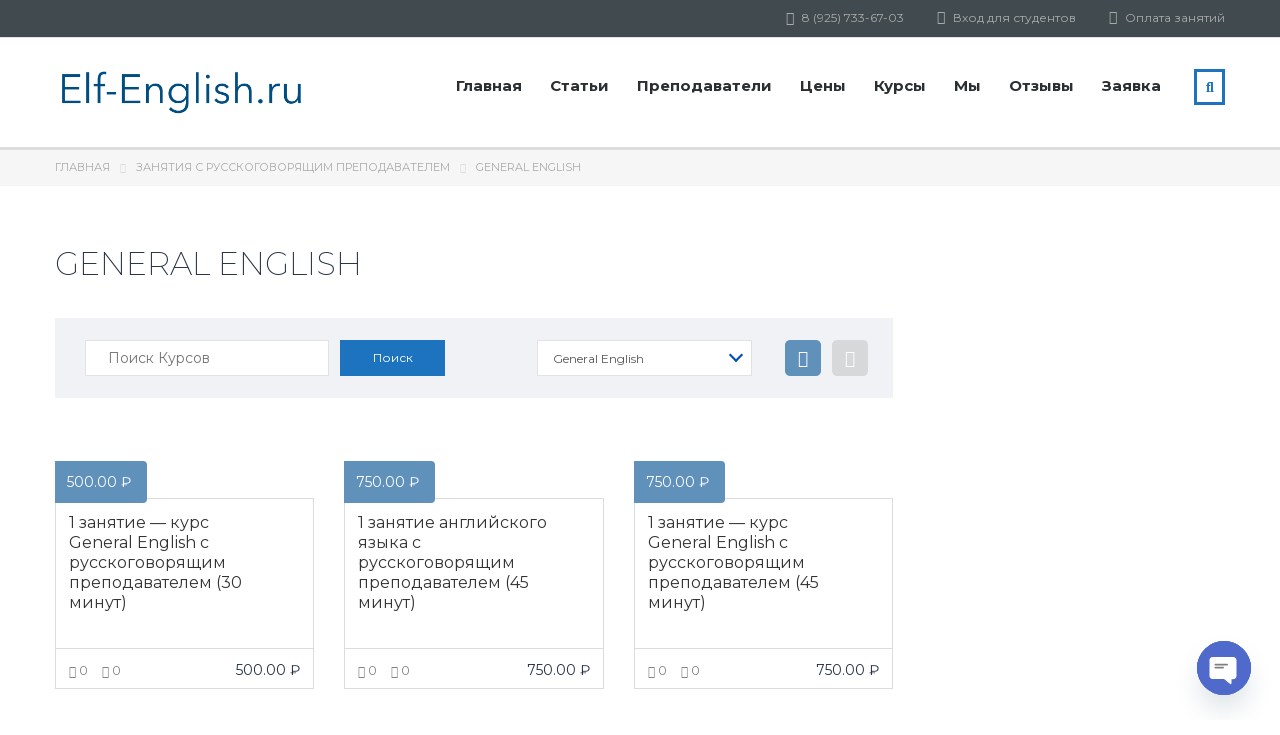

--- FILE ---
content_type: text/html; charset=UTF-8
request_url: https://elf-english.ru/product-category/ru-general-english/general-english-ru/
body_size: 22265
content:
<!DOCTYPE html>
<html dir="ltr" lang="ru-RU" prefix="og: https://ogp.me/ns#" class="no-js">
<head>
		<meta charset="UTF-8">
	<meta name="viewport" content="width=device-width, initial-scale=1, maximum-scale=1">
	<link rel="profile" href="http://gmpg.org/xfn/11">
	<link rel="pingback" href="https://elf-english.ru/xmlrpc.php">
	<title>General English | Elf-English.ru</title>

		<!-- All in One SEO 4.7.8 - aioseo.com -->
	<meta name="robots" content="max-snippet:-1, max-image-preview:large, max-video-preview:-1" />
	<link rel="canonical" href="https://elf-english.ru/product-category/ru-general-english/general-english-ru/" />
	<link rel="next" href="https://elf-english.ru/product-category/ru-general-english/general-english-ru/page/2/" />
	<meta name="generator" content="All in One SEO (AIOSEO) 4.7.8" />
		<meta name="google" content="nositelinkssearchbox" />
		<script type="application/ld+json" class="aioseo-schema">
			{"@context":"https:\/\/schema.org","@graph":[{"@type":"BreadcrumbList","@id":"https:\/\/elf-english.ru\/product-category\/ru-general-english\/general-english-ru\/#breadcrumblist","itemListElement":[{"@type":"ListItem","@id":"https:\/\/elf-english.ru\/#listItem","position":1,"name":"\u0413\u043b\u0430\u0432\u043d\u0430\u044f \u0441\u0442\u0440\u0430\u043d\u0438\u0446\u0430","item":"https:\/\/elf-english.ru\/","nextItem":{"@type":"ListItem","@id":"https:\/\/elf-english.ru\/product-category\/ru-general-english\/#listItem","name":"\u0417\u0430\u043d\u044f\u0442\u0438\u044f \u0441 \u0440\u0443\u0441\u0441\u043a\u043e\u0433\u043e\u0432\u043e\u0440\u044f\u0449\u0438\u043c \u043f\u0440\u0435\u043f\u043e\u0434\u0430\u0432\u0430\u0442\u0435\u043b\u0435\u043c"}},{"@type":"ListItem","@id":"https:\/\/elf-english.ru\/product-category\/ru-general-english\/#listItem","position":2,"name":"\u0417\u0430\u043d\u044f\u0442\u0438\u044f \u0441 \u0440\u0443\u0441\u0441\u043a\u043e\u0433\u043e\u0432\u043e\u0440\u044f\u0449\u0438\u043c \u043f\u0440\u0435\u043f\u043e\u0434\u0430\u0432\u0430\u0442\u0435\u043b\u0435\u043c","item":"https:\/\/elf-english.ru\/product-category\/ru-general-english\/","nextItem":{"@type":"ListItem","@id":"https:\/\/elf-english.ru\/product-category\/ru-general-english\/general-english-ru\/#listItem","name":"General English"},"previousItem":{"@type":"ListItem","@id":"https:\/\/elf-english.ru\/#listItem","name":"\u0413\u043b\u0430\u0432\u043d\u0430\u044f \u0441\u0442\u0440\u0430\u043d\u0438\u0446\u0430"}},{"@type":"ListItem","@id":"https:\/\/elf-english.ru\/product-category\/ru-general-english\/general-english-ru\/#listItem","position":3,"name":"General English","previousItem":{"@type":"ListItem","@id":"https:\/\/elf-english.ru\/product-category\/ru-general-english\/#listItem","name":"\u0417\u0430\u043d\u044f\u0442\u0438\u044f \u0441 \u0440\u0443\u0441\u0441\u043a\u043e\u0433\u043e\u0432\u043e\u0440\u044f\u0449\u0438\u043c \u043f\u0440\u0435\u043f\u043e\u0434\u0430\u0432\u0430\u0442\u0435\u043b\u0435\u043c"}}]},{"@type":"CollectionPage","@id":"https:\/\/elf-english.ru\/product-category\/ru-general-english\/general-english-ru\/#collectionpage","url":"https:\/\/elf-english.ru\/product-category\/ru-general-english\/general-english-ru\/","name":"General English | Elf-English.ru","inLanguage":"ru-RU","isPartOf":{"@id":"https:\/\/elf-english.ru\/#website"},"breadcrumb":{"@id":"https:\/\/elf-english.ru\/product-category\/ru-general-english\/general-english-ru\/#breadcrumblist"}},{"@type":"Organization","@id":"https:\/\/elf-english.ru\/#organization","name":"Elf-English","description":"\u0410\u043d\u0433\u043b\u0438\u0439\u0441\u043a\u0438\u0439 \u043f\u043e \u0441\u043a\u0430\u0439\u043f\u0443 \u0441 \u043f\u0440\u043e\u0444\u0435\u0441\u0441\u0438\u043e\u043d\u0430\u043b\u044c\u043d\u044b\u043c\u0438 \u043f\u0440\u0435\u043f\u043e\u0434\u0430\u0432\u0430\u0442\u0435\u043b\u044f\u043c\u0438","url":"https:\/\/elf-english.ru\/","telephone":"+74956693795","logo":{"@type":"ImageObject","url":"https:\/\/elf-english.ru\/wp-content\/uploads\/elf-english150.png","@id":"https:\/\/elf-english.ru\/product-category\/ru-general-english\/general-english-ru\/#organizationLogo","width":150,"height":150},"image":{"@id":"https:\/\/elf-english.ru\/product-category\/ru-general-english\/general-english-ru\/#organizationLogo"}},{"@type":"WebSite","@id":"https:\/\/elf-english.ru\/#website","url":"https:\/\/elf-english.ru\/","name":"Elf-English.ru","description":"\u0410\u043d\u0433\u043b\u0438\u0439\u0441\u043a\u0438\u0439 \u043f\u043e \u0441\u043a\u0430\u0439\u043f\u0443 \u0441 \u043f\u0440\u043e\u0444\u0435\u0441\u0441\u0438\u043e\u043d\u0430\u043b\u044c\u043d\u044b\u043c\u0438 \u043f\u0440\u0435\u043f\u043e\u0434\u0430\u0432\u0430\u0442\u0435\u043b\u044f\u043c\u0438","inLanguage":"ru-RU","publisher":{"@id":"https:\/\/elf-english.ru\/#organization"}}]}
		</script>
		<!-- All in One SEO -->

<link rel='dns-prefetch' href='//fonts.googleapis.com' />
<link rel="alternate" type="application/rss+xml" title="Elf-English.ru &raquo; Лента" href="https://elf-english.ru/feed/" />
<link rel="alternate" type="application/rss+xml" title="Elf-English.ru &raquo; Лента комментариев" href="https://elf-english.ru/comments/feed/" />
<link rel="alternate" type="application/rss+xml" title="Elf-English.ru &raquo; Лента элемента General English таксономии Категория" href="https://elf-english.ru/product-category/ru-general-english/general-english-ru/feed/" />
<script type="text/javascript">
/* <![CDATA[ */
window._wpemojiSettings = {"baseUrl":"https:\/\/s.w.org\/images\/core\/emoji\/15.0.3\/72x72\/","ext":".png","svgUrl":"https:\/\/s.w.org\/images\/core\/emoji\/15.0.3\/svg\/","svgExt":".svg","source":{"concatemoji":"https:\/\/elf-english.ru\/wp-includes\/js\/wp-emoji-release.min.js?ver=6.5"}};
/*! This file is auto-generated */
!function(i,n){var o,s,e;function c(e){try{var t={supportTests:e,timestamp:(new Date).valueOf()};sessionStorage.setItem(o,JSON.stringify(t))}catch(e){}}function p(e,t,n){e.clearRect(0,0,e.canvas.width,e.canvas.height),e.fillText(t,0,0);var t=new Uint32Array(e.getImageData(0,0,e.canvas.width,e.canvas.height).data),r=(e.clearRect(0,0,e.canvas.width,e.canvas.height),e.fillText(n,0,0),new Uint32Array(e.getImageData(0,0,e.canvas.width,e.canvas.height).data));return t.every(function(e,t){return e===r[t]})}function u(e,t,n){switch(t){case"flag":return n(e,"\ud83c\udff3\ufe0f\u200d\u26a7\ufe0f","\ud83c\udff3\ufe0f\u200b\u26a7\ufe0f")?!1:!n(e,"\ud83c\uddfa\ud83c\uddf3","\ud83c\uddfa\u200b\ud83c\uddf3")&&!n(e,"\ud83c\udff4\udb40\udc67\udb40\udc62\udb40\udc65\udb40\udc6e\udb40\udc67\udb40\udc7f","\ud83c\udff4\u200b\udb40\udc67\u200b\udb40\udc62\u200b\udb40\udc65\u200b\udb40\udc6e\u200b\udb40\udc67\u200b\udb40\udc7f");case"emoji":return!n(e,"\ud83d\udc26\u200d\u2b1b","\ud83d\udc26\u200b\u2b1b")}return!1}function f(e,t,n){var r="undefined"!=typeof WorkerGlobalScope&&self instanceof WorkerGlobalScope?new OffscreenCanvas(300,150):i.createElement("canvas"),a=r.getContext("2d",{willReadFrequently:!0}),o=(a.textBaseline="top",a.font="600 32px Arial",{});return e.forEach(function(e){o[e]=t(a,e,n)}),o}function t(e){var t=i.createElement("script");t.src=e,t.defer=!0,i.head.appendChild(t)}"undefined"!=typeof Promise&&(o="wpEmojiSettingsSupports",s=["flag","emoji"],n.supports={everything:!0,everythingExceptFlag:!0},e=new Promise(function(e){i.addEventListener("DOMContentLoaded",e,{once:!0})}),new Promise(function(t){var n=function(){try{var e=JSON.parse(sessionStorage.getItem(o));if("object"==typeof e&&"number"==typeof e.timestamp&&(new Date).valueOf()<e.timestamp+604800&&"object"==typeof e.supportTests)return e.supportTests}catch(e){}return null}();if(!n){if("undefined"!=typeof Worker&&"undefined"!=typeof OffscreenCanvas&&"undefined"!=typeof URL&&URL.createObjectURL&&"undefined"!=typeof Blob)try{var e="postMessage("+f.toString()+"("+[JSON.stringify(s),u.toString(),p.toString()].join(",")+"));",r=new Blob([e],{type:"text/javascript"}),a=new Worker(URL.createObjectURL(r),{name:"wpTestEmojiSupports"});return void(a.onmessage=function(e){c(n=e.data),a.terminate(),t(n)})}catch(e){}c(n=f(s,u,p))}t(n)}).then(function(e){for(var t in e)n.supports[t]=e[t],n.supports.everything=n.supports.everything&&n.supports[t],"flag"!==t&&(n.supports.everythingExceptFlag=n.supports.everythingExceptFlag&&n.supports[t]);n.supports.everythingExceptFlag=n.supports.everythingExceptFlag&&!n.supports.flag,n.DOMReady=!1,n.readyCallback=function(){n.DOMReady=!0}}).then(function(){return e}).then(function(){var e;n.supports.everything||(n.readyCallback(),(e=n.source||{}).concatemoji?t(e.concatemoji):e.wpemoji&&e.twemoji&&(t(e.twemoji),t(e.wpemoji)))}))}((window,document),window._wpemojiSettings);
/* ]]> */
</script>
<style id='wp-emoji-styles-inline-css' type='text/css'>

	img.wp-smiley, img.emoji {
		display: inline !important;
		border: none !important;
		box-shadow: none !important;
		height: 1em !important;
		width: 1em !important;
		margin: 0 0.07em !important;
		vertical-align: -0.1em !important;
		background: none !important;
		padding: 0 !important;
	}
</style>
<link rel='stylesheet' id='wp-block-library-css' href='https://elf-english.ru/wp-includes/css/dist/block-library/style.min.css?ver=6.5' type='text/css' media='all' />
<link rel='stylesheet' id='wc-blocks-vendors-style-css' href='https://elf-english.ru/wp-content/plugins/woocommerce/packages/woocommerce-blocks/build/wc-blocks-vendors-style.css?ver=6.1.0' type='text/css' media='all' />
<link rel='stylesheet' id='wc-blocks-style-css' href='https://elf-english.ru/wp-content/plugins/woocommerce/packages/woocommerce-blocks/build/wc-blocks-style.css?ver=6.1.0' type='text/css' media='all' />
<style id='classic-theme-styles-inline-css' type='text/css'>
/*! This file is auto-generated */
.wp-block-button__link{color:#fff;background-color:#32373c;border-radius:9999px;box-shadow:none;text-decoration:none;padding:calc(.667em + 2px) calc(1.333em + 2px);font-size:1.125em}.wp-block-file__button{background:#32373c;color:#fff;text-decoration:none}
</style>
<style id='global-styles-inline-css' type='text/css'>
body{--wp--preset--color--black: #000000;--wp--preset--color--cyan-bluish-gray: #abb8c3;--wp--preset--color--white: #ffffff;--wp--preset--color--pale-pink: #f78da7;--wp--preset--color--vivid-red: #cf2e2e;--wp--preset--color--luminous-vivid-orange: #ff6900;--wp--preset--color--luminous-vivid-amber: #fcb900;--wp--preset--color--light-green-cyan: #7bdcb5;--wp--preset--color--vivid-green-cyan: #00d084;--wp--preset--color--pale-cyan-blue: #8ed1fc;--wp--preset--color--vivid-cyan-blue: #0693e3;--wp--preset--color--vivid-purple: #9b51e0;--wp--preset--gradient--vivid-cyan-blue-to-vivid-purple: linear-gradient(135deg,rgba(6,147,227,1) 0%,rgb(155,81,224) 100%);--wp--preset--gradient--light-green-cyan-to-vivid-green-cyan: linear-gradient(135deg,rgb(122,220,180) 0%,rgb(0,208,130) 100%);--wp--preset--gradient--luminous-vivid-amber-to-luminous-vivid-orange: linear-gradient(135deg,rgba(252,185,0,1) 0%,rgba(255,105,0,1) 100%);--wp--preset--gradient--luminous-vivid-orange-to-vivid-red: linear-gradient(135deg,rgba(255,105,0,1) 0%,rgb(207,46,46) 100%);--wp--preset--gradient--very-light-gray-to-cyan-bluish-gray: linear-gradient(135deg,rgb(238,238,238) 0%,rgb(169,184,195) 100%);--wp--preset--gradient--cool-to-warm-spectrum: linear-gradient(135deg,rgb(74,234,220) 0%,rgb(151,120,209) 20%,rgb(207,42,186) 40%,rgb(238,44,130) 60%,rgb(251,105,98) 80%,rgb(254,248,76) 100%);--wp--preset--gradient--blush-light-purple: linear-gradient(135deg,rgb(255,206,236) 0%,rgb(152,150,240) 100%);--wp--preset--gradient--blush-bordeaux: linear-gradient(135deg,rgb(254,205,165) 0%,rgb(254,45,45) 50%,rgb(107,0,62) 100%);--wp--preset--gradient--luminous-dusk: linear-gradient(135deg,rgb(255,203,112) 0%,rgb(199,81,192) 50%,rgb(65,88,208) 100%);--wp--preset--gradient--pale-ocean: linear-gradient(135deg,rgb(255,245,203) 0%,rgb(182,227,212) 50%,rgb(51,167,181) 100%);--wp--preset--gradient--electric-grass: linear-gradient(135deg,rgb(202,248,128) 0%,rgb(113,206,126) 100%);--wp--preset--gradient--midnight: linear-gradient(135deg,rgb(2,3,129) 0%,rgb(40,116,252) 100%);--wp--preset--font-size--small: 13px;--wp--preset--font-size--medium: 20px;--wp--preset--font-size--large: 36px;--wp--preset--font-size--x-large: 42px;--wp--preset--spacing--20: 0.44rem;--wp--preset--spacing--30: 0.67rem;--wp--preset--spacing--40: 1rem;--wp--preset--spacing--50: 1.5rem;--wp--preset--spacing--60: 2.25rem;--wp--preset--spacing--70: 3.38rem;--wp--preset--spacing--80: 5.06rem;--wp--preset--shadow--natural: 6px 6px 9px rgba(0, 0, 0, 0.2);--wp--preset--shadow--deep: 12px 12px 50px rgba(0, 0, 0, 0.4);--wp--preset--shadow--sharp: 6px 6px 0px rgba(0, 0, 0, 0.2);--wp--preset--shadow--outlined: 6px 6px 0px -3px rgba(255, 255, 255, 1), 6px 6px rgba(0, 0, 0, 1);--wp--preset--shadow--crisp: 6px 6px 0px rgba(0, 0, 0, 1);}:where(.is-layout-flex){gap: 0.5em;}:where(.is-layout-grid){gap: 0.5em;}body .is-layout-flow > .alignleft{float: left;margin-inline-start: 0;margin-inline-end: 2em;}body .is-layout-flow > .alignright{float: right;margin-inline-start: 2em;margin-inline-end: 0;}body .is-layout-flow > .aligncenter{margin-left: auto !important;margin-right: auto !important;}body .is-layout-constrained > .alignleft{float: left;margin-inline-start: 0;margin-inline-end: 2em;}body .is-layout-constrained > .alignright{float: right;margin-inline-start: 2em;margin-inline-end: 0;}body .is-layout-constrained > .aligncenter{margin-left: auto !important;margin-right: auto !important;}body .is-layout-constrained > :where(:not(.alignleft):not(.alignright):not(.alignfull)){max-width: var(--wp--style--global--content-size);margin-left: auto !important;margin-right: auto !important;}body .is-layout-constrained > .alignwide{max-width: var(--wp--style--global--wide-size);}body .is-layout-flex{display: flex;}body .is-layout-flex{flex-wrap: wrap;align-items: center;}body .is-layout-flex > *{margin: 0;}body .is-layout-grid{display: grid;}body .is-layout-grid > *{margin: 0;}:where(.wp-block-columns.is-layout-flex){gap: 2em;}:where(.wp-block-columns.is-layout-grid){gap: 2em;}:where(.wp-block-post-template.is-layout-flex){gap: 1.25em;}:where(.wp-block-post-template.is-layout-grid){gap: 1.25em;}.has-black-color{color: var(--wp--preset--color--black) !important;}.has-cyan-bluish-gray-color{color: var(--wp--preset--color--cyan-bluish-gray) !important;}.has-white-color{color: var(--wp--preset--color--white) !important;}.has-pale-pink-color{color: var(--wp--preset--color--pale-pink) !important;}.has-vivid-red-color{color: var(--wp--preset--color--vivid-red) !important;}.has-luminous-vivid-orange-color{color: var(--wp--preset--color--luminous-vivid-orange) !important;}.has-luminous-vivid-amber-color{color: var(--wp--preset--color--luminous-vivid-amber) !important;}.has-light-green-cyan-color{color: var(--wp--preset--color--light-green-cyan) !important;}.has-vivid-green-cyan-color{color: var(--wp--preset--color--vivid-green-cyan) !important;}.has-pale-cyan-blue-color{color: var(--wp--preset--color--pale-cyan-blue) !important;}.has-vivid-cyan-blue-color{color: var(--wp--preset--color--vivid-cyan-blue) !important;}.has-vivid-purple-color{color: var(--wp--preset--color--vivid-purple) !important;}.has-black-background-color{background-color: var(--wp--preset--color--black) !important;}.has-cyan-bluish-gray-background-color{background-color: var(--wp--preset--color--cyan-bluish-gray) !important;}.has-white-background-color{background-color: var(--wp--preset--color--white) !important;}.has-pale-pink-background-color{background-color: var(--wp--preset--color--pale-pink) !important;}.has-vivid-red-background-color{background-color: var(--wp--preset--color--vivid-red) !important;}.has-luminous-vivid-orange-background-color{background-color: var(--wp--preset--color--luminous-vivid-orange) !important;}.has-luminous-vivid-amber-background-color{background-color: var(--wp--preset--color--luminous-vivid-amber) !important;}.has-light-green-cyan-background-color{background-color: var(--wp--preset--color--light-green-cyan) !important;}.has-vivid-green-cyan-background-color{background-color: var(--wp--preset--color--vivid-green-cyan) !important;}.has-pale-cyan-blue-background-color{background-color: var(--wp--preset--color--pale-cyan-blue) !important;}.has-vivid-cyan-blue-background-color{background-color: var(--wp--preset--color--vivid-cyan-blue) !important;}.has-vivid-purple-background-color{background-color: var(--wp--preset--color--vivid-purple) !important;}.has-black-border-color{border-color: var(--wp--preset--color--black) !important;}.has-cyan-bluish-gray-border-color{border-color: var(--wp--preset--color--cyan-bluish-gray) !important;}.has-white-border-color{border-color: var(--wp--preset--color--white) !important;}.has-pale-pink-border-color{border-color: var(--wp--preset--color--pale-pink) !important;}.has-vivid-red-border-color{border-color: var(--wp--preset--color--vivid-red) !important;}.has-luminous-vivid-orange-border-color{border-color: var(--wp--preset--color--luminous-vivid-orange) !important;}.has-luminous-vivid-amber-border-color{border-color: var(--wp--preset--color--luminous-vivid-amber) !important;}.has-light-green-cyan-border-color{border-color: var(--wp--preset--color--light-green-cyan) !important;}.has-vivid-green-cyan-border-color{border-color: var(--wp--preset--color--vivid-green-cyan) !important;}.has-pale-cyan-blue-border-color{border-color: var(--wp--preset--color--pale-cyan-blue) !important;}.has-vivid-cyan-blue-border-color{border-color: var(--wp--preset--color--vivid-cyan-blue) !important;}.has-vivid-purple-border-color{border-color: var(--wp--preset--color--vivid-purple) !important;}.has-vivid-cyan-blue-to-vivid-purple-gradient-background{background: var(--wp--preset--gradient--vivid-cyan-blue-to-vivid-purple) !important;}.has-light-green-cyan-to-vivid-green-cyan-gradient-background{background: var(--wp--preset--gradient--light-green-cyan-to-vivid-green-cyan) !important;}.has-luminous-vivid-amber-to-luminous-vivid-orange-gradient-background{background: var(--wp--preset--gradient--luminous-vivid-amber-to-luminous-vivid-orange) !important;}.has-luminous-vivid-orange-to-vivid-red-gradient-background{background: var(--wp--preset--gradient--luminous-vivid-orange-to-vivid-red) !important;}.has-very-light-gray-to-cyan-bluish-gray-gradient-background{background: var(--wp--preset--gradient--very-light-gray-to-cyan-bluish-gray) !important;}.has-cool-to-warm-spectrum-gradient-background{background: var(--wp--preset--gradient--cool-to-warm-spectrum) !important;}.has-blush-light-purple-gradient-background{background: var(--wp--preset--gradient--blush-light-purple) !important;}.has-blush-bordeaux-gradient-background{background: var(--wp--preset--gradient--blush-bordeaux) !important;}.has-luminous-dusk-gradient-background{background: var(--wp--preset--gradient--luminous-dusk) !important;}.has-pale-ocean-gradient-background{background: var(--wp--preset--gradient--pale-ocean) !important;}.has-electric-grass-gradient-background{background: var(--wp--preset--gradient--electric-grass) !important;}.has-midnight-gradient-background{background: var(--wp--preset--gradient--midnight) !important;}.has-small-font-size{font-size: var(--wp--preset--font-size--small) !important;}.has-medium-font-size{font-size: var(--wp--preset--font-size--medium) !important;}.has-large-font-size{font-size: var(--wp--preset--font-size--large) !important;}.has-x-large-font-size{font-size: var(--wp--preset--font-size--x-large) !important;}
.wp-block-navigation a:where(:not(.wp-element-button)){color: inherit;}
:where(.wp-block-post-template.is-layout-flex){gap: 1.25em;}:where(.wp-block-post-template.is-layout-grid){gap: 1.25em;}
:where(.wp-block-columns.is-layout-flex){gap: 2em;}:where(.wp-block-columns.is-layout-grid){gap: 2em;}
.wp-block-pullquote{font-size: 1.5em;line-height: 1.6;}
</style>
<link rel='stylesheet' id='chaty-front-css-css' href='https://elf-english.ru/wp-content/plugins/chaty/css/chaty-front.min.css?ver=3.3.41762931351' type='text/css' media='all' />
<link rel='stylesheet' id='contact-form-7-css' href='https://elf-english.ru/wp-content/plugins/contact-form-7/includes/css/styles.css?ver=5.9.8' type='text/css' media='all' />
<link rel='stylesheet' id='walcf7-datepicker-css-css' href='https://elf-english.ru/wp-content/plugins/date-time-picker-for-contact-form-7/assets/css/jquery.datetimepicker.min.css?ver=1.0.0' type='text/css' media='all' />
<link rel='stylesheet' id='stm_lazyload_init-css' href='https://elf-english.ru/wp-content/plugins/stm-post-type/theme/assets/lazyload.css?ver=false' type='text/css' media='all' />
<style id='woocommerce-inline-inline-css' type='text/css'>
.woocommerce form .form-row .required { visibility: visible; }
</style>
<link rel='stylesheet' id='crp-style-rounded-thumbs-css' href='https://elf-english.ru/wp-content/plugins/contextual-related-posts/css/rounded-thumbs.min.css?ver=3.6.2' type='text/css' media='all' />
<style id='crp-style-rounded-thumbs-inline-css' type='text/css'>

			.crp_related.crp-rounded-thumbs a {
				width: 350px;
                height: 200px;
				text-decoration: none;
			}
			.crp_related.crp-rounded-thumbs img {
				max-width: 350px;
				margin: auto;
			}
			.crp_related.crp-rounded-thumbs .crp_title {
				width: 100%;
			}
			
</style>
<link rel='stylesheet' id='linear-css' href='https://elf-english.ru/wp-content/themes/masterstudy/assets/linearicons/linear.css?ver=4.5.2' type='text/css' media='all' />
<link rel='stylesheet' id='masterstudy-bootstrap-css' href='https://elf-english.ru/wp-content/themes/masterstudy/assets/vendors/bootstrap.min.css?ver=4.5.2' type='text/css' media='all' />
<link rel='stylesheet' id='masterstudy-bootstrap-custom-css' href='https://elf-english.ru/wp-content/themes/masterstudy/assets/css/ms-bootstrap-custom.css?ver=4.5.2' type='text/css' media='all' />
<link rel='stylesheet' id='font-awesome-min-css' href='https://elf-english.ru/wp-content/themes/masterstudy/assets/css/font-awesome.min.css?ver=4.5.2' type='text/css' media='all' />
<link rel='stylesheet' id='font-icomoon-css' href='https://elf-english.ru/wp-content/themes/masterstudy/assets/css/icomoon.fonts.css?ver=4.5.2' type='text/css' media='all' />
<link rel='stylesheet' id='font-icomoon-rtl-css' href='https://elf-english.ru/wp-content/themes/masterstudy/assets/css/rtl_demo/style.css?ver=4.5.2' type='text/css' media='all' />
<link rel='stylesheet' id='select2-css' href='https://elf-english.ru/wp-content/plugins/woocommerce/assets/css/select2.css?ver=5.9.1' type='text/css' media='all' />
<link rel='stylesheet' id='fancybox-css' href='https://elf-english.ru/wp-content/themes/masterstudy/assets/vendors/jquery.fancybox.min.css?ver=4.5.2' type='text/css' media='all' />
<link rel='stylesheet' id='animate-css' href='https://elf-english.ru/wp-content/themes/masterstudy/assets/css/animate.css?ver=4.5.2' type='text/css' media='all' />
<link rel='stylesheet' id='stm_theme_styles-css' href='https://elf-english.ru/wp-content/themes/masterstudy/assets/css/styles.css?ver=4.5.2' type='text/css' media='all' />
<link rel='stylesheet' id='stm-stm_layout_styles-online-light-css' href='https://elf-english.ru/wp-content/themes/masterstudy/assets/css/vc_modules/stm_layout_styles/online-light.css?ver=4.5.2' type='text/css' media='all' />
<link rel='stylesheet' id='stm_theme_styles_animation-css' href='https://elf-english.ru/wp-content/themes/masterstudy/assets/css/animation.css?ver=4.5.2' type='text/css' media='all' />
<link rel='stylesheet' id='stm-headers-header_5-css' href='https://elf-english.ru/wp-content/themes/masterstudy/assets/css/vc_modules/headers/header_5.css?ver=4.5.2' type='text/css' media='all' />
<link rel='stylesheet' id='stm-headers_transparent-header_5_transparent-css' href='https://elf-english.ru/wp-content/themes/masterstudy/assets/css/vc_modules/headers_transparent/header_5_transparent.css?ver=4.5.2' type='text/css' media='all' />
<link rel='stylesheet' id='stm_theme_style-css' href='https://elf-english.ru/wp-content/themes/masterstudy/style.css?ver=4.5.2' type='text/css' media='all' />
<link rel='stylesheet' id='stm_theme_custom_styles-css' href='https://elf-english.ru/wp-content/uploads/stm_lms_styles/custom_styles.css?ver=4.5.2' type='text/css' media='all' />
<style id='stm_theme_custom_styles-inline-css' type='text/css'>
.mejs-controls .mejs-button button {
	background-image: url('https://elf-english.ru/wp-content/uploads/svg-audio/method-draw-image.svg') !important;
		margin-bottom: 15px !important;
}


/* change the color of the progress bar */
.mejs-controls .mejs-time-rail .mejs-time-total {
	background: #6091ba !important;

}

/* change the color of the current time bar */
.mejs-controls .mejs-time-rail .mejs-time-current {
	background: #2f506c !important;
}

/* change the color of the file loading bar */
.mejs-controls .mejs-time-rail .mejs-time-loaded {
	background: #ccc !important;
}
.mejs-container .mejs-controls {
    background-color: #ffffff !important;.mejs-controls .mejs-button button { background-image: url('https://elf-english.ru/wp-content/uploads/svg-audio/method-draw-image.svg') !important; margin-bottom: 15px !important; } /* change the color of the progress bar */ .mejs-controls .mejs-time-rail .mejs-time-total { background: #6091ba !important; } /* change the color of the current time bar */ .mejs-controls .mejs-time-rail .mejs-time-current { background: #2f506c !important; } /* change the color of the file loading bar */ .mejs-controls .mejs-time-rail .mejs-time-loaded { background: #ccc !important; } .mejs-container .mejs-controls { background-color: #ffffff !important;
</style>
<link rel='stylesheet' id='language_center-css' href='https://elf-english.ru/wp-content/themes/masterstudy/assets/layout_icons/language_center/style.css?ver=4.5.2' type='text/css' media='all' />
<link rel='stylesheet' id='bsf-Defaults-css' href='https://elf-english.ru/wp-content/uploads/smile_fonts/Defaults/Defaults.css?ver=3.19.22' type='text/css' media='all' />
<link rel='stylesheet' id='redux-google-fonts-stm_option-css' href='https://fonts.googleapis.com/css?family=Montserrat%3A100%2C200%2C300%2C400%2C500%2C600%2C700%2C800%2C900%2C100italic%2C200italic%2C300italic%2C400italic%2C500italic%2C600italic%2C700italic%2C800italic%2C900italic&#038;subset=cyrillic-ext&#038;ver=1738406611' type='text/css' media='all' />
<script type="text/javascript" src="https://elf-english.ru/wp-includes/js/jquery/jquery.min.js?ver=3.7.1" id="jquery-core-js"></script>
<script type="text/javascript" src="https://elf-english.ru/wp-includes/js/jquery/jquery-migrate.min.js?ver=3.4.1" id="jquery-migrate-js"></script>
<script type="text/javascript" src="https://elf-english.ru/wp-content/plugins/stm-post-type/theme/assets/lazysizes.min.js?ver=false" id="lazysizes.js-js"></script>
<script type="text/javascript" src="https://elf-english.ru/wp-content/plugins/stm-post-type/theme/assets/stm_lms_lazyload.js?ver=false" id="stm_lms_lazysizes-js"></script>
<script></script><link rel="https://api.w.org/" href="https://elf-english.ru/wp-json/" /><link rel="alternate" type="application/json" href="https://elf-english.ru/wp-json/wp/v2/product_cat/159" /><link rel="EditURI" type="application/rsd+xml" title="RSD" href="https://elf-english.ru/xmlrpc.php?rsd" />
<meta name="generator" content="WordPress 6.5" />
<meta name="generator" content="WooCommerce 5.9.1" />
	<script>
		var stm_lms_pro_nonces = {"stm_lms_pro_install_base":"a1dc78365f","stm_lms_pro_search_courses":"8adc7883eb","stm_lms_pro_udemy_import_courses":"3ff05d8010","stm_lms_pro_udemy_publish_course":"a28b8c1030","stm_lms_pro_udemy_import_curriculum":"b0a9c6929a","stm_lms_pro_save_addons":"4adddb946f","stm_lms_create_announcement":"0b76d50c6a","stm_lms_pro_upload_image":"5592da68e9","stm_lms_pro_get_image_data":"6745adef93","stm_lms_pro_save_quiz":"50e8800925","stm_lms_pro_save_lesson":"98c6a7c78b","stm_lms_pro_save_front_course":"6ef8fa4ef6","stm_lms_get_course_info":"33632cd914","stm_lms_get_course_students":"fc8156ced0","stm_lms_change_post_status":"445ee06d1b","stm_lms_media_library_get_files":"2fcb9eb02f","stm_lms_media_library_get_file_by_id":"a778606f3a","stm_lms_media_library_delete_file":"088829f10b","stm_lms_media_library_search_file":"41d00938b9"};
	</script>
		<script>
		var ajaxurl = 'https://elf-english.ru/wp-admin/admin-ajax.php';
		var stm_install_plugin = 'e0558732ce';
		var stm_buddypress_groups = 'a965b7ae16';
		var stm_ajax_add_review = 'd2f6a45678';
	</script>
	<link rel="shortcut icon" type="image/x-icon" href="https://elf-english.ru/wp-content/uploads/favicon.ico" />
	<noscript><style>.woocommerce-product-gallery{ opacity: 1 !important; }</style></noscript>
	<meta name="generator" content="Powered by WPBakery Page Builder - drag and drop page builder for WordPress."/>
<style type="text/css" title="dynamic-css" class="options-output">.logo-unit .logo{font-family:Montserrat;color:#fff;font-size:23px;}#header .header_default .stm_header_links a:hover, #header .header_default .header_main_menu_wrapper a:hover, #header .header_default .header_top_bar a:hover,
                    .header_5 .header_main_menu_wrapper .header-menu > li.current-menu-item > a, .header_5 .header_main_menu_wrapper .header-menu > li:hover > a{color:#6091ba;}.header_top_bar, .header_top_bar a, .header_2_top_bar .header_2_top_bar__inner ul.header-menu li a{font-family:Montserrat;font-weight:normal;font-style:normal;color:#aaaaaa;font-size:12px;}
body.skin_custom_color .stm_archive_product_inner_grid_content .stm-courses li.product.course-col-list .product-image .onsale,
body.skin_custom_color .related.products .stm-courses li.product.course-col-list .product-image .onsale,
body.skin_custom_color .stm_archive_product_inner_grid_content .stm-courses li.product .product__inner .woocommerce-LoopProduct-link .onsale,
body.skin_custom_color .related.products .stm-courses li.product .product__inner .woocommerce-LoopProduct-link .onsale,
body.skin_custom_color .post_list_main_section_wrapper .post_list_meta_unit .sticky_post,
body.skin_custom_color .overflowed_content .wpb_column .icon_box,
body.skin_custom_color .stm_countdown_bg,
body.skin_custom_color #searchform-mobile .search-wrapper .search-submit,
body.skin_custom_color .header-menu-mobile .header-menu > li .arrow.active,
body.skin_custom_color .header-menu-mobile .header-menu > li.opened > a,
body.skin_custom_color mark,
body.skin_custom_color .woocommerce .cart-totals_wrap .shipping-calculator-button:hover,
body.skin_custom_color .detailed_rating .detail_rating_unit tr td.bar .full_bar .bar_filler,
body.skin_custom_color .product_status.new,
body.skin_custom_color .stm_woo_helpbar .woocommerce-product-search input[type="submit"],
body.skin_custom_color .stm_archive_product_inner_unit .stm_archive_product_inner_unit_centered .stm_featured_product_price .price.price_free,
body.skin_custom_color .sidebar-area .widget:after,
body.skin_custom_color .sidebar-area .socials_widget_wrapper .widget_socials li .back a,
body.skin_custom_color .socials_widget_wrapper .widget_socials li .back a,
body.skin_custom_color .widget_categories ul li a:hover:after,
body.skin_custom_color .event_date_info_table .event_btn .btn-default,
body.skin_custom_color .course_table tr td.stm_badge .badge_unit.quiz,
body.skin_custom_color .page-links span:hover,
body.skin_custom_color .page-links span:after,
body.skin_custom_color .page-links > span:after,
body.skin_custom_color .page-links > span,
body.skin_custom_color .stm_post_unit:after,
body.skin_custom_color .blog_layout_grid .post_list_content_unit:after,
body.skin_custom_color ul.page-numbers > li a.page-numbers:after,
body.skin_custom_color ul.page-numbers > li span.page-numbers:after,
body.skin_custom_color ul.page-numbers > li a.page-numbers:hover,
body.skin_custom_color ul.page-numbers > li span.page-numbers:hover,
body.skin_custom_color ul.page-numbers > li a.page-numbers.current:after,
body.skin_custom_color ul.page-numbers > li span.page-numbers.current:after,
body.skin_custom_color ul.page-numbers > li a.page-numbers.current,
body.skin_custom_color ul.page-numbers > li span.page-numbers.current,
body.skin_custom_color .triangled_colored_separator,
body.skin_custom_color .magic_line,
body.skin_custom_color .navbar-toggle .icon-bar,
body.skin_custom_color .navbar-toggle:hover .icon-bar,
body.skin_custom_color #searchform .search-submit,
body.skin_custom_color .header_main_menu_wrapper .header-menu > li > ul.sub-menu:before,
body.skin_custom_color .search-toggler:after,
body.skin_custom_color .modal .popup_title,
body.skin_custom_color .sticky_post,
body.skin_custom_color .btn-carousel-control:after,
.primary_bg_color,
.mbc,
.stm_lms_courses_carousel_wrapper .owl-dots .owl-dot.active,
.stm_lms_courses_carousel__term.active,
body.course_hub .header_default.header_2,
.triangled_colored_separator:before,
.triangled_colored_separator:after,
body.skin_custom_color.udemy .btn-default,
.single_instructor .stm_lms_courses .stm_lms_load_more_courses,
.single_instructor .stm_lms_courses .stm_lms_load_more_courses:hover,
.stm_lms_course_sticky_panel .stm_lms_course_sticky_panel__button .btn,
.stm_lms_course_sticky_panel .stm_lms_course_sticky_panel__button .btn:hover,
body.skin_custom_color.language_center .btn-default,
.header-login-button.sign-up a,
#header .header_6 .stm_lms_log_in,
body.cooking .stm_lms_courses_carousel__buttons .stm_lms_courses_carousel__button:hover,
body.cooking .stm_theme_wpb_video_wrapper .stm_video_preview:after,
body.cooking .btn.btn-default,
body.cooking .button,
body.cooking .form-submit .submit,
body.cooking .post-password-form input[type=submit],
body.cooking .btn.btn-default:hover,
body.cooking .button:hover,
body.cooking .form-submit .submit:hover,
body.cooking .post-password-form input[type=submit]:hover,
body.cooking div.multiseparator:after,
body.cooking .view_type_switcher a.view_grid.active_grid,
body.cooking .view_type_switcher a.view_list.active_list,
body.cooking .view_type_switcher a:hover,
body.cooking.woocommerce .sidebar-area .widget .widget_title:after,
body.cooking.woocommerce .sidebar-area .widget.widget_price_filter .price_slider_wrapper .price_slider .ui-slider-handle,
body.cooking.woocommerce .sidebar-area .widget.widget_price_filter .price_slider_wrapper .price_slider .ui-slider-range,
body.cooking .stm_lms_courses_list_view .stm_lms_courses__grid .stm_lms_courses__single--image>a:after,
body.cooking .testimonials_main_wrapper.simple_carousel_wrapper .btn-carousel-control:hover,
body.cooking .testimonials_main_wrapper.simple_carousel_wrapper .btn-carousel-control:focus,
body.cooking .short_separator,
body.cooking .widget_tag_cloud .tagcloud a:hover,
body.cooking .blog_layout_grid .sticky .post_list_meta_unit,
body.cooking .stm_lms_instructor_courses__single--featured .feature_it,

.stm_archive_product_inner_grid_content .stm-courses li.product .product__inner .button:hover,

body.tech .stm_lms_courses_carousel__buttons .stm_lms_courses_carousel__button:hover,
body.tech .stm_theme_wpb_video_wrapper .stm_video_preview:after,
body.tech .btn.btn-default,
body.tech .button,
body.tech .form-submit .submit,
body.tech .post-password-form input[type=submit],
body.tech .btn.btn-default:hover,
body.tech .button:hover,
body.tech .form-submit .submit:hover,
body.tech .post-password-form input[type=submit]:hover,
body.tech div.multiseparator:after,
body.tech .view_type_switcher a.view_grid.active_grid,
body.tech .view_type_switcher a.view_list.active_list,
body.tech .view_type_switcher a:hover,
body.tech.woocommerce .sidebar-area .widget .widget_title:after,
body.tech.woocommerce .sidebar-area .widget.widget_price_filter .price_slider_wrapper .price_slider .ui-slider-handle,
body.tech.woocommerce .sidebar-area .widget.widget_price_filter .price_slider_wrapper .price_slider .ui-slider-range,
body.tech .stm_lms_courses_list_view .stm_lms_courses__grid .stm_lms_courses__single--image>a:after,
body.tech .testimonials_main_wrapper.simple_carousel_wrapper .btn-carousel-control:hover,
body.tech .testimonials_main_wrapper.simple_carousel_wrapper .btn-carousel-control:focus,
body.tech .short_separator,
body.tech .stm_lms_wishlist_button .lnr:after,
body.tech .widget_tag_cloud .tagcloud a:hover,
body.tech .blog_layout_grid .sticky .post_list_meta_unit,
body.tech .stm_lms_instructor_courses__single--featured .feature_it,
body.tech .select2-container--default .select2-results__option--highlighted[aria-selected],
body.tech .select2-container--default .select2-results__option--highlighted[data-selected]
{background-color:#1e73be;}.icon_box.stm_icon_box_hover_none{border-left-color:#1e73be;}
body.skin_custom_color ul.page-numbers > li a.page-numbers:hover,
body.skin_custom_color ul.page-numbers > li a.page-numbers.current,
body.skin_custom_color ul.page-numbers > li span.page-numbers.current,
body.skin_custom_color .custom-border textarea:active,
body.skin_custom_color .custom-border input[type=text]:active,
body.skin_custom_color .custom-border input[type=email]:active,
body.skin_custom_color .custom-border input[type=number]:active,
body.skin_custom_color .custom-border input[type=password]:active,
body.skin_custom_color .custom-border input[type=tel]:active,
body.skin_custom_color .custom-border .form-control:active,
body.skin_custom_color .custom-border textarea:focus,
body.skin_custom_color .custom-border input[type=text]:focus,
body.skin_custom_color .custom-border input[type=email]:focus,
body.skin_custom_color .custom-border input[type=number]:focus,
body.skin_custom_color .custom-border input[type=password]:focus,
body.skin_custom_color .custom-border input[type=tel]:focus,
body.skin_custom_color .custom-border .form-control:focus,
body.skin_custom_color .icon-btn:hover .icon_in_btn,
body.skin_custom_color .icon-btn:hover,
body.skin_custom_color .average_rating_unit,
body.skin_custom_color blockquote,
body.skin_custom_color .tp-caption .icon-btn:hover .icon_in_btn,
body.skin_custom_color .tp-caption .icon-btn:hover,
body.skin_custom_color .stm_theme_wpb_video_wrapper .stm_video_preview:after,
body.skin_custom_color .btn-carousel-control,
body.skin_custom_color .post_list_main_section_wrapper .post_list_meta_unit .post_list_comment_num,
body.skin_custom_color .post_list_main_section_wrapper .post_list_meta_unit,
body.skin_custom_color .search-toggler:hover,
body.skin_custom_color .search-toggler,
.stm_lms_courses_carousel_wrapper .owl-dots .owl-dot.active,
.triangled_colored_separator .triangle:before,
body.cooking .stm_lms_courses_carousel__buttons .stm_lms_courses_carousel__button,
body.cooking .btn.btn-default,
body.cooking .button,
body.cooking .form-submit .submit,
body.cooking .post-password-form input[type=submit],
body.cooking.woocommerce .sidebar-area .widget.widget_product_categories ul li a:after,
body.cooking .select2-container--default .select2-selection--single .select2-selection__arrow b:after,
body.cooking.woocommerce .sidebar-area .widget .widget_title:after,
body.cooking .blog_layout_grid .plugin_style .post_list_inner_content_unit .post_list_meta_unit,
body.cooking .blog_layout_grid .plugin_style .post_list_inner_content_unit .post_list_meta_unit .post_list_comment_num,
body.cooking .widget_tag_cloud .tagcloud a:hover,

body.tech .stm_lms_courses_carousel__buttons .stm_lms_courses_carousel__button,
body.tech .btn.btn-default,
body.tech .button,
body.tech .form-submit .submit,
body.tech .post-password-form input[type=submit],
body.tech.woocommerce .sidebar-area .widget.widget_product_categories ul li a:after,
body.tech .select2-container--default .select2-selection--single .select2-selection__arrow b:after,
body.tech.woocommerce .sidebar-area .widget .widget_title:after,
body.tech .blog_layout_grid .plugin_style .post_list_inner_content_unit .post_list_meta_unit,
body.tech .blog_layout_grid .plugin_style .post_list_inner_content_unit .post_list_meta_unit .post_list_comment_num,
body.tech .widget_tag_cloud .tagcloud a:hover,
body.tech .stm_lms_points_history__head .left a,
body.tech .simple_carousel_wrapper_style_6 .navs #carousel-custom-dots li.active:before
{border-color:#1e73be;}
body.skin_custom_color .icon_box .icon i,
body.skin_custom_color .icon-btn:hover .icon_in_btn,
body.skin_custom_color .icon-btn:hover .link-title,
body.skin_custom_color .stats_counter .h1,
body.skin_custom_color .event_date_info .event_date_info_unit .event_labels,
body.skin_custom_color .event-col .event_archive_item .event_location i,
body.skin_custom_color .event-col .event_archive_item .event_start i,
body.skin_custom_color .gallery_terms_list li.active a,
body.skin_custom_color .tp-caption .icon-btn:hover .icon_in_btn,
body.skin_custom_color .teacher_single_product_page>a:hover .title,
body.skin_custom_color .sidebar-area .widget ul li a:hover:after,
body.skin_custom_color div.pp_woocommerce .pp_gallery ul li a:hover,
body.skin_custom_color div.pp_woocommerce .pp_gallery ul li.selected a,
body.skin_custom_color .single_product_after_title .meta-unit i,
body.skin_custom_color .single_product_after_title .meta-unit .value a:hover,
body.skin_custom_color .woocommerce-breadcrumb a:hover,
body.skin_custom_color #footer_copyright .copyright_text a:hover,
body.skin_custom_color .widget_stm_recent_posts .widget_media .cats_w a:hover,
body.skin_custom_color .widget_pages ul.style_2 li a:hover,
body.skin_custom_color .sidebar-area .widget_categories ul li a:hover,
body.skin_custom_color .sidebar-area .widget ul li a:hover,
body.skin_custom_color .widget_categories ul li a:hover,
body.skin_custom_color .stm_product_list_widget li a:hover .title,
body.skin_custom_color .widget_contacts ul li .text a:hover,
body.skin_custom_color .sidebar-area .widget_pages ul.style_1 li a:focus .h6,
body.skin_custom_color .sidebar-area .widget_nav_menu ul.style_1 li a:focus .h6,
body.skin_custom_color .sidebar-area .widget_pages ul.style_1 li a:focus,
body.skin_custom_color .sidebar-area .widget_nav_menu ul.style_1 li a:focus,
body.skin_custom_color .sidebar-area .widget_pages ul.style_1 li a:active .h6,
body.skin_custom_color .sidebar-area .widget_nav_menu ul.style_1 li a:active .h6,
body.skin_custom_color .sidebar-area .widget_pages ul.style_1 li a:active,
body.skin_custom_color .sidebar-area .widget_nav_menu ul.style_1 li a:active,
body.skin_custom_color .sidebar-area .widget_pages ul.style_1 li a:hover .h6,
body.skin_custom_color .sidebar-area .widget_nav_menu ul.style_1 li a:hover .h6,
body.skin_custom_color .sidebar-area .widget_pages ul.style_1 li a:hover,
body.skin_custom_color .sidebar-area .widget_nav_menu ul.style_1 li a:hover,
body.skin_custom_color .widget_pages ul.style_1 li a:focus .h6,
body.skin_custom_color .widget_nav_menu ul.style_1 li a:focus .h6,
body.skin_custom_color .widget_pages ul.style_1 li a:focus,
body.skin_custom_color .widget_nav_menu ul.style_1 li a:focus,
body.skin_custom_color .widget_pages ul.style_1 li a:active .h6,
body.skin_custom_color .widget_nav_menu ul.style_1 li a:active .h6,
body.skin_custom_color .widget_pages ul.style_1 li a:active,
body.skin_custom_color .widget_nav_menu ul.style_1 li a:active,
body.skin_custom_color .widget_pages ul.style_1 li a:hover .h6,
body.skin_custom_color .widget_nav_menu ul.style_1 li a:hover .h6,
body.skin_custom_color .widget_pages ul.style_1 li a:hover,
body.skin_custom_color .widget_nav_menu ul.style_1 li a:hover,
body.skin_custom_color .see_more a:after,
body.skin_custom_color .see_more a,
body.skin_custom_color .transparent_header_off .header_main_menu_wrapper ul > li > ul.sub-menu > li a:hover,
body.skin_custom_color .stm_breadcrumbs_unit .navxtBreads > span a:hover,
body.skin_custom_color .btn-carousel-control,
body.skin_custom_color .post_list_main_section_wrapper .post_list_meta_unit .post_list_comment_num,
body.skin_custom_color .post_list_main_section_wrapper .post_list_meta_unit .date-m,
body.skin_custom_color .post_list_main_section_wrapper .post_list_meta_unit .date-d,
body.skin_custom_color .stats_counter h1,
body.skin_custom_color .yellow,
body.skin_custom_color ol li a:hover,
body.skin_custom_color ul li a:hover,
body.skin_custom_color .search-toggler,
.primary_color,
.mtc_h:hover,
body.classic_lms .header_top_bar .header_top_bar_socs ul li a:hover,
body.classic_lms .header_top_bar a:hover,
#footer .widget_stm_lms_popular_courses ul li a:hover .meta .h5.title,
body.classic_lms .stm_lms_wishlist_button a:hover i,
.classic_lms .post_list_main_section_wrapper .post_list_item_title:hover,
.stm_lms_courses__single.style_2 .stm_lms_courses__single--title h5:hover,
body.cooking .stm_lms_courses_carousel__buttons .stm_lms_courses_carousel__button,
body.cooking #footer .widget_contacts ul li .icon,
body.cooking #footer .stm_product_list_widget.widget_woo_stm_style_2 li a:hover .meta .title,
body.cooking .courses_filters__switcher i:not(.active),
body.cooking .blog_layout_grid .plugin_style .post_list_inner_content_unit .post_list_meta_unit .date-d,
body.cooking .blog_layout_grid .post_list_meta_unit .date-m,
body.cooking .blog_layout_grid .plugin_style .post_list_inner_content_unit .post_list_meta_unit .post_list_comment_num,
body.cooking .stm_post_info .stm_post_details .post_meta li i,
body.cooking .comment-form .logged-in-as a,
body.cooking .post_list_content_unit .post_list_item_title:hover,
body.cooking .post_list_content_unit .post_list_item_title:focus,
body.cooking .widget_search .search-form>label:after,
body.cooking .blog_layout_grid .post_list_cats a,
body.cooking .blog_layout_grid .post_list_item_tags a,
body.cooking .blog_layout_grid .plugin_style .post_list_inner_content_unit .post_list_meta_unit .date-d,
body.cooking .blog_layout_grid .plugin_style .post_list_inner_content_unit .post_list_meta_unit .date-m-plugin,
body.cooking .blog_layout_grid .plugin_style .post_list_inner_content_unit .post_list_meta_unit .post_list_comment_num,
body.cooking #stm_lms_faq .panel.panel-default .panel-heading .panel-title a:hover,
body.cooking .stm_post_info .stm_post_details .comments_num .post_comments:hover,
body.cooking .stm_lms_courses_list_view .stm_lms_courses__grid .stm_lms_courses__single--info_title a:hover h4,
body.cooking .comments-area .commentmetadata i,
body.cooking .stm_lms_gradebook__filter .by_views_sorter.by-views,
body.cooking .stm_post_info .stm_post_details .comments_num .post_comments i,

body.tech .stm_lms_courses_carousel__buttons .stm_lms_courses_carousel__button,
body.tech #footer .widget_contacts ul li .icon,
body.tech #footer .stm_product_list_widget.widget_woo_stm_style_2 li a:hover .meta .title,
body.tech .courses_filters__switcher i:not(.active),
body.tech .blog_layout_grid .plugin_style .post_list_inner_content_unit .post_list_meta_unit .date-d,
body.tech .blog_layout_grid .post_list_meta_unit .date-m,
body.tech .blog_layout_grid .plugin_style .post_list_inner_content_unit .post_list_meta_unit .post_list_comment_num,
body.tech .stm_post_info .stm_post_details .post_meta li i,
body.tech .comment-form .logged-in-as a,
body.tech .post_list_content_unit .post_list_item_title:hover,
body.tech .post_list_content_unit .post_list_item_title:focus,
body.tech .widget_search .search-form>label:after,
body.tech .blog_layout_grid .post_list_cats a,
body.tech .blog_layout_grid .post_list_item_tags a,
body.tech .footer_wrapper .widget_contacts ul li .text a,
body.tech .blog_layout_grid .plugin_style .post_list_inner_content_unit .post_list_meta_unit .date-d,
body.tech .blog_layout_grid .plugin_style .post_list_inner_content_unit .post_list_meta_unit .date-m-plugin,
body.tech .blog_layout_grid .plugin_style .post_list_inner_content_unit .post_list_meta_unit .post_list_comment_num,
body.tech #stm_lms_faq .panel.panel-default .panel-heading .panel-title a:hover,
body.tech .stm_post_info .stm_post_details .comments_num .post_comments:hover,
body.tech .stm_lms_courses_list_view .stm_lms_courses__grid .stm_lms_courses__single--info_title a:hover h4,
body.tech .comments-area .commentmetadata i,
body.tech .stm_lms_gradebook__filter .by_views_sorter.by-views,
body.tech .stm_post_info .stm_post_details .comments_num .post_comments i,
body.tech .stm_lms_courses_carousel__top .h4:hover,
body.tech.skin_custom_color #footer a:hover,
body.tech .socials_widget_wrapper__text a,
.testimonials_main_title_6 i
{color:#1e73be;}
body.skin_custom_color .triangled_colored_separator .triangle,
body.skin_custom_color .magic_line:after,
body.cooking .stm_lms_gradebook__filter .by_views_sorter.by-views,
body.tech .stm_lms_gradebook__filter .by_views_sorter.by-views
{border-bottom-color:#1e73be;}body.rtl-demo .stm_testimonials_wrapper_style_2 .stm_lms_testimonials_single__content:after{border-left-color:#6091ba;}
body.skin_custom_color .blog_layout_grid .post_list_meta_unit .sticky_post,
body.skin_custom_color .blog_layout_list .post_list_meta_unit .sticky_post,
body.skin_custom_color .product_status.special,
body.skin_custom_color .view_type_switcher a:hover,
body.skin_custom_color .view_type_switcher a.view_list.active_list,
body.skin_custom_color .view_type_switcher a.view_grid.active_grid,
body.skin_custom_color .stm_archive_product_inner_unit .stm_archive_product_inner_unit_centered .stm_featured_product_price .price,
body.skin_custom_color .sidebar-area .widget_text .btn,
body.skin_custom_color .stm_product_list_widget.widget_woo_stm_style_2 li a .meta .stm_featured_product_price .price,
body.skin_custom_color .widget_tag_cloud .tagcloud a:hover,
body.skin_custom_color .sidebar-area .widget ul li a:after,
body.skin_custom_color .sidebar-area .socials_widget_wrapper .widget_socials li a,
body.skin_custom_color .socials_widget_wrapper .widget_socials li a,
body.skin_custom_color .gallery_single_view .gallery_img a:after,
body.skin_custom_color .course_table tr td.stm_badge .badge_unit,
body.skin_custom_color .widget_mailchimp .stm_mailchimp_unit .button,
body.skin_custom_color .textwidget .btn:active,
body.skin_custom_color .textwidget .btn:focus,
body.skin_custom_color .form-submit .submit:active,
body.skin_custom_color .form-submit .submit:focus,
body.skin_custom_color .button:focus,
body.skin_custom_color .button:active,
body.skin_custom_color .btn-default:active,
body.skin_custom_color .btn-default:focus,
body.skin_custom_color .button:hover,
body.skin_custom_color .textwidget .btn:hover,
body.skin_custom_color .form-submit .submit,
body.skin_custom_color .button,
body.skin_custom_color .btn-default,
.btn.btn-default:hover, .button:hover, .textwidget .btn:hover,
body.skin_custom_color .short_separator,
body.skin_custom_color div.multiseparator:after,
body.skin_custom_color .widget_pages ul.style_2 li a:hover:after,
body.skin_custom_color.single-product .product .woocommerce-tabs .wc-tabs li.active a:before,
body.skin_custom_color.woocommerce .sidebar-area .widget .widget_title:after,
body.skin_custom_color.woocommerce .sidebar-area .widget.widget_price_filter .price_slider_wrapper .price_slider .ui-slider-handle,
body.skin_custom_color.woocommerce .sidebar-area .widget.widget_price_filter .price_slider_wrapper .price_slider .ui-slider-range,
.sbc,
.sbc_h:hover,
.wpb-js-composer .vc_general.vc_tta.vc_tta-tabs.vc_tta-style-classic li.vc_tta-tab:not(.vc_active)>a,
.wpb-js-composer .vc_general.vc_tta.vc_tta-tabs.vc_tta-style-classic li.vc_tta-tab:not(.vc_active)>a:hover,
#header.transparent_header .header_2 .stm_lms_account_dropdown .dropdown button,
.stm_lms_courses_categories.style_3 .stm_lms_courses_category>a:hover,
.stm_lms_udemy_course .nav.nav-tabs>li a,
body.classic_lms .classic_style .nav.nav-tabs>li.active a,
.header_bottom:after,
.sbc:hover,
body.rtl-demo .stm_testimonials_wrapper_style_2 .stm_lms_testimonials_single__content,
.masterstudy_stm_video.style_2 .stm_theme_wpb_video_wrapper .stm_video_preview:after
{background-color:#6091ba;}
body.skin_custom_color.woocommerce .sidebar-area .widget.widget_layered_nav ul li a:after,
body.skin_custom_color.woocommerce .sidebar-area .widget.widget_product_categories ul li a:after,
body.skin_custom_color .wpb_tabs .form-control:focus,
body.skin_custom_color .wpb_tabs .form-control:active,
body.skin_custom_color .woocommerce .cart-totals_wrap .shipping-calculator-button,
body.skin_custom_color .sidebar-area .widget_text .btn,
body.skin_custom_color .widget_tag_cloud .tagcloud a:hover,
body.skin_custom_color .icon_box.dark a:hover,
body.skin_custom_color .simple-carousel-bullets a.selected,
body.skin_custom_color .stm_sign_up_form .form-control:active,
body.skin_custom_color .stm_sign_up_form .form-control:focus,
body.skin_custom_color .form-submit .submit,
body.skin_custom_color .button,
body.skin_custom_color .btn-default,
.sbrc,
.sbrc_h:hover,
.vc_general.vc_tta.vc_tta-tabs,
body.skin_custom_color .blog_layout_grid .post_list_meta_unit,
body.skin_custom_color .blog_layout_grid .post_list_meta_unit .post_list_comment_num,
body.skin_custom_color .blog_layout_list .post_list_meta_unit .post_list_comment_num,
body.skin_custom_color .blog_layout_list .post_list_meta_unit,
body.tech .stm_lms_points_history__head .left a:hover,
#header.transparent_header .header_2 .stm_lms_account_dropdown .dropdown button,
.masterstudy_stm_video.style_2 .stm_theme_wpb_video_wrapper .stm_video_preview:after
{border-color:#6091ba;}
.header_2_top_bar__inner .top_bar_right_part .header_top_bar_socs ul li a:hover,
.secondary_color,
body.skin_custom_color.single-product .product .woocommerce-tabs .wc-tabs li.active a,
body.skin_custom_color.single-product .product .woocommerce-tabs .wc-tabs li a:hover,
body.skin_custom_color .widget_pages ul.style_2 li a:hover .h6,
body.skin_custom_color .icon_box .icon_text>h3>span,
body.skin_custom_color .stm_woo_archive_view_type_list .stm_featured_product_stock i,
body.skin_custom_color .stm_woo_archive_view_type_list .expert_unit_link:hover .expert,
body.skin_custom_color .stm_archive_product_inner_unit .stm_archive_product_inner_unit_centered .stm_featured_product_body a .title:hover,
body.skin_custom_color .stm_product_list_widget.widget_woo_stm_style_2 li a:hover .title,
body.skin_custom_color .blog_layout_grid .post_list_meta_unit .post_list_comment_num,
body.skin_custom_color .blog_layout_grid .post_list_meta_unit .date-m,
body.skin_custom_color .blog_layout_grid .post_list_meta_unit .date-d,
body.skin_custom_color .blog_layout_list .post_list_meta_unit .post_list_comment_num,
body.skin_custom_color .blog_layout_list .post_list_meta_unit .date-m,
body.skin_custom_color .blog_layout_list .post_list_meta_unit .date-d,
body.skin_custom_color .widget_stm_recent_posts .widget_media a:hover .h6,
body.skin_custom_color .widget_product_search .woocommerce-product-search:after,
body.skin_custom_color .widget_search .search-form > label:after,
body.skin_custom_color .sidebar-area .widget ul li a,
body.skin_custom_color .sidebar-area .widget_categories ul li a,
body.skin_custom_color .widget_contacts ul li .text a,
body.skin_custom_color .event-col .event_archive_item > a:hover .title,
body.skin_custom_color .stm_contact_row a:hover,
body.skin_custom_color .comments-area .commentmetadata i,
body.skin_custom_color .stm_post_info .stm_post_details .comments_num .post_comments:hover,
body.skin_custom_color .stm_post_info .stm_post_details .comments_num .post_comments i,
body.skin_custom_color .stm_post_info .stm_post_details .post_meta li a:hover span,
body.skin_custom_color .stm_post_info .stm_post_details .post_meta li i,
body.skin_custom_color .blog_layout_list .post_list_item_tags .post_list_divider,
body.skin_custom_color .blog_layout_list .post_list_item_tags a,
body.skin_custom_color .blog_layout_list .post_list_cats .post_list_divider,
body.skin_custom_color .blog_layout_list .post_list_cats a,
body.skin_custom_color .blog_layout_list .post_list_item_title a:hover,
body.skin_custom_color .blog_layout_grid .post_list_item_tags .post_list_divider,
body.skin_custom_color .blog_layout_grid .post_list_item_tags a,
body.skin_custom_color .blog_layout_grid .post_list_cats .post_list_divider,
body.skin_custom_color .blog_layout_grid .post_list_cats a,
body.skin_custom_color .blog_layout_grid .post_list_item_title:focus,
body.skin_custom_color .blog_layout_grid .post_list_item_title:active,
body.skin_custom_color .blog_layout_grid .post_list_item_title:hover,
body.skin_custom_color .stm_featured_products_unit .stm_featured_product_single_unit .stm_featured_product_single_unit_centered .stm_featured_product_body a .title:hover,
body.skin_custom_color .icon_box.dark a:hover,
body.skin_custom_color .post_list_main_section_wrapper .post_list_item_tags .post_list_divider,
body.skin_custom_color .post_list_main_section_wrapper .post_list_item_tags a,
body.skin_custom_color .post_list_main_section_wrapper .post_list_cats .post_list_divider,
body.skin_custom_color .post_list_main_section_wrapper .post_list_cats a,
body.skin_custom_color .post_list_main_section_wrapper .post_list_item_title:active,
body.skin_custom_color .post_list_main_section_wrapper .post_list_item_title:focus,
body.skin_custom_color .post_list_main_section_wrapper .post_list_item_title:hover,
body.skin_custom_color a:hover,
.secondary_color,
#header.transparent_header .header_2 .header_top .stm_lms_categories .heading_font,
#header.transparent_header .header_2 .header_top .stm_lms_categories i,
.classic_lms .post_list_main_section_wrapper .post_list_cats a,
.classic_lms .post_list_main_section_wrapper .post_list_item_tags a,
body.skin_custom_color .single_product_after_title .meta-unit.teacher:hover .value,
.stm_lms_course_sticky_panel__teacher:before,
.stm_lms_courses__single__inner .stm_lms_courses__single--info_title a:hover h4
{color:#6091ba;}a{color:#0b6bba;}body,
                    .normal_font,
                    .h6.normal_font,
                    body.rtl.rtl-demo .stm_testimonials_wrapper_style_2 .stm_lms_testimonials_single__excerpt p,
                    .stm_product_list_widget.widget_woo_stm_style_2 li a .meta .title{font-family:Montserrat;color:#0f2144;font-size:14px;}.btn, .header-login-button.sign-up a{font-family:Montserrat;line-height:14px;font-size:14px;}.header-menu{font-family:Montserrat;font-weight:normal;color:#fff;}h1,.h1,h2,.h2,h3,.h3,h4,.h4,h5,.h5,h6,.h6,.nav-tabs>li>a,.member-name,.section-title,.user-name,.heading_font,.item-title,.acomment-meta,[type="reset"],.bp-subnavs,.activity-header,table,.widget_categories ul li a,.sidebar-area .widget ul li a,.select2-selection__rendered,blockquote,.select2-chosen,.vc_tta-tabs.vc_tta-tabs-position-top .vc_tta-tabs-container .vc_tta-tabs-list li.vc_tta-tab a,.vc_tta-tabs.vc_tta-tabs-position-left .vc_tta-tabs-container .vc_tta-tabs-list li.vc_tta-tab a, body.distance-learning .btn, body.distance-learning .vc_btn3{font-family:Montserrat;color:#273044;}h1,.h1{line-height:55px;word-spacing:-1px;letter-spacing:-0.4px;font-weight:200;font-size:50px;}h2,.h2{line-height:38px;font-weight:200;font-size:32px;}h3,.h3{line-height:34px;letter-spacing:-1px;font-weight:200;font-size:24px;}h4,.h4,blockquote{line-height:26px;font-weight:400;font-size:16px;}h5,.h5,.select2-selection__rendered{line-height:20px;font-size:14px;}h6,.h6,.widget_pages ul li a, .widget_nav_menu ul li a, .footer_menu li a,.widget_categories ul li a,.sidebar-area .widget ul li a{line-height:12px;font-weight:400;font-size:12px;}#footer_top{background-color:#414b4f;}#footer_bottom{background-color:#ffffff;}#footer_bottom .widget_title h3{font-weight:700;color:#273044;font-size:18px;}#footer_bottom, .widget_contacts ul li .text,
				.footer_widgets_wrapper .widget ul li a,
				.widget_nav_menu ul.style_1 li a .h6,
				.widget_pages ul.style_2 li a .h6,
				#footer .stm_product_list_widget.widget_woo_stm_style_2 li a .meta .title,
				.widget_pages ul.style_1 li a .h6{color:#aaaaaa;}.widget_pages ul.style_2 li a:after{background-color:#aaaaaa;}#footer_copyright{background-color:#5e676b;}#footer_copyright .copyright_text, #footer_copyright .copyright_text a{color:#ffffff;}#footer_copyright{border-color:#5e676b;}</style><noscript><style> .wpb_animate_when_almost_visible { opacity: 1; }</style></noscript>	</head>
<body class="archive tax-product_cat term-general-english-ru term-159 theme-masterstudy woocommerce woocommerce-page woocommerce-no-js skin_custom_color online-light masterstudy-theme stm_preloader_1 wpb-js-composer js-comp-ver-8.1 vc_responsive" ontouchstart="">


<!-- Searchform -->
	<div class="modal fade" id="searchModal" tabindex="-1" role="dialog" aria-labelledby="searchModal">
	<div class="modal-dialog" role="document">
		<div class="modal-content">
		
			<div class="modal-body heading_font">
				<div class="search-title">Поиск</div>
				<form role="search" method="get" id="searchform" action="https://elf-english.ru/">
				    <div class="search-wrapper">
				        <input placeholder="Введите текст здесь ..." type="text" class="form-control search-input" value="" name="s" id="s" />
				        <button type="submit" class="search-submit" ><i class="fa fa-search"></i></button>
				    </div>
				</form>
			</div>
		
		</div>
	</div>
</div>
<div id="wrapper">

	
	<div id="header" class="transparent_header_off"
		data-color="">

					<div class="header_top_bar" style="background-color:#414b4f">
    <div class="container">
        <div class="clearfix">
			
            <!-- Header Top bar Login -->

			            <!-- Header top bar Socials -->
			
				<div class="pull-right xs-pull-left">
		<ul class="top_bar_info clearfix">
							<li class="hidden-info">
                    <i class="far fa-clock"></i> <a href="https://elfenglish.ru/oplata/" target="_blank" rel="noopener">Оплата занятий</a>				</li>
										<li >
                    <i class="fa fa-map-marker-alt"></i> <a href="https://my.elfenglish.ru" target="_blank" rel="noopener">Вход для студентов</a>				</li>
										<li >
                    <i class="fa fa-phone"></i> <a href="tel:89257336703">8 (925) 733-67-03</a>                </li>
					</ul>
	</div>


        </div>
    </div>
</div>		
		
		<div class="header_default header_5">
			<div class="container">
    <div class="row">
	    <div class="col-md-3 col-sm-12 col-xs-12">
		    <div class="logo-unit">
                	<a href="https://elf-english.ru/">
		<img class="img-responsive logo_transparent_static visible" src="https://elf-english.ru/wp-content/uploads/logo5.png" style="width: 253px;" alt="Elf-English.ru"/>
			</a>
		    </div>
		    
	        <!-- Navbar toggle MOBILE -->
		    <button type="button" class="navbar-toggle collapsed hidden-lg hidden-md" data-toggle="collapse" data-target="#header_menu_toggler">
				<span class="sr-only">Toggle navigation</span>
				<span class="icon-bar"></span>
				<span class="icon-bar"></span>
				<span class="icon-bar"></span>
			</button>
	    </div> <!-- md-3 -->
	    

	    <!-- MObile menu -->
	    <div class="col-xs-12 col-sm-12 visible-xs visible-sm">
		    <div class="collapse navbar-collapse header-menu-mobile" id="header_menu_toggler">
			    <ul class="header-menu clearfix">
				    <li id="menu-item-15617" class="menu-item menu-item-type-post_type menu-item-object-page menu-item-home menu-item-15617"><a href="https://elf-english.ru/">Главная</a></li>
<li id="menu-item-5175" class="menu-item menu-item-type-post_type menu-item-object-page menu-item-5175"><a href="https://elf-english.ru/blog/">Статьи</a></li>
<li id="menu-item-5176" class="menu-item menu-item-type-post_type menu-item-object-page menu-item-has-children menu-item-5176"><a href="https://elf-english.ru/prepodavateli/">Преподаватели</a>
<ul class="sub-menu">
	<li id="menu-item-5177" class="menu-item menu-item-type-post_type menu-item-object-page menu-item-5177"><a href="https://elf-english.ru/prepodavateli/nositeli-yazyka/">Носители языка</a></li>
	<li id="menu-item-5178" class="menu-item menu-item-type-post_type menu-item-object-page menu-item-5178"><a href="https://elf-english.ru/prepodavateli/russkoyazychnye-prepodavateli/">Русскоговорящие преподаватели</a></li>
	<li id="menu-item-5179" class="menu-item menu-item-type-post_type menu-item-object-page menu-item-5179"><a href="https://elf-english.ru/prepodavateli/vakansii/">Вакансии</a></li>
</ul>
</li>
<li id="menu-item-5181" class="menu-item menu-item-type-post_type menu-item-object-page menu-item-5181"><a href="https://elf-english.ru/oplata/">Цены</a></li>
<li id="menu-item-12671" class="menu-item menu-item-type-post_type menu-item-object-page menu-item-has-children menu-item-12671"><a href="https://elf-english.ru/courses/">Курсы</a>
<ul class="sub-menu">
	<li id="menu-item-12675" class="menu-item menu-item-type-post_type menu-item-object-page menu-item-12675"><a href="https://elf-english.ru/courses/personal/">Индивидуальные занятия</a></li>
	<li id="menu-item-16705" class="menu-item menu-item-type-post_type menu-item-object-post menu-item-16705"><a href="https://elf-english.ru/2022/10/kurs-b1/">Занятия в группах</a></li>
	<li id="menu-item-5189" class="menu-item menu-item-type-post_type menu-item-object-page menu-item-5189"><a href="https://elf-english.ru/courses/corporate/">Корпоративное обучение</a></li>
	<li id="menu-item-5188" class="menu-item menu-item-type-post_type menu-item-object-page menu-item-5188"><a href="https://elf-english.ru/courses/exam/">Подготовка к экзаменам</a></li>
	<li id="menu-item-6181" class="menu-item menu-item-type-post_type menu-item-object-page menu-item-6181"><a href="https://elf-english.ru/courses/english-for-kids/">Английский для детей</a></li>
	<li id="menu-item-15886" class="menu-item menu-item-type-post_type menu-item-object-post menu-item-15886"><a href="https://elf-english.ru/2021/12/cae/">Подготовка к CAE в группах</a></li>
</ul>
</li>
<li id="menu-item-5194" class="menu-item menu-item-type-post_type menu-item-object-page menu-item-has-children menu-item-5194"><a href="https://elf-english.ru/about/">Мы</a>
<ul class="sub-menu">
	<li id="menu-item-16706" class="menu-item menu-item-type-custom menu-item-object-custom menu-item-16706"><a href="https://my.elfenglish.ru">Вход для студентов</a></li>
	<li id="menu-item-8391" class="menu-item menu-item-type-post_type menu-item-object-page menu-item-8391"><a href="https://elf-english.ru/about/">О компании</a></li>
	<li id="menu-item-5180" class="menu-item menu-item-type-post_type menu-item-object-page menu-item-5180"><a href="https://elf-english.ru/metodika/">Методика</a></li>
	<li id="menu-item-5182" class="menu-item menu-item-type-post_type menu-item-object-page menu-item-5182"><a href="https://elf-english.ru/oplata/dogovor/">Договор-оферта</a></li>
	<li id="menu-item-5191" class="menu-item menu-item-type-post_type menu-item-object-page menu-item-5191"><a href="https://elf-english.ru/faq/">Вопросы и Ответы</a></li>
</ul>
</li>
<li id="menu-item-5193" class="menu-item menu-item-type-post_type menu-item-object-page menu-item-5193"><a href="https://elf-english.ru/feedback/">Отзывы</a></li>
<li id="menu-item-5192" class="menu-item menu-item-type-post_type menu-item-object-page menu-item-5192"><a href="https://elf-english.ru/contact/">Заявка</a></li>
                    <li>
                    	<form role="search" method="get" id="searchform-mobile" action="https://elf-english.ru/">
						    <div class="search-wrapper">
						        <input placeholder="Поиск..." type="text" class="form-control search-input" value="" name="s" />
						        <button type="submit" class="search-submit" ><i class="fa fa-search"></i></button>
						    </div>
						</form>
                    </li>
			    </ul>
		    </div>
	    </div>
	    
	    <!-- Desktop menu -->
	    <div class="col-md-9 col-sm-9 col-sm-offset-0 hidden-xs hidden-sm">
			
<div class="stm_menu_toggler" data-text="Меню"></div>
<div class="header_main_menu_wrapper clearfix" style="margin-top:5px;">

    <div class="pull-right hidden-xs right_buttons">

		
		            <div class="search-toggler-unit">
                <div class="search-toggler" data-toggle="modal" data-target="#searchModal"><i class="fa fa-search"></i>
                </div>
            </div>
		
		
            </div>

    <div class="collapse navbar-collapse pull-right">
        <ul class="header-menu clearfix">
			<li class="menu-item menu-item-type-post_type menu-item-object-page menu-item-home menu-item-15617"><a href="https://elf-english.ru/">Главная</a></li>
<li class="menu-item menu-item-type-post_type menu-item-object-page menu-item-5175"><a href="https://elf-english.ru/blog/">Статьи</a></li>
<li class="menu-item menu-item-type-post_type menu-item-object-page menu-item-has-children menu-item-5176"><a href="https://elf-english.ru/prepodavateli/">Преподаватели</a>
<ul class="sub-menu">
	<li class="menu-item menu-item-type-post_type menu-item-object-page menu-item-5177"><a href="https://elf-english.ru/prepodavateli/nositeli-yazyka/">Носители языка</a></li>
	<li class="menu-item menu-item-type-post_type menu-item-object-page menu-item-5178"><a href="https://elf-english.ru/prepodavateli/russkoyazychnye-prepodavateli/">Русскоговорящие преподаватели</a></li>
	<li class="menu-item menu-item-type-post_type menu-item-object-page menu-item-5179"><a href="https://elf-english.ru/prepodavateli/vakansii/">Вакансии</a></li>
</ul>
</li>
<li class="menu-item menu-item-type-post_type menu-item-object-page menu-item-5181"><a href="https://elf-english.ru/oplata/">Цены</a></li>
<li class="menu-item menu-item-type-post_type menu-item-object-page menu-item-has-children menu-item-12671"><a href="https://elf-english.ru/courses/">Курсы</a>
<ul class="sub-menu">
	<li class="menu-item menu-item-type-post_type menu-item-object-page menu-item-12675"><a href="https://elf-english.ru/courses/personal/">Индивидуальные занятия</a></li>
	<li class="menu-item menu-item-type-post_type menu-item-object-post menu-item-16705"><a href="https://elf-english.ru/2022/10/kurs-b1/">Занятия в группах</a></li>
	<li class="menu-item menu-item-type-post_type menu-item-object-page menu-item-5189"><a href="https://elf-english.ru/courses/corporate/">Корпоративное обучение</a></li>
	<li class="menu-item menu-item-type-post_type menu-item-object-page menu-item-5188"><a href="https://elf-english.ru/courses/exam/">Подготовка к экзаменам</a></li>
	<li class="menu-item menu-item-type-post_type menu-item-object-page menu-item-6181"><a href="https://elf-english.ru/courses/english-for-kids/">Английский для детей</a></li>
	<li class="menu-item menu-item-type-post_type menu-item-object-post menu-item-15886"><a href="https://elf-english.ru/2021/12/cae/">Подготовка к CAE в группах</a></li>
</ul>
</li>
<li class="menu-item menu-item-type-post_type menu-item-object-page menu-item-has-children menu-item-5194"><a href="https://elf-english.ru/about/">Мы</a>
<ul class="sub-menu">
	<li class="menu-item menu-item-type-custom menu-item-object-custom menu-item-16706"><a href="https://my.elfenglish.ru">Вход для студентов</a></li>
	<li class="menu-item menu-item-type-post_type menu-item-object-page menu-item-8391"><a href="https://elf-english.ru/about/">О компании</a></li>
	<li class="menu-item menu-item-type-post_type menu-item-object-page menu-item-5180"><a href="https://elf-english.ru/metodika/">Методика</a></li>
	<li class="menu-item menu-item-type-post_type menu-item-object-page menu-item-5182"><a href="https://elf-english.ru/oplata/dogovor/">Договор-оферта</a></li>
	<li class="menu-item menu-item-type-post_type menu-item-object-page menu-item-5191"><a href="https://elf-english.ru/faq/">Вопросы и Ответы</a></li>
</ul>
</li>
<li class="menu-item menu-item-type-post_type menu-item-object-page menu-item-5193"><a href="https://elf-english.ru/feedback/">Отзывы</a></li>
<li class="menu-item menu-item-type-post_type menu-item-object-page menu-item-5192"><a href="https://elf-english.ru/contact/">Заявка</a></li>
        </ul>
    </div>

</div>	    </div><!-- md-8 desk menu -->
	    
    </div> <!-- row -->
</div> <!-- container -->		</div>
	</div> <!-- id header -->
	
<div id="main">

			<div class="entry-header clearfix small" style="">
            <div class="container">
								<div class="entry-title-left">
                    <div class="entry-title">
													<h1 style="">General English</h1>
																		                    </div>
                </div>
                <div class="entry-title-right">
										                </div>
				            </div>
        </div>
	
<!-- Breads -->
<div class="stm_lms_breadcrumbs stm_lms_breadcrumbs__header_5">

	
			<nav class="woocommerce-breadcrumb"> <div class="container"> <a href="https://elf-english.ru">Главная</a><i class="fa fa-chevron-right"></i><a href="https://elf-english.ru/product-category/ru-general-english/">Занятия с русскоговорящим преподавателем</a><i class="fa fa-chevron-right"></i>General English </div> </nav>	</div>

    <div class="container">

        <div class="row"><div class="col-lg-9 col-md-9 col-sm-12 col-xs-12"><div class="sidebar_position_right">                    <h2 class="archive-course-title">General English</h2>
        
        
        <div class="stm_woo_helpbar clearfix">
    <div class="pull-left">
        <form role="search" method="get" class="woocommerce-product-search" action="https://elf-english.ru/">
	<label class="screen-reader-text" for="woocommerce-product-search-field-0">Искать:</label>
	<input type="search" id="woocommerce-product-search-field-0" class="search-field" placeholder="Поиск Курсов" value="" name="s" title="Искать:" />
	<input class="heading_font" type="submit" value="Поиск" />
	<input type="hidden" name="post_type" value="product" />
</form>
    </div>
        <div class="pull-right xs-right-help">
        <div class="clearfix">
            <div class="pull-right">
                <div class="view_type_switcher">
                    <a class="view_grid active_grid"
                       href="?view_type=grid">
                        <i class="fa fa-th-large"></i>
                    </a>
                    <a class="view_list active_grid"
                       href="?view_type=list">
                        <i class="fa fa-th-list"></i>
                    </a>
                </div>
            </div>
                        <div class="pull-right select-xs-left">
                                                                    <select id="product_categories_filter">
                        <option value="https://elf-english.ru/shop/">
                            Все курсы                        </option>
                                                                                <option value="https://elf-english.ru/product-category/ru-general-english/business-english-exams-ru/"
                                    >
                                Business English &amp; Exams                            </option>
                                                                                <option value="https://elf-english.ru/product-category/native-speaker/business-english-en/"
                                    >
                                Business English &amp; Exams                            </option>
                                                                                <option value="https://elf-english.ru/product-category/ru-general-english/general-english-ru/"
                                    selected>
                                General English                            </option>
                                                                                <option value="https://elf-english.ru/product-category/native-speaker/general-english-en/"
                                    >
                                General English                            </option>
                                                                                <option value="https://elf-english.ru/product-category/ru-general-english/"
                                    >
                                Занятия с русскоговорящим преподавателем                            </option>
                                                                                <option value="https://elf-english.ru/product-category/native-speaker/"
                                    >
                                Преподаватель - носитель языка                            </option>
                                            </select>
                                            </div>
        </div>
    </div>
</div>        <div class="stm_archive_product_inner_grid_content">
            
                <ul class="stm-courses row list-unstyled">
                
                    
                            <!-- Custom Meta -->
        <li class="col-md-4 col-sm-4 col-xs-6 course-col product type-product post-12258 status-publish first instock product_cat-general-english-ru product_cat-ru-general-english product_tag-45-minut virtual purchasable product-type-simple">
        <a href="https://elf-english.ru/product/1-zanyatie-kurs-general-english-s-russkogovoryashhim-prepodavatelem-30-minut/" class="woocommerce-LoopProduct-link woocommerce-loop-product__link">
        <div class="stm_archive_product_inner_unit heading_font">
            <div class="stm_archive_product_inner_unit_centered">

                <div class="stm_featured_product_image">
                                            <div class="stm_featured_product_price">
                                                            <div class="price">
                                    <h5><span class="woocommerce-Price-amount amount"><bdi>500.00&nbsp;<span class="woocommerce-Price-currencySymbol">&#8381;</span></bdi></span></h5>
                                </div>
                                                    </div>
                    
                                            <div class="no_image_holder"></div>
                    
                </div>


                <div class="stm_featured_product_body">
                    <a href="https://elf-english.ru/product/1-zanyatie-kurs-general-english-s-russkogovoryashhim-prepodavatelem-30-minut/"
                       title="Посмотреть курс - 1 занятие &#8212; курс General English с русскоговорящим преподавателем (30 минут)">
                        <div class="title">1 занятие &#8212; курс General English с русскоговорящим преподавателем (30 минут)</div>
                    </a>
                                            <div class="expert">&nbsp;</div>
                                    </div>

                <div class="stm_featured_product_footer">
                    <div class="clearfix">
                        <div class="pull-left">

                                                                                        <div class="stm_featured_product_comments">
                                    <i class="fa-icon-stm_icon_comment_o"></i><span>0</span>
                                </div>
                            

                                                            <div class="stm_featured_product_stock">
                                    <i class="fa-icon-stm_icon_user"></i><span>0</span>
                                </div>
                            
                        </div>
                        <div class="pull-right">
                            
	<span class="price"><span class="woocommerce-Price-amount amount"><bdi>500.00&nbsp;<span class="woocommerce-Price-currencySymbol">&#8381;</span></bdi></span></span>
                        </div>
                    </div>

                    <div class="stm_featured_product_show_more">
                        <a class="btn btn-default" href="https://elf-english.ru/product/1-zanyatie-kurs-general-english-s-russkogovoryashhim-prepodavatelem-30-minut/"
                           title="Показать еще">Показать еще</a>
                    </div>
                </div>

            </div> <!-- stm_archive_product_inner_unit_centered -->
        </div> <!-- stm_archive_product_inner_unit -->
    </li>

                    
                
                    
                            <!-- Custom Meta -->
        <li class="col-md-4 col-sm-4 col-xs-6 course-col product type-product post-7970 status-publish instock product_cat-general-english-ru product_cat-ru-general-english product_tag-45-minut virtual purchasable product-type-simple">
        <a href="https://elf-english.ru/product/1-general-english-45-ru/" class="woocommerce-LoopProduct-link woocommerce-loop-product__link">
        <div class="stm_archive_product_inner_unit heading_font">
            <div class="stm_archive_product_inner_unit_centered">

                <div class="stm_featured_product_image">
                                            <div class="stm_featured_product_price">
                                                            <div class="price">
                                    <h5><span class="woocommerce-Price-amount amount"><bdi>750.00&nbsp;<span class="woocommerce-Price-currencySymbol">&#8381;</span></bdi></span></h5>
                                </div>
                                                    </div>
                    
                                            <div class="no_image_holder"></div>
                    
                </div>


                <div class="stm_featured_product_body">
                    <a href="https://elf-english.ru/product/1-general-english-45-ru/"
                       title="Посмотреть курс - 1 занятие английского языка с русскоговорящим преподавателем (45 минут)">
                        <div class="title">1 занятие английского языка с русскоговорящим преподавателем (45 минут)</div>
                    </a>
                                            <div class="expert">&nbsp;</div>
                                    </div>

                <div class="stm_featured_product_footer">
                    <div class="clearfix">
                        <div class="pull-left">

                                                                                        <div class="stm_featured_product_comments">
                                    <i class="fa-icon-stm_icon_comment_o"></i><span>0</span>
                                </div>
                            

                                                            <div class="stm_featured_product_stock">
                                    <i class="fa-icon-stm_icon_user"></i><span>0</span>
                                </div>
                            
                        </div>
                        <div class="pull-right">
                            
	<span class="price"><span class="woocommerce-Price-amount amount"><bdi>750.00&nbsp;<span class="woocommerce-Price-currencySymbol">&#8381;</span></bdi></span></span>
                        </div>
                    </div>

                    <div class="stm_featured_product_show_more">
                        <a class="btn btn-default" href="https://elf-english.ru/product/1-general-english-45-ru/"
                           title="Показать еще">Показать еще</a>
                    </div>
                </div>

            </div> <!-- stm_archive_product_inner_unit_centered -->
        </div> <!-- stm_archive_product_inner_unit -->
    </li>

                    
                
                    
                            <!-- Custom Meta -->
        <li class="col-md-4 col-sm-4 col-xs-6 course-col product type-product post-9118 status-publish instock product_cat-general-english-ru product_cat-ru-general-english product_tag-45-minut virtual purchasable product-type-simple">
        <a href="https://elf-english.ru/product/1-zanyatie-kurs-general-english-s-russkogovoryashhim-prepodavatelem-45-minut-corp/" class="woocommerce-LoopProduct-link woocommerce-loop-product__link">
        <div class="stm_archive_product_inner_unit heading_font">
            <div class="stm_archive_product_inner_unit_centered">

                <div class="stm_featured_product_image">
                                            <div class="stm_featured_product_price">
                                                            <div class="price">
                                    <h5><span class="woocommerce-Price-amount amount"><bdi>750.00&nbsp;<span class="woocommerce-Price-currencySymbol">&#8381;</span></bdi></span></h5>
                                </div>
                                                    </div>
                    
                                            <div class="no_image_holder"></div>
                    
                </div>


                <div class="stm_featured_product_body">
                    <a href="https://elf-english.ru/product/1-zanyatie-kurs-general-english-s-russkogovoryashhim-prepodavatelem-45-minut-corp/"
                       title="Посмотреть курс - 1 занятие &#8212; курс General English с русскоговорящим преподавателем (45 минут)">
                        <div class="title">1 занятие &#8212; курс General English с русскоговорящим преподавателем (45 минут)</div>
                    </a>
                                            <div class="expert">&nbsp;</div>
                                    </div>

                <div class="stm_featured_product_footer">
                    <div class="clearfix">
                        <div class="pull-left">

                                                                                        <div class="stm_featured_product_comments">
                                    <i class="fa-icon-stm_icon_comment_o"></i><span>0</span>
                                </div>
                            

                                                            <div class="stm_featured_product_stock">
                                    <i class="fa-icon-stm_icon_user"></i><span>0</span>
                                </div>
                            
                        </div>
                        <div class="pull-right">
                            
	<span class="price"><span class="woocommerce-Price-amount amount"><bdi>750.00&nbsp;<span class="woocommerce-Price-currencySymbol">&#8381;</span></bdi></span></span>
                        </div>
                    </div>

                    <div class="stm_featured_product_show_more">
                        <a class="btn btn-default" href="https://elf-english.ru/product/1-zanyatie-kurs-general-english-s-russkogovoryashhim-prepodavatelem-45-minut-corp/"
                           title="Показать еще">Показать еще</a>
                    </div>
                </div>

            </div> <!-- stm_archive_product_inner_unit_centered -->
        </div> <!-- stm_archive_product_inner_unit -->
    </li>

                    
                
                    
                            <!-- Custom Meta -->
        <li class="col-md-4 col-sm-4 col-xs-6 course-col product type-product post-8246 status-publish instock product_cat-general-english-ru product_cat-ru-general-english product_tag-60-minut virtual purchasable product-type-simple">
        <a href="https://elf-english.ru/product/1-general-english-60-ru/" class="woocommerce-LoopProduct-link woocommerce-loop-product__link">
        <div class="stm_archive_product_inner_unit heading_font">
            <div class="stm_archive_product_inner_unit_centered">

                <div class="stm_featured_product_image">
                                            <div class="stm_featured_product_price">
                                                            <div class="price">
                                    <h5><span class="woocommerce-Price-amount amount"><bdi>1,000.00&nbsp;<span class="woocommerce-Price-currencySymbol">&#8381;</span></bdi></span></h5>
                                </div>
                                                    </div>
                    
                                            <div class="no_image_holder"></div>
                    
                </div>


                <div class="stm_featured_product_body">
                    <a href="https://elf-english.ru/product/1-general-english-60-ru/"
                       title="Посмотреть курс - 1 занятие по английскому языку с русскоговорящим преподавателем (60 минут)">
                        <div class="title">1 занятие по английскому языку с русскоговорящим преподавателем (60 минут)</div>
                    </a>
                                            <div class="expert">&nbsp;</div>
                                    </div>

                <div class="stm_featured_product_footer">
                    <div class="clearfix">
                        <div class="pull-left">

                                                                                        <div class="stm_featured_product_comments">
                                    <i class="fa-icon-stm_icon_comment_o"></i><span>0</span>
                                </div>
                            

                                                            <div class="stm_featured_product_stock">
                                    <i class="fa-icon-stm_icon_user"></i><span>0</span>
                                </div>
                            
                        </div>
                        <div class="pull-right">
                            
	<span class="price"><span class="woocommerce-Price-amount amount"><bdi>1,000.00&nbsp;<span class="woocommerce-Price-currencySymbol">&#8381;</span></bdi></span></span>
                        </div>
                    </div>

                    <div class="stm_featured_product_show_more">
                        <a class="btn btn-default" href="https://elf-english.ru/product/1-general-english-60-ru/"
                           title="Показать еще">Показать еще</a>
                    </div>
                </div>

            </div> <!-- stm_archive_product_inner_unit_centered -->
        </div> <!-- stm_archive_product_inner_unit -->
    </li>

                    
                
                    
                            <!-- Custom Meta -->
        <li class="col-md-4 col-sm-4 col-xs-6 course-col product type-product post-9292 status-publish last instock product_cat-general-english-ru product_cat-ru-general-english product_tag-60-minut virtual purchasable product-type-simple">
        <a href="https://elf-english.ru/product/1-ge-ru-60-corp/" class="woocommerce-LoopProduct-link woocommerce-loop-product__link">
        <div class="stm_archive_product_inner_unit heading_font">
            <div class="stm_archive_product_inner_unit_centered">

                <div class="stm_featured_product_image">
                                            <div class="stm_featured_product_price">
                                                            <div class="price">
                                    <h5><span class="woocommerce-Price-amount amount"><bdi>1,000.00&nbsp;<span class="woocommerce-Price-currencySymbol">&#8381;</span></bdi></span></h5>
                                </div>
                                                    </div>
                    
                                            <div class="no_image_holder"></div>
                    
                </div>


                <div class="stm_featured_product_body">
                    <a href="https://elf-english.ru/product/1-ge-ru-60-corp/"
                       title="Посмотреть курс - 1 занятие &#8212; курс General English с русскоговорящим преподавателем (60 минут)">
                        <div class="title">1 занятие &#8212; курс General English с русскоговорящим преподавателем (60 минут)</div>
                    </a>
                                            <div class="expert">&nbsp;</div>
                                    </div>

                <div class="stm_featured_product_footer">
                    <div class="clearfix">
                        <div class="pull-left">

                                                                                        <div class="stm_featured_product_comments">
                                    <i class="fa-icon-stm_icon_comment_o"></i><span>0</span>
                                </div>
                            

                                                            <div class="stm_featured_product_stock">
                                    <i class="fa-icon-stm_icon_user"></i><span>0</span>
                                </div>
                            
                        </div>
                        <div class="pull-right">
                            
	<span class="price"><span class="woocommerce-Price-amount amount"><bdi>1,000.00&nbsp;<span class="woocommerce-Price-currencySymbol">&#8381;</span></bdi></span></span>
                        </div>
                    </div>

                    <div class="stm_featured_product_show_more">
                        <a class="btn btn-default" href="https://elf-english.ru/product/1-ge-ru-60-corp/"
                           title="Показать еще">Показать еще</a>
                    </div>
                </div>

            </div> <!-- stm_archive_product_inner_unit_centered -->
        </div> <!-- stm_archive_product_inner_unit -->
    </li>

                    
                
                    
                            <!-- Custom Meta -->
        <li class="col-md-4 col-sm-4 col-xs-6 course-col product type-product post-10551 status-publish first instock product_cat-general-english-ru product_cat-ru-general-english product_tag-60-minut virtual purchasable product-type-simple">
        <a href="https://elf-english.ru/product/1-ge-ru-60/" class="woocommerce-LoopProduct-link woocommerce-loop-product__link">
        <div class="stm_archive_product_inner_unit heading_font">
            <div class="stm_archive_product_inner_unit_centered">

                <div class="stm_featured_product_image">
                                            <div class="stm_featured_product_price">
                                                            <div class="price">
                                    <h5><span class="woocommerce-Price-amount amount"><bdi>1,000.00&nbsp;<span class="woocommerce-Price-currencySymbol">&#8381;</span></bdi></span></h5>
                                </div>
                                                    </div>
                    
                                            <div class="no_image_holder"></div>
                    
                </div>


                <div class="stm_featured_product_body">
                    <a href="https://elf-english.ru/product/1-ge-ru-60/"
                       title="Посмотреть курс - 1 занятие по английскому языку с русскоговорящим преподавателем (60 минут)">
                        <div class="title">1 занятие по английскому языку с русскоговорящим преподавателем (60 минут)</div>
                    </a>
                                            <div class="expert">&nbsp;</div>
                                    </div>

                <div class="stm_featured_product_footer">
                    <div class="clearfix">
                        <div class="pull-left">

                                                                                        <div class="stm_featured_product_comments">
                                    <i class="fa-icon-stm_icon_comment_o"></i><span>0</span>
                                </div>
                            

                                                            <div class="stm_featured_product_stock">
                                    <i class="fa-icon-stm_icon_user"></i><span>0</span>
                                </div>
                            
                        </div>
                        <div class="pull-right">
                            
	<span class="price"><span class="woocommerce-Price-amount amount"><bdi>1,000.00&nbsp;<span class="woocommerce-Price-currencySymbol">&#8381;</span></bdi></span></span>
                        </div>
                    </div>

                    <div class="stm_featured_product_show_more">
                        <a class="btn btn-default" href="https://elf-english.ru/product/1-ge-ru-60/"
                           title="Показать еще">Показать еще</a>
                    </div>
                </div>

            </div> <!-- stm_archive_product_inner_unit_centered -->
        </div> <!-- stm_archive_product_inner_unit -->
    </li>

                    
                
                    
                            <!-- Custom Meta -->
        <li class="col-md-4 col-sm-4 col-xs-6 course-col product type-product post-11451 status-publish instock product_cat-general-english-ru product_cat-ru-general-english virtual purchasable product-type-simple">
        <a href="https://elf-english.ru/product/4-pu-ru-60/" class="woocommerce-LoopProduct-link woocommerce-loop-product__link">
        <div class="stm_archive_product_inner_unit heading_font">
            <div class="stm_archive_product_inner_unit_centered">

                <div class="stm_featured_product_image">
                                            <div class="stm_featured_product_price">
                                                            <div class="price">
                                    <h5><span class="woocommerce-Price-amount amount"><bdi>2,668.00&nbsp;<span class="woocommerce-Price-currencySymbol">&#8381;</span></bdi></span></h5>
                                </div>
                                                    </div>
                    
                                            <div class="no_image_holder"></div>
                    
                </div>


                <div class="stm_featured_product_body">
                    <a href="https://elf-english.ru/product/4-pu-ru-60/"
                       title="Посмотреть курс - 4 занятия &#8212; курс General English с русскоговорящим преподавателем (60 минут)">
                        <div class="title">4 занятия &#8212; курс General English с русскоговорящим преподавателем (60 минут)</div>
                    </a>
                                            <div class="expert">&nbsp;</div>
                                    </div>

                <div class="stm_featured_product_footer">
                    <div class="clearfix">
                        <div class="pull-left">

                                                                                        <div class="stm_featured_product_comments">
                                    <i class="fa-icon-stm_icon_comment_o"></i><span>0</span>
                                </div>
                            

                                                            <div class="stm_featured_product_stock">
                                    <i class="fa-icon-stm_icon_user"></i><span>0</span>
                                </div>
                            
                        </div>
                        <div class="pull-right">
                            
	<span class="price"><span class="woocommerce-Price-amount amount"><bdi>2,668.00&nbsp;<span class="woocommerce-Price-currencySymbol">&#8381;</span></bdi></span></span>
                        </div>
                    </div>

                    <div class="stm_featured_product_show_more">
                        <a class="btn btn-default" href="https://elf-english.ru/product/4-pu-ru-60/"
                           title="Показать еще">Показать еще</a>
                    </div>
                </div>

            </div> <!-- stm_archive_product_inner_unit_centered -->
        </div> <!-- stm_archive_product_inner_unit -->
    </li>

                    
                
                    
                            <!-- Custom Meta -->
        <li class="col-md-4 col-sm-4 col-xs-6 course-col product type-product post-11443 status-publish instock product_cat-general-english-ru product_cat-ru-general-english virtual purchasable product-type-simple">
        <a href="https://elf-english.ru/product/4-45-ge-ru/" class="woocommerce-LoopProduct-link woocommerce-loop-product__link">
        <div class="stm_archive_product_inner_unit heading_font">
            <div class="stm_archive_product_inner_unit_centered">

                <div class="stm_featured_product_image">
                                            <div class="stm_featured_product_price">
                                                            <div class="price">
                                    <h5><span class="woocommerce-Price-amount amount"><bdi>2,700.00&nbsp;<span class="woocommerce-Price-currencySymbol">&#8381;</span></bdi></span></h5>
                                </div>
                                                    </div>
                    
                                            <div class="no_image_holder"></div>
                    
                </div>


                <div class="stm_featured_product_body">
                    <a href="https://elf-english.ru/product/4-45-ge-ru/"
                       title="Посмотреть курс - 4 занятия &#8212; курс General English с русскоговорящим преподавателем (45 минут)">
                        <div class="title">4 занятия &#8212; курс General English с русскоговорящим преподавателем (45 минут)</div>
                    </a>
                                            <div class="expert">&nbsp;</div>
                                    </div>

                <div class="stm_featured_product_footer">
                    <div class="clearfix">
                        <div class="pull-left">

                                                                                        <div class="stm_featured_product_comments">
                                    <i class="fa-icon-stm_icon_comment_o"></i><span>0</span>
                                </div>
                            

                                                            <div class="stm_featured_product_stock">
                                    <i class="fa-icon-stm_icon_user"></i><span>0</span>
                                </div>
                            
                        </div>
                        <div class="pull-right">
                            
	<span class="price"><span class="woocommerce-Price-amount amount"><bdi>2,700.00&nbsp;<span class="woocommerce-Price-currencySymbol">&#8381;</span></bdi></span></span>
                        </div>
                    </div>

                    <div class="stm_featured_product_show_more">
                        <a class="btn btn-default" href="https://elf-english.ru/product/4-45-ge-ru/"
                           title="Показать еще">Показать еще</a>
                    </div>
                </div>

            </div> <!-- stm_archive_product_inner_unit_centered -->
        </div> <!-- stm_archive_product_inner_unit -->
    </li>

                    
                
                    
                            <!-- Custom Meta -->
        <li class="col-md-4 col-sm-4 col-xs-6 course-col product type-product post-14987 status-publish instock product_cat-general-english-ru product_cat-ru-general-english product_tag-60-minut virtual purchasable product-type-simple">
        <a href="https://elf-english.ru/product/4-zanyatiya-kurs-ge/" class="woocommerce-LoopProduct-link woocommerce-loop-product__link">
        <div class="stm_archive_product_inner_unit heading_font">
            <div class="stm_archive_product_inner_unit_centered">

                <div class="stm_featured_product_image">
                                            <div class="stm_featured_product_price">
                                                            <div class="price">
                                    <h5><span class="woocommerce-Price-amount amount"><bdi>3,600.00&nbsp;<span class="woocommerce-Price-currencySymbol">&#8381;</span></bdi></span></h5>
                                </div>
                                                    </div>
                    
                                            <div class="no_image_holder"></div>
                    
                </div>


                <div class="stm_featured_product_body">
                    <a href="https://elf-english.ru/product/4-zanyatiya-kurs-ge/"
                       title="Посмотреть курс - 4 занятия &#8212; курс General English с русскоговорящим преподавателем (60 минут)">
                        <div class="title">4 занятия &#8212; курс General English с русскоговорящим преподавателем (60 минут)</div>
                    </a>
                                            <div class="expert">&nbsp;</div>
                                    </div>

                <div class="stm_featured_product_footer">
                    <div class="clearfix">
                        <div class="pull-left">

                                                                                        <div class="stm_featured_product_comments">
                                    <i class="fa-icon-stm_icon_comment_o"></i><span>0</span>
                                </div>
                            

                                                            <div class="stm_featured_product_stock">
                                    <i class="fa-icon-stm_icon_user"></i><span>0</span>
                                </div>
                            
                        </div>
                        <div class="pull-right">
                            
	<span class="price"><span class="woocommerce-Price-amount amount"><bdi>3,600.00&nbsp;<span class="woocommerce-Price-currencySymbol">&#8381;</span></bdi></span></span>
                        </div>
                    </div>

                    <div class="stm_featured_product_show_more">
                        <a class="btn btn-default" href="https://elf-english.ru/product/4-zanyatiya-kurs-ge/"
                           title="Показать еще">Показать еще</a>
                    </div>
                </div>

            </div> <!-- stm_archive_product_inner_unit_centered -->
        </div> <!-- stm_archive_product_inner_unit -->
    </li>

                    
                
                </ul>

                <div class="multiseparator grid"></div>

                <nav class="woocommerce-pagination">
	<ul class='page-numbers'>
	<li><span aria-current="page" class="page-numbers current">1</span></li>
	<li><a class="page-numbers" href="https://elf-english.ru/product-category/ru-general-english/general-english-ru/page/2/">2</a></li>
	<li><a class="page-numbers" href="https://elf-english.ru/product-category/ru-general-english/general-english-ru/page/3/">3</a></li>
	<li><a class="page-numbers" href="https://elf-english.ru/product-category/ru-general-english/general-english-ru/page/4/">4</a></li>
	<li><a class="next page-numbers" href="https://elf-english.ru/product-category/ru-general-english/general-english-ru/page/2/"> <i class="fa fa-chevron-right"></i></a></li>
</ul>
</nav>

            
        </div> <!-- stm_product_inner_grid_content -->
        </div></div>
        <div class="col-lg-3 col-md-3 hidden-sm hidden-xs"><div class="sidebar-area sidebar-area-right">                </div></div></div>
    </div> <!-- container -->

           </div>
</div>
		<footer id="footer" class="">
			<div class="footer_wrapper">
								
        <div id="footer_bottom">
            <div class="footer_widgets_wrapper kek text-normal">
                <div class="container">
                    <div class="widgets cols_4 clearfix">
						<aside id="stm_text-4" class="widget stm_wp_widget_text"><div class="widget_title"><h3>Ссылки</h3></div>        <div class="textwidget"><h4><i class="fa fa-user"></i><a href="https://my.elfenglish.ru/"> Вход для студентов</a>
</h4>
<h4><i class="fa fa-check-circle"></i><a href="https://test.elfenglish.ru/" target="_blank"> Пройти тестирование</a>
</h4>
<h4><i class="fa fa-gift"></i><a href="https://elf-english.ru/gift" target="_blank"> Подарочный сертификат</a>
</h4>
<h4><i class="fa fa-credit-card"></i><a href="https://elf-english.ru/oplata/" > Оплата занятий</a>
</h4>
</div>

		</aside><aside id="stm_text-6" class="widget stm_wp_widget_text"><div class="widget_title"><h3>Обучение</h3></div>        <div class="textwidget"><h4><i class="fa fa-info-circle"></i><a href="https://elf-english.com/courses/"> Индивидуальные уроки</a>
</h4>
<h4><i class="fa fa-child"></i><a href="https://elf-english.com/courses/english-for-kids/" target="_blank"> Английский для детей</a></h4>
<h4><i class="fa fa-building"></i><a href="https://elf-english.com/courses/corporate/" target="_blank"> Корпоративное обучение</a></h4>
<h4><i class="fa fa-laptop"></i><a href="https://elf-english.com/prepodavateli/vakansii/" > Работа в Elf-English.ru</a></h4>

</div>

		</aside><aside id="stm_text-7" class="widget stm_wp_widget_text"><div class="widget_title"><h3>Контакты</h3></div>        <div class="textwidget"><h4><p><i class="fa fa-phone"></i><a href="tel:89257336703"> 8 (925) 733-67-03</h4></a>
<h4><i class="fab fa-whatsapp" aria-hidden="true"></i><a href="https://api.whatsapp.com/send?phone=89257336703" target="_blank"> 8 (925) 733-67-03</h4></a>

<h4><i class="fab fa-skype" aria-hidden="true"></i><a href="skype:elf-english?chat" target="_blank"> elf-english</h4></a>

<h4> <i class="fa fa-envelope"></i><a href="info@elf-english.ru" > info@elf-english.ru</h4></a>

</div>

		</aside>                    </div>
                </div>
            </div>
        </div>

					
				<div id="footer_copyright">
		<div class="container">
			<div class="row">
				<div class="col-md-6 col-sm-8">
					<div class="clearfix">
													<div class="pull-left">
																										<img class="footer_logo" src="https://elf-english.ru/wp-content/uploads/Elf-2.png" alt="Лого Нижний колонтитул"/>
															</div>
																			<div class="copyright_text">Copyright © 2008 — 2025 Elf-English.ru Английский онлайн</div>
											</div>
				</div>
				<div class="col-md-6 col-sm-4">
					<div class="clearfix">
						<div class="pull-right xs-pull-left">
																					<!-- Header top bar Socials -->
															<div class="pull-right">
									<div class="copyright_socials">
										<ul class="clearfix">
											<li><a href='https://vk.com/elf_english'><i class='fab fa-behance'></i></a></li>										</ul>
									</div>
								</div>
													</div>
						<div class="pull-right xs-pull-left hidden-sm hidden-xs">
							<ul class="footer_menu heading_font clearfix">
							    						    </ul>
						</div>
					</div>
				</div>
			</div>
		</div>
	</div>
			</div>
		</footer>

        
	<script>
		var cf7_custom_image = 'https://elf-english.ru/wp-content/themes/masterstudy/assets/img/';
		var daysStr = 'Дней';
		var hoursStr = 'Часов';
		var minutesStr = 'Минут';
		var secondsStr = 'Секунд';
	</script>


	<script type="application/ld+json">{"@context":"https:\/\/schema.org\/","@type":"BreadcrumbList","itemListElement":[{"@type":"ListItem","position":1,"item":{"name":"\u0413\u043b\u0430\u0432\u043d\u0430\u044f","@id":"https:\/\/elf-english.ru"}},{"@type":"ListItem","position":2,"item":{"name":"\u0417\u0430\u043d\u044f\u0442\u0438\u044f \u0441 \u0440\u0443\u0441\u0441\u043a\u043e\u0433\u043e\u0432\u043e\u0440\u044f\u0449\u0438\u043c \u043f\u0440\u0435\u043f\u043e\u0434\u0430\u0432\u0430\u0442\u0435\u043b\u0435\u043c","@id":"https:\/\/elf-english.ru\/product-category\/ru-general-english\/"}},{"@type":"ListItem","position":3,"item":{"name":"General English","@id":"https:\/\/elf-english.ru\/product-category\/ru-general-english\/general-english-ru\/"}}]}</script>	<script type="text/javascript">
		(function () {
			var c = document.body.className;
			c = c.replace(/woocommerce-no-js/, 'woocommerce-js');
			document.body.className = c;
		})();
	</script>
	<script type="text/javascript" id="chaty-front-end-js-extra">
/* <![CDATA[ */
var chaty_settings = {"ajax_url":"https:\/\/elf-english.ru\/wp-admin\/admin-ajax.php","analytics":"0","capture_analytics":"0","token":"f6f242d8c9","chaty_widgets":[{"id":0,"identifier":0,"settings":{"cta_type":"simple-view","cta_body":"","cta_head":"","cta_head_bg_color":"","cta_head_text_color":"","show_close_button":1,"position":"right","custom_position":1,"bottom_spacing":"25","side_spacing":"25","icon_view":"vertical","default_state":"click","cta_text":"","cta_text_color":"#333333","cta_bg_color":"#ffffff","show_cta":"first_click","is_pending_mesg_enabled":"off","pending_mesg_count":"1","pending_mesg_count_color":"#ffffff","pending_mesg_count_bgcolor":"#dd0000","widget_icon":"chat-base","widget_icon_url":"","font_family":"","widget_size":"54","custom_widget_size":"54","is_google_analytics_enabled":0,"close_text":"\u0421\u043a\u0440\u044b\u0442\u044c","widget_color":"#4F6ACA","widget_icon_color":"#ffffff","widget_rgb_color":"79,106,202","has_custom_css":0,"custom_css":"","widget_token":"ccd1967e0b","widget_index":"","attention_effect":""},"triggers":{"has_time_delay":1,"time_delay":"0","exit_intent":0,"has_display_after_page_scroll":0,"display_after_page_scroll":"0","auto_hide_widget":0,"hide_after":0,"show_on_pages_rules":[],"time_diff":0,"has_date_scheduling_rules":0,"date_scheduling_rules":{"start_date_time":"","end_date_time":""},"date_scheduling_rules_timezone":0,"day_hours_scheduling_rules_timezone":0,"has_day_hours_scheduling_rules":[],"day_hours_scheduling_rules":[],"day_time_diff":0,"show_on_direct_visit":0,"show_on_referrer_social_network":0,"show_on_referrer_search_engines":0,"show_on_referrer_google_ads":0,"show_on_referrer_urls":[],"has_show_on_specific_referrer_urls":0,"has_traffic_source":0,"has_countries":0,"countries":[],"has_target_rules":0},"channels":[{"channel":"Whatsapp","value":"79257336703","hover_text":"WhatsApp","chatway_position":"","svg_icon":"<svg width=\"39\" height=\"39\" viewBox=\"0 0 39 39\" fill=\"none\" xmlns=\"http:\/\/www.w3.org\/2000\/svg\"><circle class=\"color-element\" cx=\"19.4395\" cy=\"19.4395\" r=\"19.4395\" fill=\"#49E670\"\/><path d=\"M12.9821 10.1115C12.7029 10.7767 11.5862 11.442 10.7486 11.575C10.1902 11.7081 9.35269 11.8411 6.84003 10.7767C3.48981 9.44628 1.39593 6.25317 1.25634 6.12012C1.11674 5.85403 2.13001e-06 4.39053 2.13001e-06 2.92702C2.13001e-06 1.46351 0.83755 0.665231 1.11673 0.399139C1.39592 0.133046 1.8147 1.01506e-06 2.23348 1.01506e-06C2.37307 1.01506e-06 2.51267 1.01506e-06 2.65226 1.01506e-06C2.93144 1.01506e-06 3.21063 -2.02219e-06 3.35022 0.532183C3.62941 1.19741 4.32736 2.66092 4.32736 2.79397C4.46696 2.92702 4.46696 3.19311 4.32736 3.32616C4.18777 3.59225 4.18777 3.59224 3.90858 3.85834C3.76899 3.99138 3.6294 4.12443 3.48981 4.39052C3.35022 4.52357 3.21063 4.78966 3.35022 5.05576C3.48981 5.32185 4.18777 6.38622 5.16491 7.18449C6.42125 8.24886 7.39839 8.51496 7.81717 8.78105C8.09636 8.91409 8.37554 8.9141 8.65472 8.648C8.93391 8.38191 9.21309 7.98277 9.49228 7.58363C9.77146 7.31754 10.0507 7.1845 10.3298 7.31754C10.609 7.45059 12.2841 8.11582 12.5633 8.38191C12.8425 8.51496 13.1217 8.648 13.1217 8.78105C13.1217 8.78105 13.1217 9.44628 12.9821 10.1115Z\" transform=\"translate(12.9597 12.9597)\" fill=\"#FAFAFA\"\/><path d=\"M0.196998 23.295L0.131434 23.4862L0.323216 23.4223L5.52771 21.6875C7.4273 22.8471 9.47325 23.4274 11.6637 23.4274C18.134 23.4274 23.4274 18.134 23.4274 11.6637C23.4274 5.19344 18.134 -0.1 11.6637 -0.1C5.19344 -0.1 -0.1 5.19344 -0.1 11.6637C-0.1 13.9996 0.624492 16.3352 1.93021 18.2398L0.196998 23.295ZM5.87658 19.8847L5.84025 19.8665L5.80154 19.8788L2.78138 20.8398L3.73978 17.9646L3.75932 17.906L3.71562 17.8623L3.43104 17.5777C2.27704 15.8437 1.55796 13.8245 1.55796 11.6637C1.55796 6.03288 6.03288 1.55796 11.6637 1.55796C17.2945 1.55796 21.7695 6.03288 21.7695 11.6637C21.7695 17.2945 17.2945 21.7695 11.6637 21.7695C9.64222 21.7695 7.76778 21.1921 6.18227 20.039L6.17557 20.0342L6.16817 20.0305L5.87658 19.8847Z\" transform=\"translate(7.7758 7.77582)\" fill=\"white\" stroke=\"white\" stroke-width=\"0.2\"\/><\/svg>","is_desktop":1,"is_mobile":1,"icon_color":"#49E670","icon_rgb_color":"73,230,112","channel_type":"Whatsapp","custom_image_url":"","order":"","pre_set_message":"","is_use_web_version":"1","is_open_new_tab":"1","is_default_open":"0","has_welcome_message":"0","emoji_picker":"1","input_placeholder":"\u041d\u0430\u043f\u0438\u0448\u0438\u0442\u0435 \u0441\u0432\u043e\u0435 \u0441\u043e\u043e\u0431\u0449\u0435\u043d\u0438\u0435...","chat_welcome_message":"<p>\u0414\u043e\u0431\u0440\u044b\u0439 \u0434\u0435\u043d\u044c! \u0427\u0435\u043c \u043c\u043e\u0436\u0435\u043c \u0432\u0430\u043c \u043f\u043e\u043c\u043e\u0447\u044c? :)<\/p>","wp_popup_headline":"\u0414\u0430\u0432\u0430\u0439\u0442\u0435 \u043f\u043e\u043e\u0431\u0449\u0430\u0435\u043c\u0441\u044f \u0432 WhatsApp","wp_popup_nickname":"","wp_popup_profile":"","wp_popup_head_bg_color":"#4AA485","qr_code_image_url":"","mail_subject":"","channel_account_type":"personal","contact_form_settings":[],"contact_fields":[],"url":"https:\/\/web.whatsapp.com\/send?phone=79257336703","mobile_target":"","desktop_target":"_blank","target":"_blank","is_agent":0,"agent_data":[],"header_text":"","header_sub_text":"","header_bg_color":"","header_text_color":"","widget_token":"ccd1967e0b","widget_index":"","click_event":"","viber_url":""},{"channel":"Telegram","value":"elfenglish","hover_text":"Telegram","chatway_position":"","svg_icon":"<svg width=\"39\" height=\"39\" viewBox=\"0 0 39 39\" fill=\"none\" xmlns=\"http:\/\/www.w3.org\/2000\/svg\"><circle class=\"color-element\" cx=\"19.4395\" cy=\"19.4395\" r=\"19.4395\" fill=\"#3E99D8\"\/><path d=\"M3.56917 -2.55497e-07L0 6.42978L7.5349 1.87535L3.56917 -2.55497e-07Z\" transform=\"translate(13.9704 24.6145)\" fill=\"#E0E0E0\"\/><path d=\"M20.8862 0.133954C20.754 0 20.4897 0 20.2253 0L0.396574 8.03723C0.132191 8.17118 0 8.43909 0 8.707C0 8.97491 0.132191 9.24282 0.396574 9.37677L17.5814 17.414C17.7136 17.414 17.7136 17.414 17.8458 17.414C17.978 17.414 18.1102 17.414 18.1102 17.28C18.2424 17.1461 18.3746 17.0121 18.5068 16.7442L21.1506 0.669769C21.1506 0.535815 21.1506 0.267908 20.8862 0.133954Z\" transform=\"translate(7.36069 10.9512)\" fill=\"white\"\/><path d=\"M13.8801 0L0 11.52V19.4233L3.70136 13.2614L13.8801 0Z\" transform=\"translate(13.9704 11.6208)\" fill=\"#F2F2F2\"\/><\/svg>","is_desktop":1,"is_mobile":1,"icon_color":"#3E99D8","icon_rgb_color":"62,153,216","channel_type":"Telegram","custom_image_url":"","order":"","pre_set_message":"","is_use_web_version":"1","is_open_new_tab":"1","is_default_open":"0","has_welcome_message":"0","emoji_picker":"1","input_placeholder":"\u041d\u0430\u043f\u0438\u0448\u0438\u0442\u0435 \u0441\u0432\u043e\u0435 \u0441\u043e\u043e\u0431\u0449\u0435\u043d\u0438\u0435...","chat_welcome_message":"","wp_popup_headline":"","wp_popup_nickname":"","wp_popup_profile":"","wp_popup_head_bg_color":"#4AA485","qr_code_image_url":"","mail_subject":"","channel_account_type":"personal","contact_form_settings":[],"contact_fields":[],"url":"https:\/\/telegram.me\/elfenglish","mobile_target":"_blank","desktop_target":"_blank","target":"_blank","is_agent":0,"agent_data":[],"header_text":"","header_sub_text":"","header_bg_color":"","header_text_color":"","widget_token":"ccd1967e0b","widget_index":"","click_event":"","viber_url":""},{"channel":"Microsoft_Teams","value":"https:\/\/teams.live.com\/l\/invite\/FEAMdSlARj6FiM6awc?v=g1","hover_text":"Microsoft Teams","chatway_position":"","svg_icon":"<svg width=\"48\" height=\"48\" viewBox=\"0 0 48 48\" fill=\"none\" xmlns=\"http:\/\/www.w3.org\/2000\/svg\"> <circle class=\"color-element\" cx=\"24\" cy=\"24\" r=\"24\" fill=\"#4B53BC\"\/> <g clip-path=\"url(#clip0_3945_17159)\"> <path d=\"M28.9361 21H35.5782C36.2057 21 36.7144 21.5104 36.7144 22.14V28.2102C36.7144 30.5242 34.8448 32.4 32.5385 32.4H32.5188C30.2125 32.4003 28.3426 30.5248 28.3423 28.2108C28.3423 28.2106 28.3423 28.2104 28.3423 28.2102V21.5958C28.3423 21.2667 28.6082 21 28.9361 21Z\" fill=\"#F2F2F2\"\/> <path d=\"M33.4254 19.8004C34.9116 19.8004 36.1164 18.5916 36.1164 17.1004C36.1164 15.6092 34.9116 14.4004 33.4254 14.4004C31.9392 14.4004 30.7344 15.6092 30.7344 17.1004C30.7344 18.5916 31.9392 19.8004 33.4254 19.8004Z\" fill=\"#F2F2F2\"\/> <path d=\"M25.0531 19.8C27.1998 19.8 28.9401 18.0539 28.9401 15.9C28.9401 13.7461 27.1998 12 25.0531 12C22.9063 12 21.166 13.7461 21.166 15.9C21.166 18.0539 22.9063 19.8 25.0531 19.8Z\" fill=\"white\"\/> <path d=\"M30.2362 21H19.2723C18.6523 21.0154 18.1618 21.5317 18.1762 22.1538V29.0772C18.0896 32.8105 21.0334 35.9086 24.7543 36C28.4751 35.9086 31.4189 32.8105 31.3323 29.0772V22.1538C31.3467 21.5317 30.8562 21.0154 30.2362 21Z\" fill=\"white\"\/> <path opacity=\"0.1\" d=\"M25.3522 21V30.702C25.3492 31.1469 25.0805 31.5466 24.6705 31.716C24.5399 31.7714 24.3996 31.8 24.2578 31.8H18.7023C18.6246 31.602 18.5528 31.404 18.493 31.2C18.2837 30.5115 18.1769 29.7958 18.1761 29.076V22.152C18.1617 21.5309 18.6514 21.0154 19.2704 21H25.3522Z\" fill=\"#D5D5D5\"\/> <path opacity=\"0.2\" d=\"M24.7542 21V31.302C24.7542 31.4442 24.7257 31.585 24.6705 31.716C24.5016 32.1274 24.1033 32.397 23.6598 32.4H18.9834C18.8817 32.202 18.7861 32.004 18.7023 31.8C18.6186 31.596 18.5528 31.404 18.493 31.2C18.2837 30.5115 18.1769 29.7958 18.1761 29.076V22.152C18.1617 21.5309 18.6514 21.0154 19.2704 21H24.7542Z\" fill=\"#D5D5D5\"\/> <path opacity=\"0.2\" d=\"M24.7542 21V30.102C24.7496 30.7065 24.2623 31.1954 23.6598 31.2H18.493C18.2837 30.5115 18.1769 29.7958 18.1761 29.076V22.152C18.1617 21.5309 18.6514 21.0154 19.2704 21H24.7542Z\" fill=\"#D5D5D5\"\/> <path opacity=\"0.2\" d=\"M24.1562 21V30.102C24.1516 30.7065 23.6643 31.1954 23.0618 31.2H18.493C18.2837 30.5115 18.1769 29.7958 18.1761 29.076V22.152C18.1617 21.5309 18.6514 21.0154 19.2704 21H24.1562Z\" fill=\"#D5D5D5\"\/> <path opacity=\"0.1\" d=\"M25.3523 17.8988V19.7888C25.2507 19.7948 25.155 19.8008 25.0533 19.8008C24.9517 19.8008 24.856 19.7948 24.7543 19.7888C24.5525 19.7753 24.3523 19.7432 24.1563 19.6928C22.9454 19.405 21.9449 18.5529 21.4653 17.4008C21.3828 17.2073 21.3187 17.0064 21.2739 16.8008H24.258C24.8614 16.8031 25.35 17.2933 25.3523 17.8988Z\" fill=\"#959595\"\/> <path d=\"M24.7544 18.4984V19.7884C24.5525 19.7749 24.3523 19.7428 24.1564 19.6924C22.9454 19.4047 21.9449 18.5526 21.4653 17.4004H23.66C24.2635 17.4027 24.7521 17.8929 24.7544 18.4984Z\" fill=\"#EDEDED\"\/> <path opacity=\"0.2\" d=\"M24.1564 18.4984V19.6924C22.9454 19.4047 21.9449 18.5526 21.4653 17.4004H23.062C23.6655 17.4027 24.1541 17.8929 24.1564 18.4984Z\" fill=\"black\"\/> <path d=\"M12.0961 17.4004H23.06C23.6654 17.4004 24.1561 17.8928 24.1561 18.5002V29.5006C24.1561 30.108 23.6654 30.6004 23.06 30.6004H12.0961C11.4908 30.6004 11 30.108 11 29.5006V18.5002C11 17.8928 11.4908 17.4004 12.0961 17.4004Z\" fill=\"#F2F2F2\"\/> <path d=\"M20.4629 21.5874H18.2712V27.5754H16.8749V21.5874H14.6934V20.4258H20.4629V21.5874Z\" fill=\"#C4C4C4\"\/> <\/g> <defs> <clipPath id=\"clip0_3945_17159\"> <rect width=\"25.7143\" height=\"24\" fill=\"white\" transform=\"translate(11 12)\"\/> <\/clipPath> <\/defs> <\/svg>","is_desktop":1,"is_mobile":1,"icon_color":"#4B53BC","icon_rgb_color":"75,83,188","channel_type":"Microsoft_Teams","custom_image_url":"","order":"","pre_set_message":"","is_use_web_version":"1","is_open_new_tab":"1","is_default_open":"0","has_welcome_message":"0","emoji_picker":"1","input_placeholder":"\u041d\u0430\u043f\u0438\u0448\u0438\u0442\u0435 \u0441\u0432\u043e\u0435 \u0441\u043e\u043e\u0431\u0449\u0435\u043d\u0438\u0435...","chat_welcome_message":"","wp_popup_headline":"","wp_popup_nickname":"","wp_popup_profile":"","wp_popup_head_bg_color":"#4AA485","qr_code_image_url":"","mail_subject":"","channel_account_type":"personal","contact_form_settings":[],"contact_fields":[],"url":"https:\/\/teams.live.com\/l\/invite\/FEAMdSlARj6FiM6awc?v=g1","mobile_target":"_blank","desktop_target":"_blank","target":"_blank","is_agent":0,"agent_data":[],"header_text":"","header_sub_text":"","header_bg_color":"","header_text_color":"","widget_token":"ccd1967e0b","widget_index":"","click_event":"","viber_url":""},{"channel":"Vkontakte","value":"elf_english","hover_text":"Vkontakte","chatway_position":"","svg_icon":"<svg width=\"39\" height=\"39\" viewBox=\"0 0 39 39\" fill=\"none\" xmlns=\"http:\/\/www.w3.org\/2000\/svg\"><circle class=\"color-element\" cx=\"19.4395\" cy=\"19.4395\" r=\"19.4395\" fill=\"#5076AA\"\/><path d=\"M11.0953 12.4775H12.5097C12.5097 12.4775 12.934 12.4774 13.0755 12.1971C13.2169 12.0569 13.2169 11.6363 13.2169 11.6363C13.2169 11.6363 13.2169 9.81373 14.0656 9.53334C14.9142 9.25294 15.9043 11.2157 17.0359 12.0569C17.8845 12.6176 18.5917 12.4775 18.5917 12.4775H21.562C21.562 12.4775 23.1178 12.3373 22.4106 11.2157C22.4106 11.0755 21.9863 10.2343 20.1476 8.69216C18.3088 7.0098 18.4503 7.29019 20.8548 4.20588C22.2692 2.38333 22.835 1.26176 22.6935 0.700978C22.5521 0.28039 21.562 0.42059 21.562 0.42059H18.1674C18.1674 0.42059 17.8845 0.420588 17.7431 0.560784C17.6016 0.70098 17.4602 0.981371 17.4602 0.981371C17.4602 0.981371 16.8944 2.38333 16.1872 3.6451C14.6313 6.16863 14.0656 6.30882 13.7827 6.16863C13.2169 5.74804 13.3584 4.62647 13.3584 3.92549C13.3584 1.40196 13.7827 0.420589 12.6512 0.140197C12.2268 1.06543e-06 11.944 -2.13922e-06 11.0953 -2.13922e-06C9.82233 -2.13922e-06 8.83224 -1.06543e-06 8.26647 0.280391C7.84215 0.420587 7.55927 0.841177 7.70071 0.841177C7.9836 0.841177 8.40792 0.98137 8.6908 1.40196C8.97368 1.82255 8.97368 2.94412 8.97368 2.94412C8.97368 2.94412 9.11513 5.88824 8.54936 6.16863C8.12503 6.44902 7.41783 5.88824 6.14485 3.6451C5.43764 2.52353 4.87188 1.12157 4.87188 1.12157C4.87188 1.12157 4.73044 0.841174 4.589 0.700978C4.30611 0.560782 4.02323 0.560784 4.02323 0.560784H0.770071C0.770071 0.560784 0.345746 0.560785 0.0628629 0.841177C-0.0785787 0.981374 0.0628629 1.40196 0.0628629 1.40196C0.0628629 1.40196 2.60881 7.2902 5.43764 10.2343C8.12503 12.7578 11.0953 12.4775 11.0953 12.4775Z\" transform=\"translate(6.78613 14.4898)\" fill=\"white\"\/><\/svg>","is_desktop":1,"is_mobile":1,"icon_color":"#5076AA","icon_rgb_color":"80,118,170","channel_type":"Vkontakte","custom_image_url":"","order":"","pre_set_message":"","is_use_web_version":"1","is_open_new_tab":"1","is_default_open":"0","has_welcome_message":"0","emoji_picker":"1","input_placeholder":"\u041d\u0430\u043f\u0438\u0448\u0438\u0442\u0435 \u0441\u0432\u043e\u0435 \u0441\u043e\u043e\u0431\u0449\u0435\u043d\u0438\u0435...","chat_welcome_message":"","wp_popup_headline":"","wp_popup_nickname":"","wp_popup_profile":"","wp_popup_head_bg_color":"#4AA485","qr_code_image_url":"","mail_subject":"","channel_account_type":"personal","contact_form_settings":[],"contact_fields":[],"url":"http:\/\/elf_english","mobile_target":"_blank","desktop_target":"_blank","target":"_blank","is_agent":0,"agent_data":[],"header_text":"","header_sub_text":"","header_bg_color":"","header_text_color":"","widget_token":"ccd1967e0b","widget_index":"","click_event":"","viber_url":""}]}],"data_analytics_settings":"off","lang":{"whatsapp_label":"\u0421\u043e\u043e\u0431\u0449\u0435\u043d\u0438\u0435 WhatsApp","hide_whatsapp_form":"\u0421\u043a\u0440\u044b\u0442\u044c \u0444\u043e\u0440\u043c\u0443 WhatsApp","emoji_picker":"\u041f\u043e\u043a\u0430\u0437\u0430\u0442\u044c \u044d\u043c\u043e\u0434\u0437\u0438"},"has_chatway":""};
/* ]]> */
</script>
<script type="text/javascript" src="https://elf-english.ru/wp-content/plugins/chaty/js/cht-front-script.js?ver=3.3.41762931351" id="chaty-front-end-js" defer="defer" data-wp-strategy="defer"></script>
<script type="text/javascript" src="https://elf-english.ru/wp-includes/js/dist/vendor/wp-polyfill-inert.min.js?ver=3.1.2" id="wp-polyfill-inert-js"></script>
<script type="text/javascript" src="https://elf-english.ru/wp-includes/js/dist/vendor/regenerator-runtime.min.js?ver=0.14.0" id="regenerator-runtime-js"></script>
<script type="text/javascript" src="https://elf-english.ru/wp-includes/js/dist/vendor/wp-polyfill.min.js?ver=3.15.0" id="wp-polyfill-js"></script>
<script type="text/javascript" src="https://elf-english.ru/wp-includes/js/dist/hooks.min.js?ver=2810c76e705dd1a53b18" id="wp-hooks-js"></script>
<script type="text/javascript" src="https://elf-english.ru/wp-includes/js/dist/i18n.min.js?ver=5e580eb46a90c2b997e6" id="wp-i18n-js"></script>
<script type="text/javascript" id="wp-i18n-js-after">
/* <![CDATA[ */
wp.i18n.setLocaleData( { 'text direction\u0004ltr': [ 'ltr' ] } );
/* ]]> */
</script>
<script type="text/javascript" src="https://elf-english.ru/wp-content/plugins/contact-form-7/includes/swv/js/index.js?ver=5.9.8" id="swv-js"></script>
<script type="text/javascript" id="contact-form-7-js-extra">
/* <![CDATA[ */
var wpcf7 = {"api":{"root":"https:\/\/elf-english.ru\/wp-json\/","namespace":"contact-form-7\/v1"},"cached":"1"};
/* ]]> */
</script>
<script type="text/javascript" src="https://elf-english.ru/wp-content/plugins/contact-form-7/includes/js/index.js?ver=5.9.8" id="contact-form-7-js"></script>
<script type="text/javascript" src="https://elf-english.ru/wp-content/plugins/date-time-picker-for-contact-form-7/assets/js/jquery.datetimepicker.full.min.js?ver=6.5" id="walcf7-datepicker-js-js"></script>
<script type="text/javascript" src="https://elf-english.ru/wp-content/plugins/date-time-picker-for-contact-form-7/assets/js/datetimepicker.js?ver=1.0.0" id="walcf7-datepicker-js"></script>
<script type="text/javascript" src="https://elf-english.ru/wp-content/plugins/woocommerce/assets/js/jquery-blockui/jquery.blockUI.min.js?ver=2.7.0-wc.5.9.1" id="jquery-blockui-js"></script>
<script type="text/javascript" src="https://elf-english.ru/wp-content/plugins/woocommerce/assets/js/js-cookie/js.cookie.min.js?ver=2.1.4-wc.5.9.1" id="js-cookie-js"></script>
<script type="text/javascript" id="woocommerce-js-extra">
/* <![CDATA[ */
var woocommerce_params = {"ajax_url":"\/wp-admin\/admin-ajax.php","wc_ajax_url":"\/?wc-ajax=%%endpoint%%"};
/* ]]> */
</script>
<script type="text/javascript" src="https://elf-english.ru/wp-content/plugins/woocommerce/assets/js/frontend/woocommerce.min.js?ver=5.9.1" id="woocommerce-js"></script>
<script type="text/javascript" id="wc-cart-fragments-js-extra">
/* <![CDATA[ */
var wc_cart_fragments_params = {"ajax_url":"\/wp-admin\/admin-ajax.php","wc_ajax_url":"\/?wc-ajax=%%endpoint%%","cart_hash_key":"wc_cart_hash_54aac08a4ca74d031d756255dfffa284","fragment_name":"wc_fragments_54aac08a4ca74d031d756255dfffa284","request_timeout":"5000"};
/* ]]> */
</script>
<script type="text/javascript" src="https://elf-english.ru/wp-content/plugins/woocommerce/assets/js/frontend/cart-fragments.min.js?ver=5.9.1" id="wc-cart-fragments-js"></script>
<script type="text/javascript" src="https://elf-english.ru/wp-content/themes/masterstudy/assets/vendors/bootstrap.min.js?ver=4.5.2" id="masterstudy-bootstrap-js"></script>
<script type="text/javascript" src="https://elf-english.ru/wp-content/themes/masterstudy/assets/vendors/jquery.fancybox.min.js?ver=4.5.2" id="fancybox-js"></script>
<script type="text/javascript" src="https://elf-english.ru/wp-content/plugins/woocommerce/assets/js/select2/select2.full.min.js?ver=4.0.3-wc.5.9.1" id="select2-js"></script>
<script type="text/javascript" src="https://elf-english.ru/wp-content/themes/masterstudy/assets/js/custom.js?ver=4.5.2" id="stm_theme_scripts-js"></script>
<script type="text/javascript" src="https://elf-english.ru/wp-content/themes/masterstudy/assets/js/ajax.submit.js?ver=4.5.2" id="ajaxsubmit-js"></script>
<script></script><!--stats_footer_test--><script src="https://stats.wordpress.com/e-202549.js" type="text/javascript"></script>
<script type="text/javascript">
st_go({blog:'5789808',v:'ext',post:'0'});
var load_cmc = function(){linktracker_init(5789808,0,2);};
if ( typeof addLoadEvent != 'undefined' ) addLoadEvent(load_cmc);
else load_cmc();
</script>
	</body>
</html>

--- FILE ---
content_type: text/css
request_url: https://elf-english.ru/wp-content/themes/masterstudy/assets/linearicons/linear.css?ver=4.5.2
body_size: 8480
content:
@font-face {
	font-family: 'Linearicons';
	src: url('Linearicons.ttf') format('truetype');
	font-weight: normal;
	font-style: normal;
}
[class^="lnricons-"], [class*=" lnricons-"] {
	font-family: 'Linearicons';
	speak: none;
	font-style: normal;
	font-weight: normal;
	font-variant: normal;
	text-transform: none;
	line-height: 1;

	/* Enable Ligatures ================ */
	-webkit-font-feature-settings: "liga";
	-moz-font-feature-settings: "liga=1";
	-moz-font-feature-settings: "liga";
	-ms-font-feature-settings: "liga" 1;
	-o-font-feature-settings: "liga";
	font-feature-settings: "liga";

	/* Better Font Rendering =========== */
	-webkit-font-smoothing: antialiased;
	-moz-osx-font-smoothing: grayscale;
}
.lnricons-home:before {
	content: "\e600";
}
.lnricons-home2:before {
	content: "\e601";
}
.lnricons-home3:before {
	content: "\e602";
}
.lnricons-home4:before {
	content: "\e603";
}
.lnricons-home5:before {
	content: "\e604";
}
.lnricons-home6:before {
	content: "\e605";
}
.lnricons-bathtub:before {
	content: "\e606";
}
.lnricons-toothbrush:before {
	content: "\e607";
}
.lnricons-bed:before {
	content: "\e608";
}
.lnricons-couch:before {
	content: "\e609";
}
.lnricons-chair:before {
	content: "\e60a";
}
.lnricons-city:before {
	content: "\e60b";
}
.lnricons-apartment:before {
	content: "\e60c";
}
.lnricons-pencil:before {
	content: "\e60d";
}
.lnricons-pencil2:before {
	content: "\e60e";
}
.lnricons-pen:before {
	content: "\e60f";
}
.lnricons-pencil3:before {
	content: "\e610";
}
.lnricons-eraser:before {
	content: "\e611";
}
.lnricons-pencil4:before {
	content: "\e612";
}
.lnricons-pencil5:before {
	content: "\e613";
}
.lnricons-feather:before {
	content: "\e614";
}
.lnricons-feather2:before {
	content: "\e615";
}
.lnricons-feather3:before {
	content: "\e616";
}
.lnricons-pen2:before {
	content: "\e617";
}
.lnricons-pen-add:before {
	content: "\e618";
}
.lnricons-pen-remove:before {
	content: "\e619";
}
.lnricons-vector:before {
	content: "\e61a";
}
.lnricons-pen3:before {
	content: "\e61b";
}
.lnricons-blog:before {
	content: "\e61c";
}
.lnricons-brush:before {
	content: "\e61d";
}
.lnricons-brush2:before {
	content: "\e61e";
}
.lnricons-spray:before {
	content: "\e61f";
}
.lnricons-paint-roller:before {
	content: "\e620";
}
.lnricons-stamp:before {
	content: "\e621";
}
.lnricons-tape:before {
	content: "\e622";
}
.lnricons-desk-tape:before {
	content: "\e623";
}
.lnricons-texture:before {
	content: "\e624";
}
.lnricons-eye-dropper:before {
	content: "\e625";
}
.lnricons-palette:before {
	content: "\e626";
}
.lnricons-color-sampler:before {
	content: "\e627";
}
.lnricons-bucket:before {
	content: "\e628";
}
.lnricons-gradient:before {
	content: "\e629";
}
.lnricons-gradient2:before {
	content: "\e62a";
}
.lnricons-magic-wand:before {
	content: "\e62b";
}
.lnricons-magnet:before {
	content: "\e62c";
}
.lnricons-pencil-ruler:before {
	content: "\e62d";
}
.lnricons-pencil-ruler2:before {
	content: "\e62e";
}
.lnricons-compass:before {
	content: "\e62f";
}
.lnricons-aim:before {
	content: "\e630";
}
.lnricons-gun:before {
	content: "\e631";
}
.lnricons-bottle:before {
	content: "\e632";
}
.lnricons-drop:before {
	content: "\e633";
}
.lnricons-drop-crossed:before {
	content: "\e634";
}
.lnricons-drop2:before {
	content: "\e635";
}
.lnricons-snow:before {
	content: "\e636";
}
.lnricons-snow2:before {
	content: "\e637";
}
.lnricons-fire:before {
	content: "\e638";
}
.lnricons-lighter:before {
	content: "\e639";
}
.lnricons-knife:before {
	content: "\e63a";
}
.lnricons-dagger:before {
	content: "\e63b";
}
.lnricons-tissue:before {
	content: "\e63c";
}
.lnricons-toilet-paper:before {
	content: "\e63d";
}
.lnricons-poop:before {
	content: "\e63e";
}
.lnricons-umbrella:before {
	content: "\e63f";
}
.lnricons-umbrella2:before {
	content: "\e640";
}
.lnricons-rain:before {
	content: "\e641";
}
.lnricons-tornado:before {
	content: "\e642";
}
.lnricons-wind:before {
	content: "\e643";
}
.lnricons-fan:before {
	content: "\e644";
}
.lnricons-contrast:before {
	content: "\e645";
}
.lnricons-sun-small:before {
	content: "\e646";
}
.lnricons-sun:before {
	content: "\e647";
}
.lnricons-sun2:before {
	content: "\e648";
}
.lnricons-moon:before {
	content: "\e649";
}
.lnricons-cloud:before {
	content: "\e64a";
}
.lnricons-cloud-upload:before {
	content: "\e64b";
}
.lnricons-cloud-download:before {
	content: "\e64c";
}
.lnricons-cloud-rain:before {
	content: "\e64d";
}
.lnricons-cloud-hailstones:before {
	content: "\e64e";
}
.lnricons-cloud-snow:before {
	content: "\e64f";
}
.lnricons-cloud-windy:before {
	content: "\e650";
}
.lnricons-sun-wind:before {
	content: "\e651";
}
.lnricons-cloud-fog:before {
	content: "\e652";
}
.lnricons-cloud-sun:before {
	content: "\e653";
}
.lnricons-cloud-lightning:before {
	content: "\e654";
}
.lnricons-cloud-sync:before {
	content: "\e655";
}
.lnricons-cloud-lock:before {
	content: "\e656";
}
.lnricons-cloud-gear:before {
	content: "\e657";
}
.lnricons-cloud-alert:before {
	content: "\e658";
}
.lnricons-cloud-check:before {
	content: "\e659";
}
.lnricons-cloud-cross:before {
	content: "\e65a";
}
.lnricons-cloud-crossed:before {
	content: "\e65b";
}
.lnricons-cloud-database:before {
	content: "\e65c";
}
.lnricons-database:before {
	content: "\e65d";
}
.lnricons-database-add:before {
	content: "\e65e";
}
.lnricons-database-remove:before {
	content: "\e65f";
}
.lnricons-database-lock:before {
	content: "\e660";
}
.lnricons-database-refresh:before {
	content: "\e661";
}
.lnricons-database-check:before {
	content: "\e662";
}
.lnricons-database-history:before {
	content: "\e663";
}
.lnricons-database-upload:before {
	content: "\e664";
}
.lnricons-database-download:before {
	content: "\e665";
}
.lnricons-server:before {
	content: "\e666";
}
.lnricons-shield:before {
	content: "\e667";
}
.lnricons-shield-check:before {
	content: "\e668";
}
.lnricons-shield-alert:before {
	content: "\e669";
}
.lnricons-shield-cross:before {
	content: "\e66a";
}
.lnricons-lock:before {
	content: "\e66b";
}
.lnricons-rotation-lock:before {
	content: "\e66c";
}
.lnricons-unlock:before {
	content: "\e66d";
}
.lnricons-key:before {
	content: "\e66e";
}
.lnricons-key-hole:before {
	content: "\e66f";
}
.lnricons-toggle-off:before {
	content: "\e670";
}
.lnricons-toggle-on:before {
	content: "\e671";
}
.lnricons-cog:before {
	content: "\e672";
}
.lnricons-cog2:before {
	content: "\e673";
}
.lnricons-wrench:before {
	content: "\e674";
}
.lnricons-screwdriver:before {
	content: "\e675";
}
.lnricons-hammer-wrench:before {
	content: "\e676";
}
.lnricons-hammer:before {
	content: "\e677";
}
.lnricons-saw:before {
	content: "\e678";
}
.lnricons-axe:before {
	content: "\e679";
}
.lnricons-axe2:before {
	content: "\e67a";
}
.lnricons-shovel:before {
	content: "\e67b";
}
.lnricons-pickaxe:before {
	content: "\e67c";
}
.lnricons-factory:before {
	content: "\e67d";
}
.lnricons-factory2:before {
	content: "\e67e";
}
.lnricons-recycle:before {
	content: "\e67f";
}
.lnricons-trash:before {
	content: "\e680";
}
.lnricons-trash2:before {
	content: "\e681";
}
.lnricons-trash3:before {
	content: "\e682";
}
.lnricons-broom:before {
	content: "\e683";
}
.lnricons-game:before {
	content: "\e684";
}
.lnricons-gamepad:before {
	content: "\e685";
}
.lnricons-joystick:before {
	content: "\e686";
}
.lnricons-dice:before {
	content: "\e687";
}
.lnricons-spades:before {
	content: "\e688";
}
.lnricons-diamonds:before {
	content: "\e689";
}
.lnricons-clubs:before {
	content: "\e68a";
}
.lnricons-hearts:before {
	content: "\e68b";
}
.lnricons-heart:before {
	content: "\e68c";
}
.lnricons-star:before {
	content: "\e68d";
}
.lnricons-star-half:before {
	content: "\e68e";
}
.lnricons-star-empty:before {
	content: "\e68f";
}
.lnricons-flag:before {
	content: "\e690";
}
.lnricons-flag2:before {
	content: "\e691";
}
.lnricons-flag3:before {
	content: "\e692";
}
.lnricons-mailbox-full:before {
	content: "\e693";
}
.lnricons-mailbox-empty:before {
	content: "\e694";
}
.lnricons-at-sign:before {
	content: "\e695";
}
.lnricons-envelope:before {
	content: "\e696";
}
.lnricons-envelope-open:before {
	content: "\e697";
}
.lnricons-paperclip:before {
	content: "\e698";
}
.lnricons-paper-plane:before {
	content: "\e699";
}
.lnricons-reply:before {
	content: "\e69a";
}
.lnricons-reply-all:before {
	content: "\e69b";
}
.lnricons-inbox:before {
	content: "\e69c";
}
.lnricons-inbox2:before {
	content: "\e69d";
}
.lnricons-outbox:before {
	content: "\e69e";
}
.lnricons-box:before {
	content: "\e69f";
}
.lnricons-archive:before {
	content: "\e6a0";
}
.lnricons-archive2:before {
	content: "\e6a1";
}
.lnricons-drawers:before {
	content: "\e6a2";
}
.lnricons-drawers2:before {
	content: "\e6a3";
}
.lnricons-drawers3:before {
	content: "\e6a4";
}
.lnricons-eye:before {
	content: "\e6a5";
}
.lnricons-eye-crossed:before {
	content: "\e6a6";
}
.lnricons-eye-plus:before {
	content: "\e6a7";
}
.lnricons-eye-minus:before {
	content: "\e6a8";
}
.lnricons-binoculars:before {
	content: "\e6a9";
}
.lnricons-binoculars2:before {
	content: "\e6aa";
}
.lnricons-hdd:before {
	content: "\e6ab";
}
.lnricons-hdd-down:before {
	content: "\e6ac";
}
.lnricons-hdd-up:before {
	content: "\e6ad";
}
.lnricons-floppy-disk:before {
	content: "\e6ae";
}
.lnricons-disc:before {
	content: "\e6af";
}
.lnricons-tape2:before {
	content: "\e6b0";
}
.lnricons-printer:before {
	content: "\e6b1";
}
.lnricons-shredder:before {
	content: "\e6b2";
}
.lnricons-file-empty:before {
	content: "\e6b3";
}
.lnricons-file-add:before {
	content: "\e6b4";
}
.lnricons-file-check:before {
	content: "\e6b5";
}
.lnricons-file-lock:before {
	content: "\e6b6";
}
.lnricons-files:before {
	content: "\e6b7";
}
.lnricons-copy:before {
	content: "\e6b8";
}
.lnricons-compare:before {
	content: "\e6b9";
}
.lnricons-folder:before {
	content: "\e6ba";
}
.lnricons-folder-search:before {
	content: "\e6bb";
}
.lnricons-folder-plus:before {
	content: "\e6bc";
}
.lnricons-folder-minus:before {
	content: "\e6bd";
}
.lnricons-folder-download:before {
	content: "\e6be";
}
.lnricons-folder-upload:before {
	content: "\e6bf";
}
.lnricons-folder-star:before {
	content: "\e6c0";
}
.lnricons-folder-heart:before {
	content: "\e6c1";
}
.lnricons-folder-user:before {
	content: "\e6c2";
}
.lnricons-folder-shared:before {
	content: "\e6c3";
}
.lnricons-folder-music:before {
	content: "\e6c4";
}
.lnricons-folder-picture:before {
	content: "\e6c5";
}
.lnricons-folder-film:before {
	content: "\e6c6";
}
.lnricons-scissors:before {
	content: "\e6c7";
}
.lnricons-paste:before {
	content: "\e6c8";
}
.lnricons-clipboard-empty:before {
	content: "\e6c9";
}
.lnricons-clipboard-pencil:before {
	content: "\e6ca";
}
.lnricons-clipboard-text:before {
	content: "\e6cb";
}
.lnricons-clipboard-check:before {
	content: "\e6cc";
}
.lnricons-clipboard-down:before {
	content: "\e6cd";
}
.lnricons-clipboard-left:before {
	content: "\e6ce";
}
.lnricons-clipboard-alert:before {
	content: "\e6cf";
}
.lnricons-clipboard-user:before {
	content: "\e6d0";
}
.lnricons-register:before {
	content: "\e6d1";
}
.lnricons-enter:before {
	content: "\e6d2";
}
.lnricons-exit:before {
	content: "\e6d3";
}
.lnricons-papers:before {
	content: "\e6d4";
}
.lnricons-news:before {
	content: "\e6d5";
}
.lnricons-reading:before {
	content: "\e6d6";
}
.lnricons-typewriter:before {
	content: "\e6d7";
}
.lnricons-document:before {
	content: "\e6d8";
}
.lnricons-document2:before {
	content: "\e6d9";
}
.lnricons-graduation-hat:before {
	content: "\e6da";
}
.lnricons-license:before {
	content: "\e6db";
}
.lnricons-license2:before {
	content: "\e6dc";
}
.lnricons-medal-empty:before {
	content: "\e6dd";
}
.lnricons-medal-first:before {
	content: "\e6de";
}
.lnricons-medal-second:before {
	content: "\e6df";
}
.lnricons-medal-third:before {
	content: "\e6e0";
}
.lnricons-podium:before {
	content: "\e6e1";
}
.lnricons-trophy:before {
	content: "\e6e2";
}
.lnricons-trophy2:before {
	content: "\e6e3";
}
.lnricons-music-note:before {
	content: "\e6e4";
}
.lnricons-music-note2:before {
	content: "\e6e5";
}
.lnricons-music-note3:before {
	content: "\e6e6";
}
.lnricons-playlist:before {
	content: "\e6e7";
}
.lnricons-playlist-add:before {
	content: "\e6e8";
}
.lnricons-guitar:before {
	content: "\e6e9";
}
.lnricons-trumpet:before {
	content: "\e6ea";
}
.lnricons-album:before {
	content: "\e6eb";
}
.lnricons-shuffle:before {
	content: "\e6ec";
}
.lnricons-repeat-one:before {
	content: "\e6ed";
}
.lnricons-repeat:before {
	content: "\e6ee";
}
.lnricons-headphones:before {
	content: "\e6ef";
}
.lnricons-headset:before {
	content: "\e6f0";
}
.lnricons-loudspeaker:before {
	content: "\e6f1";
}
.lnricons-equalizer:before {
	content: "\e6f2";
}
.lnricons-theater:before {
	content: "\e6f3";
}
.lnricons-3d-glasses:before {
	content: "\e6f4";
}
.lnricons-ticket:before {
	content: "\e6f5";
}
.lnricons-presentation:before {
	content: "\e6f6";
}
.lnricons-play:before {
	content: "\e6f7";
}
.lnricons-film-play:before {
	content: "\e6f8";
}
.lnricons-clapboard-play:before {
	content: "\e6f9";
}
.lnricons-media:before {
	content: "\e6fa";
}
.lnricons-film:before {
	content: "\e6fb";
}
.lnricons-film2:before {
	content: "\e6fc";
}
.lnricons-surveillance:before {
	content: "\e6fd";
}
.lnricons-surveillance2:before {
	content: "\e6fe";
}
.lnricons-camera:before {
	content: "\e6ff";
}
.lnricons-camera-crossed:before {
	content: "\e700";
}
.lnricons-camera-play:before {
	content: "\e701";
}
.lnricons-time-lapse:before {
	content: "\e702";
}
.lnricons-record:before {
	content: "\e703";
}
.lnricons-camera2:before {
	content: "\e704";
}
.lnricons-camera-flip:before {
	content: "\e705";
}
.lnricons-panorama:before {
	content: "\e706";
}
.lnricons-time-lapse2:before {
	content: "\e707";
}
.lnricons-shutter:before {
	content: "\e708";
}
.lnricons-shutter2:before {
	content: "\e709";
}
.lnricons-face-detection:before {
	content: "\e70a";
}
.lnricons-flare:before {
	content: "\e70b";
}
.lnricons-convex:before {
	content: "\e70c";
}
.lnricons-concave:before {
	content: "\e70d";
}
.lnricons-picture:before {
	content: "\e70e";
}
.lnricons-picture2:before {
	content: "\e70f";
}
.lnricons-picture3:before {
	content: "\e710";
}
.lnricons-pictures:before {
	content: "\e711";
}
.lnricons-book:before {
	content: "\e712";
}
.lnricons-audio-book:before {
	content: "\e713";
}
.lnricons-book2:before {
	content: "\e714";
}
.lnricons-bookmark:before {
	content: "\e715";
}
.lnricons-bookmark2:before {
	content: "\e716";
}
.lnricons-label:before {
	content: "\e717";
}
.lnricons-library:before {
	content: "\e718";
}
.lnricons-library2:before {
	content: "\e719";
}
.lnricons-contacts:before {
	content: "\e71a";
}
.lnricons-profile:before {
	content: "\e71b";
}
.lnricons-portrait:before {
	content: "\e71c";
}
.lnricons-portrait2:before {
	content: "\e71d";
}
.lnricons-user:before {
	content: "\e71e";
}
.lnricons-user-plus:before {
	content: "\e71f";
}
.lnricons-user-minus:before {
	content: "\e720";
}
.lnricons-user-lock:before {
	content: "\e721";
}
.lnricons-users:before {
	content: "\e722";
}
.lnricons-users2:before {
	content: "\e723";
}
.lnricons-users-plus:before {
	content: "\e724";
}
.lnricons-users-minus:before {
	content: "\e725";
}
.lnricons-group-work:before {
	content: "\e726";
}
.lnricons-woman:before {
	content: "\e727";
}
.lnricons-man:before {
	content: "\e728";
}
.lnricons-baby:before {
	content: "\e729";
}
.lnricons-baby2:before {
	content: "\e72a";
}
.lnricons-baby3:before {
	content: "\e72b";
}
.lnricons-baby-bottle:before {
	content: "\e72c";
}
.lnricons-walk:before {
	content: "\e72d";
}
.lnricons-hand-waving:before {
	content: "\e72e";
}
.lnricons-jump:before {
	content: "\e72f";
}
.lnricons-run:before {
	content: "\e730";
}
.lnricons-woman2:before {
	content: "\e731";
}
.lnricons-man2:before {
	content: "\e732";
}
.lnricons-man-woman:before {
	content: "\e733";
}
.lnricons-height:before {
	content: "\e734";
}
.lnricons-weight:before {
	content: "\e735";
}
.lnricons-scale:before {
	content: "\e736";
}
.lnricons-button:before {
	content: "\e737";
}
.lnricons-bow-tie:before {
	content: "\e738";
}
.lnricons-tie:before {
	content: "\e739";
}
.lnricons-socks:before {
	content: "\e73a";
}
.lnricons-shoe:before {
	content: "\e73b";
}
.lnricons-shoes:before {
	content: "\e73c";
}
.lnricons-hat:before {
	content: "\e73d";
}
.lnricons-pants:before {
	content: "\e73e";
}
.lnricons-shorts:before {
	content: "\e73f";
}
.lnricons-flip-flops:before {
	content: "\e740";
}
.lnricons-shirt:before {
	content: "\e741";
}
.lnricons-hanger:before {
	content: "\e742";
}
.lnricons-laundry:before {
	content: "\e743";
}
.lnricons-store:before {
	content: "\e744";
}
.lnricons-haircut:before {
	content: "\e745";
}
.lnricons-store-24:before {
	content: "\e746";
}
.lnricons-barcode:before {
	content: "\e747";
}
.lnricons-barcode2:before {
	content: "\e748";
}
.lnricons-barcode3:before {
	content: "\e749";
}
.lnricons-cashier:before {
	content: "\e74a";
}
.lnricons-bag:before {
	content: "\e74b";
}
.lnricons-bag2:before {
	content: "\e74c";
}
.lnricons-cart:before {
	content: "\e74d";
}
.lnricons-cart-empty:before {
	content: "\e74e";
}
.lnricons-cart-full:before {
	content: "\e74f";
}
.lnricons-cart-plus:before {
	content: "\e750";
}
.lnricons-cart-plus2:before {
	content: "\e751";
}
.lnricons-cart-add:before {
	content: "\e752";
}
.lnricons-cart-remove:before {
	content: "\e753";
}
.lnricons-cart-exchange:before {
	content: "\e754";
}
.lnricons-tag:before {
	content: "\e755";
}
.lnricons-tags:before {
	content: "\e756";
}
.lnricons-receipt:before {
	content: "\e757";
}
.lnricons-wallet:before {
	content: "\e758";
}
.lnricons-credit-card:before {
	content: "\e759";
}
.lnricons-cash-dollar:before {
	content: "\e75a";
}
.lnricons-cash-euro:before {
	content: "\e75b";
}
.lnricons-cash-pound:before {
	content: "\e75c";
}
.lnricons-cash-yen:before {
	content: "\e75d";
}
.lnricons-bag-dollar:before {
	content: "\e75e";
}
.lnricons-bag-euro:before {
	content: "\e75f";
}
.lnricons-bag-pound:before {
	content: "\e760";
}
.lnricons-bag-yen:before {
	content: "\e761";
}
.lnricons-coin-dollar:before {
	content: "\e762";
}
.lnricons-coin-euro:before {
	content: "\e763";
}
.lnricons-coin-pound:before {
	content: "\e764";
}
.lnricons-coin-yen:before {
	content: "\e765";
}
.lnricons-calculator:before {
	content: "\e766";
}
.lnricons-calculator2:before {
	content: "\e767";
}
.lnricons-abacus:before {
	content: "\e768";
}
.lnricons-vault:before {
	content: "\e769";
}
.lnricons-telephone:before {
	content: "\e76a";
}
.lnricons-phone-lock:before {
	content: "\e76b";
}
.lnricons-phone-wave:before {
	content: "\e76c";
}
.lnricons-phone-pause:before {
	content: "\e76d";
}
.lnricons-phone-outgoing:before {
	content: "\e76e";
}
.lnricons-phone-incoming:before {
	content: "\e76f";
}
.lnricons-phone-in-out:before {
	content: "\e770";
}
.lnricons-phone-error:before {
	content: "\e771";
}
.lnricons-phone-sip:before {
	content: "\e772";
}
.lnricons-phone-plus:before {
	content: "\e773";
}
.lnricons-phone-minus:before {
	content: "\e774";
}
.lnricons-voicemail:before {
	content: "\e775";
}
.lnricons-dial:before {
	content: "\e776";
}
.lnricons-telephone2:before {
	content: "\e777";
}
.lnricons-pushpin:before {
	content: "\e778";
}
.lnricons-pushpin2:before {
	content: "\e779";
}
.lnricons-map-marker:before {
	content: "\e77a";
}
.lnricons-map-marker-user:before {
	content: "\e77b";
}
.lnricons-map-marker-down:before {
	content: "\e77c";
}
.lnricons-map-marker-check:before {
	content: "\e77d";
}
.lnricons-map-marker-crossed:before {
	content: "\e77e";
}
.lnricons-radar:before {
	content: "\e77f";
}
.lnricons-compass2:before {
	content: "\e780";
}
.lnricons-map:before {
	content: "\e781";
}
.lnricons-map2:before {
	content: "\e782";
}
.lnricons-location:before {
	content: "\e783";
}
.lnricons-road-sign:before {
	content: "\e784";
}
.lnricons-calendar-empty:before {
	content: "\e785";
}
.lnricons-calendar-check:before {
	content: "\e786";
}
.lnricons-calendar-cross:before {
	content: "\e787";
}
.lnricons-calendar-31:before {
	content: "\e788";
}
.lnricons-calendar-full:before {
	content: "\e789";
}
.lnricons-calendar-insert:before {
	content: "\e78a";
}
.lnricons-calendar-text:before {
	content: "\e78b";
}
.lnricons-calendar-user:before {
	content: "\e78c";
}
.lnricons-mouse:before {
	content: "\e78d";
}
.lnricons-mouse-left:before {
	content: "\e78e";
}
.lnricons-mouse-right:before {
	content: "\e78f";
}
.lnricons-mouse-both:before {
	content: "\e790";
}
.lnricons-keyboard:before {
	content: "\e791";
}
.lnricons-keyboard-up:before {
	content: "\e792";
}
.lnricons-keyboard-down:before {
	content: "\e793";
}
.lnricons-delete:before {
	content: "\e794";
}
.lnricons-spell-check:before {
	content: "\e795";
}
.lnricons-escape:before {
	content: "\e796";
}
.lnricons-enter2:before {
	content: "\e797";
}
.lnricons-screen:before {
	content: "\e798";
}
.lnricons-aspect-ratio:before {
	content: "\e799";
}
.lnricons-signal:before {
	content: "\e79a";
}
.lnricons-signal-lock:before {
	content: "\e79b";
}
.lnricons-signal-80:before {
	content: "\e79c";
}
.lnricons-signal-60:before {
	content: "\e79d";
}
.lnricons-signal-40:before {
	content: "\e79e";
}
.lnricons-signal-20:before {
	content: "\e79f";
}
.lnricons-signal-0:before {
	content: "\e7a0";
}
.lnricons-signal-blocked:before {
	content: "\e7a1";
}
.lnricons-sim:before {
	content: "\e7a2";
}
.lnricons-flash-memory:before {
	content: "\e7a3";
}
.lnricons-usb-drive:before {
	content: "\e7a4";
}
.lnricons-phone:before {
	content: "\e7a5";
}
.lnricons-smartphone:before {
	content: "\e7a6";
}
.lnricons-smartphone-notification:before {
	content: "\e7a7";
}
.lnricons-smartphone-vibration:before {
	content: "\e7a8";
}
.lnricons-smartphone-embed:before {
	content: "\e7a9";
}
.lnricons-smartphone-waves:before {
	content: "\e7aa";
}
.lnricons-tablet:before {
	content: "\e7ab";
}
.lnricons-tablet2:before {
	content: "\e7ac";
}
.lnricons-laptop:before {
	content: "\e7ad";
}
.lnricons-laptop-phone:before {
	content: "\e7ae";
}
.lnricons-desktop:before {
	content: "\e7af";
}
.lnricons-launch:before {
	content: "\e7b0";
}
.lnricons-new-tab:before {
	content: "\e7b1";
}
.lnricons-window:before {
	content: "\e7b2";
}
.lnricons-cable:before {
	content: "\e7b3";
}
.lnricons-cable2:before {
	content: "\e7b4";
}
.lnricons-tv:before {
	content: "\e7b5";
}
.lnricons-radio:before {
	content: "\e7b6";
}
.lnricons-remote-control:before {
	content: "\e7b7";
}
.lnricons-power-switch:before {
	content: "\e7b8";
}
.lnricons-power:before {
	content: "\e7b9";
}
.lnricons-power-crossed:before {
	content: "\e7ba";
}
.lnricons-flash-auto:before {
	content: "\e7bb";
}
.lnricons-lamp:before {
	content: "\e7bc";
}
.lnricons-flashlight:before {
	content: "\e7bd";
}
.lnricons-lampshade:before {
	content: "\e7be";
}
.lnricons-cord:before {
	content: "\e7bf";
}
.lnricons-outlet:before {
	content: "\e7c0";
}
.lnricons-battery-power:before {
	content: "\e7c1";
}
.lnricons-battery-empty:before {
	content: "\e7c2";
}
.lnricons-battery-alert:before {
	content: "\e7c3";
}
.lnricons-battery-error:before {
	content: "\e7c4";
}
.lnricons-battery-low1:before {
	content: "\e7c5";
}
.lnricons-battery-low2:before {
	content: "\e7c6";
}
.lnricons-battery-low3:before {
	content: "\e7c7";
}
.lnricons-battery-mid1:before {
	content: "\e7c8";
}
.lnricons-battery-mid2:before {
	content: "\e7c9";
}
.lnricons-battery-mid3:before {
	content: "\e7ca";
}
.lnricons-battery-full:before {
	content: "\e7cb";
}
.lnricons-battery-charging:before {
	content: "\e7cc";
}
.lnricons-battery-charging2:before {
	content: "\e7cd";
}
.lnricons-battery-charging3:before {
	content: "\e7ce";
}
.lnricons-battery-charging4:before {
	content: "\e7cf";
}
.lnricons-battery-charging5:before {
	content: "\e7d0";
}
.lnricons-battery-charging6:before {
	content: "\e7d1";
}
.lnricons-battery-charging7:before {
	content: "\e7d2";
}
.lnricons-chip:before {
	content: "\e7d3";
}
.lnricons-chip-x64:before {
	content: "\e7d4";
}
.lnricons-chip-x86:before {
	content: "\e7d5";
}
.lnricons-bubble:before {
	content: "\e7d6";
}
.lnricons-bubbles:before {
	content: "\e7d7";
}
.lnricons-bubble-dots:before {
	content: "\e7d8";
}
.lnricons-bubble-alert:before {
	content: "\e7d9";
}
.lnricons-bubble-question:before {
	content: "\e7da";
}
.lnricons-bubble-text:before {
	content: "\e7db";
}
.lnricons-bubble-pencil:before {
	content: "\e7dc";
}
.lnricons-bubble-picture:before {
	content: "\e7dd";
}
.lnricons-bubble-video:before {
	content: "\e7de";
}
.lnricons-bubble-user:before {
	content: "\e7df";
}
.lnricons-bubble-quote:before {
	content: "\e7e0";
}
.lnricons-bubble-heart:before {
	content: "\e7e1";
}
.lnricons-bubble-emoticon:before {
	content: "\e7e2";
}
.lnricons-bubble-attachment:before {
	content: "\e7e3";
}
.lnricons-phone-bubble:before {
	content: "\e7e4";
}
.lnricons-quote-open:before {
	content: "\e7e5";
}
.lnricons-quote-close:before {
	content: "\e7e6";
}
.lnricons-dna:before {
	content: "\e7e7";
}
.lnricons-heart-pulse:before {
	content: "\e7e8";
}
.lnricons-pulse:before {
	content: "\e7e9";
}
.lnricons-syringe:before {
	content: "\e7ea";
}
.lnricons-pills:before {
	content: "\e7eb";
}
.lnricons-first-aid:before {
	content: "\e7ec";
}
.lnricons-lifebuoy:before {
	content: "\e7ed";
}
.lnricons-bandage:before {
	content: "\e7ee";
}
.lnricons-bandages:before {
	content: "\e7ef";
}
.lnricons-thermometer:before {
	content: "\e7f0";
}
.lnricons-microscope:before {
	content: "\e7f1";
}
.lnricons-brain:before {
	content: "\e7f2";
}
.lnricons-beaker:before {
	content: "\e7f3";
}
.lnricons-skull:before {
	content: "\e7f4";
}
.lnricons-bone:before {
	content: "\e7f5";
}
.lnricons-construction:before {
	content: "\e7f6";
}
.lnricons-construction-cone:before {
	content: "\e7f7";
}
.lnricons-pie-chart:before {
	content: "\e7f8";
}
.lnricons-pie-chart2:before {
	content: "\e7f9";
}
.lnricons-graph:before {
	content: "\e7fa";
}
.lnricons-chart-growth:before {
	content: "\e7fb";
}
.lnricons-chart-bars:before {
	content: "\e7fc";
}
.lnricons-chart-settings:before {
	content: "\e7fd";
}
.lnricons-cake:before {
	content: "\e7fe";
}
.lnricons-gift:before {
	content: "\e7ff";
}
.lnricons-balloon:before {
	content: "\e800";
}
.lnricons-rank:before {
	content: "\e801";
}
.lnricons-rank2:before {
	content: "\e802";
}
.lnricons-rank3:before {
	content: "\e803";
}
.lnricons-crown:before {
	content: "\e804";
}
.lnricons-lotus:before {
	content: "\e805";
}
.lnricons-diamond:before {
	content: "\e806";
}
.lnricons-diamond2:before {
	content: "\e807";
}
.lnricons-diamond3:before {
	content: "\e808";
}
.lnricons-diamond4:before {
	content: "\e809";
}
.lnricons-linearicons:before {
	content: "\e80a";
}
.lnricons-teacup:before {
	content: "\e80b";
}
.lnricons-teapot:before {
	content: "\e80c";
}
.lnricons-glass:before {
	content: "\e80d";
}
.lnricons-bottle2:before {
	content: "\e80e";
}
.lnricons-glass-cocktail:before {
	content: "\e80f";
}
.lnricons-glass2:before {
	content: "\e810";
}
.lnricons-dinner:before {
	content: "\e811";
}
.lnricons-dinner2:before {
	content: "\e812";
}
.lnricons-chef:before {
	content: "\e813";
}
.lnricons-scale2:before {
	content: "\e814";
}
.lnricons-egg:before {
	content: "\e815";
}
.lnricons-egg2:before {
	content: "\e816";
}
.lnricons-eggs:before {
	content: "\e817";
}
.lnricons-platter:before {
	content: "\e818";
}
.lnricons-steak:before {
	content: "\e819";
}
.lnricons-hamburger:before {
	content: "\e81a";
}
.lnricons-hotdog:before {
	content: "\e81b";
}
.lnricons-pizza:before {
	content: "\e81c";
}
.lnricons-sausage:before {
	content: "\e81d";
}
.lnricons-chicken:before {
	content: "\e81e";
}
.lnricons-fish:before {
	content: "\e81f";
}
.lnricons-carrot:before {
	content: "\e820";
}
.lnricons-cheese:before {
	content: "\e821";
}
.lnricons-bread:before {
	content: "\e822";
}
.lnricons-ice-cream:before {
	content: "\e823";
}
.lnricons-ice-cream2:before {
	content: "\e824";
}
.lnricons-candy:before {
	content: "\e825";
}
.lnricons-lollipop:before {
	content: "\e826";
}
.lnricons-coffee-bean:before {
	content: "\e827";
}
.lnricons-coffee-cup:before {
	content: "\e828";
}
.lnricons-cherry:before {
	content: "\e829";
}
.lnricons-grapes:before {
	content: "\e82a";
}
.lnricons-citrus:before {
	content: "\e82b";
}
.lnricons-apple:before {
	content: "\e82c";
}
.lnricons-leaf:before {
	content: "\e82d";
}
.lnricons-landscape:before {
	content: "\e82e";
}
.lnricons-pine-tree:before {
	content: "\e82f";
}
.lnricons-tree:before {
	content: "\e830";
}
.lnricons-cactus:before {
	content: "\e831";
}
.lnricons-paw:before {
	content: "\e832";
}
.lnricons-footprint:before {
	content: "\e833";
}
.lnricons-speed-slow:before {
	content: "\e834";
}
.lnricons-speed-medium:before {
	content: "\e835";
}
.lnricons-speed-fast:before {
	content: "\e836";
}
.lnricons-rocket:before {
	content: "\e837";
}
.lnricons-hammer2:before {
	content: "\e838";
}
.lnricons-balance:before {
	content: "\e839";
}
.lnricons-briefcase:before {
	content: "\e83a";
}
.lnricons-luggage-weight:before {
	content: "\e83b";
}
.lnricons-dolly:before {
	content: "\e83c";
}
.lnricons-plane:before {
	content: "\e83d";
}
.lnricons-plane-crossed:before {
	content: "\e83e";
}
.lnricons-helicopter:before {
	content: "\e83f";
}
.lnricons-traffic-lights:before {
	content: "\e840";
}
.lnricons-siren:before {
	content: "\e841";
}
.lnricons-road:before {
	content: "\e842";
}
.lnricons-engine:before {
	content: "\e843";
}
.lnricons-oil-pressure:before {
	content: "\e844";
}
.lnricons-coolant-temperature:before {
	content: "\e845";
}
.lnricons-car-battery:before {
	content: "\e846";
}
.lnricons-gas:before {
	content: "\e847";
}
.lnricons-gallon:before {
	content: "\e848";
}
.lnricons-transmission:before {
	content: "\e849";
}
.lnricons-car:before {
	content: "\e84a";
}
.lnricons-car-wash:before {
	content: "\e84b";
}
.lnricons-car-wash2:before {
	content: "\e84c";
}
.lnricons-bus:before {
	content: "\e84d";
}
.lnricons-bus2:before {
	content: "\e84e";
}
.lnricons-car2:before {
	content: "\e84f";
}
.lnricons-parking:before {
	content: "\e850";
}
.lnricons-car-lock:before {
	content: "\e851";
}
.lnricons-taxi:before {
	content: "\e852";
}
.lnricons-car-siren:before {
	content: "\e853";
}
.lnricons-car-wash3:before {
	content: "\e854";
}
.lnricons-car-wash4:before {
	content: "\e855";
}
.lnricons-ambulance:before {
	content: "\e856";
}
.lnricons-truck:before {
	content: "\e857";
}
.lnricons-trailer:before {
	content: "\e858";
}
.lnricons-scale-truck:before {
	content: "\e859";
}
.lnricons-train:before {
	content: "\e85a";
}
.lnricons-ship:before {
	content: "\e85b";
}
.lnricons-ship2:before {
	content: "\e85c";
}
.lnricons-anchor:before {
	content: "\e85d";
}
.lnricons-boat:before {
	content: "\e85e";
}
.lnricons-bicycle:before {
	content: "\e85f";
}
.lnricons-bicycle2:before {
	content: "\e860";
}
.lnricons-dumbbell:before {
	content: "\e861";
}
.lnricons-bench-press:before {
	content: "\e862";
}
.lnricons-swim:before {
	content: "\e863";
}
.lnricons-football:before {
	content: "\e864";
}
.lnricons-baseball-bat:before {
	content: "\e865";
}
.lnricons-baseball:before {
	content: "\e866";
}
.lnricons-tennis:before {
	content: "\e867";
}
.lnricons-tennis2:before {
	content: "\e868";
}
.lnricons-ping-pong:before {
	content: "\e869";
}
.lnricons-hockey:before {
	content: "\e86a";
}
.lnricons-8ball:before {
	content: "\e86b";
}
.lnricons-bowling:before {
	content: "\e86c";
}
.lnricons-bowling-pins:before {
	content: "\e86d";
}
.lnricons-golf:before {
	content: "\e86e";
}
.lnricons-golf2:before {
	content: "\e86f";
}
.lnricons-archery:before {
	content: "\e870";
}
.lnricons-slingshot:before {
	content: "\e871";
}
.lnricons-soccer:before {
	content: "\e872";
}
.lnricons-basketball:before {
	content: "\e873";
}
.lnricons-cube:before {
	content: "\e874";
}
.lnricons-3d-rotate:before {
	content: "\e875";
}
.lnricons-puzzle:before {
	content: "\e876";
}
.lnricons-glasses:before {
	content: "\e877";
}
.lnricons-glasses2:before {
	content: "\e878";
}
.lnricons-accessibility:before {
	content: "\e879";
}
.lnricons-wheelchair:before {
	content: "\e87a";
}
.lnricons-wall:before {
	content: "\e87b";
}
.lnricons-fence:before {
	content: "\e87c";
}
.lnricons-wall2:before {
	content: "\e87d";
}
.lnricons-icons:before {
	content: "\e87e";
}
.lnricons-resize-handle:before {
	content: "\e87f";
}
.lnricons-icons2:before {
	content: "\e880";
}
.lnricons-select:before {
	content: "\e881";
}
.lnricons-select2:before {
	content: "\e882";
}
.lnricons-site-map:before {
	content: "\e883";
}
.lnricons-earth:before {
	content: "\e884";
}
.lnricons-earth-lock:before {
	content: "\e885";
}
.lnricons-network:before {
	content: "\e886";
}
.lnricons-network-lock:before {
	content: "\e887";
}
.lnricons-planet:before {
	content: "\e888";
}
.lnricons-happy:before {
	content: "\e889";
}
.lnricons-smile:before {
	content: "\e88a";
}
.lnricons-grin:before {
	content: "\e88b";
}
.lnricons-tongue:before {
	content: "\e88c";
}
.lnricons-sad:before {
	content: "\e88d";
}
.lnricons-wink:before {
	content: "\e88e";
}
.lnricons-dream:before {
	content: "\e88f";
}
.lnricons-shocked:before {
	content: "\e890";
}
.lnricons-shocked2:before {
	content: "\e891";
}
.lnricons-tongue2:before {
	content: "\e892";
}
.lnricons-neutral:before {
	content: "\e893";
}
.lnricons-happy-grin:before {
	content: "\e894";
}
.lnricons-cool:before {
	content: "\e895";
}
.lnricons-mad:before {
	content: "\e896";
}
.lnricons-grin-evil:before {
	content: "\e897";
}
.lnricons-evil:before {
	content: "\e898";
}
.lnricons-wow:before {
	content: "\e899";
}
.lnricons-annoyed:before {
	content: "\e89a";
}
.lnricons-wondering:before {
	content: "\e89b";
}
.lnricons-confused:before {
	content: "\e89c";
}
.lnricons-zipped:before {
	content: "\e89d";
}
.lnricons-grumpy:before {
	content: "\e89e";
}
.lnricons-mustache:before {
	content: "\e89f";
}
.lnricons-tombstone-hipster:before {
	content: "\e8a0";
}
.lnricons-tombstone:before {
	content: "\e8a1";
}
.lnricons-ghost:before {
	content: "\e8a2";
}
.lnricons-ghost-hipster:before {
	content: "\e8a3";
}
.lnricons-halloween:before {
	content: "\e8a4";
}
.lnricons-christmas:before {
	content: "\e8a5";
}
.lnricons-easter-egg:before {
	content: "\e8a6";
}
.lnricons-mustache2:before {
	content: "\e8a7";
}
.lnricons-mustache-glasses:before {
	content: "\e8a8";
}
.lnricons-pipe:before {
	content: "\e8a9";
}
.lnricons-alarm:before {
	content: "\e8aa";
}
.lnricons-alarm-add:before {
	content: "\e8ab";
}
.lnricons-alarm-snooze:before {
	content: "\e8ac";
}
.lnricons-alarm-ringing:before {
	content: "\e8ad";
}
.lnricons-bullhorn:before {
	content: "\e8ae";
}
.lnricons-hearing:before {
	content: "\e8af";
}
.lnricons-volume-high:before {
	content: "\e8b0";
}
.lnricons-volume-medium:before {
	content: "\e8b1";
}
.lnricons-volume-low:before {
	content: "\e8b2";
}
.lnricons-volume:before {
	content: "\e8b3";
}
.lnricons-mute:before {
	content: "\e8b4";
}
.lnricons-lan:before {
	content: "\e8b5";
}
.lnricons-lan2:before {
	content: "\e8b6";
}
.lnricons-wifi:before {
	content: "\e8b7";
}
.lnricons-wifi-lock:before {
	content: "\e8b8";
}
.lnricons-wifi-blocked:before {
	content: "\e8b9";
}
.lnricons-wifi-mid:before {
	content: "\e8ba";
}
.lnricons-wifi-low:before {
	content: "\e8bb";
}
.lnricons-wifi-low2:before {
	content: "\e8bc";
}
.lnricons-wifi-alert:before {
	content: "\e8bd";
}
.lnricons-wifi-alert-mid:before {
	content: "\e8be";
}
.lnricons-wifi-alert-low:before {
	content: "\e8bf";
}
.lnricons-wifi-alert-low2:before {
	content: "\e8c0";
}
.lnricons-stream:before {
	content: "\e8c1";
}
.lnricons-stream-check:before {
	content: "\e8c2";
}
.lnricons-stream-error:before {
	content: "\e8c3";
}
.lnricons-stream-alert:before {
	content: "\e8c4";
}
.lnricons-communication:before {
	content: "\e8c5";
}
.lnricons-communication-crossed:before {
	content: "\e8c6";
}
.lnricons-broadcast:before {
	content: "\e8c7";
}
.lnricons-antenna:before {
	content: "\e8c8";
}
.lnricons-satellite:before {
	content: "\e8c9";
}
.lnricons-satellite2:before {
	content: "\e8ca";
}
.lnricons-mic:before {
	content: "\e8cb";
}
.lnricons-mic-mute:before {
	content: "\e8cc";
}
.lnricons-mic2:before {
	content: "\e8cd";
}
.lnricons-spotlights:before {
	content: "\e8ce";
}
.lnricons-hourglass:before {
	content: "\e8cf";
}
.lnricons-loading:before {
	content: "\e8d0";
}
.lnricons-loading2:before {
	content: "\e8d1";
}
.lnricons-loading3:before {
	content: "\e8d2";
}
.lnricons-refresh:before {
	content: "\e8d3";
}
.lnricons-refresh2:before {
	content: "\e8d4";
}
.lnricons-undo:before {
	content: "\e8d5";
}
.lnricons-redo:before {
	content: "\e8d6";
}
.lnricons-jump2:before {
	content: "\e8d7";
}
.lnricons-undo2:before {
	content: "\e8d8";
}
.lnricons-redo2:before {
	content: "\e8d9";
}
.lnricons-sync:before {
	content: "\e8da";
}
.lnricons-repeat-one2:before {
	content: "\e8db";
}
.lnricons-sync-crossed:before {
	content: "\e8dc";
}
.lnricons-sync2:before {
	content: "\e8dd";
}
.lnricons-repeat-one3:before {
	content: "\e8de";
}
.lnricons-sync-crossed2:before {
	content: "\e8df";
}
.lnricons-return:before {
	content: "\e8e0";
}
.lnricons-return2:before {
	content: "\e8e1";
}
.lnricons-refund:before {
	content: "\e8e2";
}
.lnricons-history:before {
	content: "\e8e3";
}
.lnricons-history2:before {
	content: "\e8e4";
}
.lnricons-self-timer:before {
	content: "\e8e5";
}
.lnricons-clock:before {
	content: "\e8e6";
}
.lnricons-clock2:before {
	content: "\e8e7";
}
.lnricons-clock3:before {
	content: "\e8e8";
}
.lnricons-watch:before {
	content: "\e8e9";
}
.lnricons-alarm2:before {
	content: "\e8ea";
}
.lnricons-alarm-add2:before {
	content: "\e8eb";
}
.lnricons-alarm-remove:before {
	content: "\e8ec";
}
.lnricons-alarm-check:before {
	content: "\e8ed";
}
.lnricons-alarm-error:before {
	content: "\e8ee";
}
.lnricons-timer:before {
	content: "\e8ef";
}
.lnricons-timer-crossed:before {
	content: "\e8f0";
}
.lnricons-timer2:before {
	content: "\e8f1";
}
.lnricons-timer-crossed2:before {
	content: "\e8f2";
}
.lnricons-download:before {
	content: "\e8f3";
}
.lnricons-upload:before {
	content: "\e8f4";
}
.lnricons-download2:before {
	content: "\e8f5";
}
.lnricons-upload2:before {
	content: "\e8f6";
}
.lnricons-enter-up:before {
	content: "\e8f7";
}
.lnricons-enter-down:before {
	content: "\e8f8";
}
.lnricons-enter-left:before {
	content: "\e8f9";
}
.lnricons-enter-right:before {
	content: "\e8fa";
}
.lnricons-exit-up:before {
	content: "\e8fb";
}
.lnricons-exit-down:before {
	content: "\e8fc";
}
.lnricons-exit-left:before {
	content: "\e8fd";
}
.lnricons-exit-right:before {
	content: "\e8fe";
}
.lnricons-enter-up2:before {
	content: "\e8ff";
}
.lnricons-enter-down2:before {
	content: "\e900";
}
.lnricons-enter-vertical:before {
	content: "\e901";
}
.lnricons-enter-left2:before {
	content: "\e902";
}
.lnricons-enter-right2:before {
	content: "\e903";
}
.lnricons-enter-horizontal:before {
	content: "\e904";
}
.lnricons-exit-up2:before {
	content: "\e905";
}
.lnricons-exit-down2:before {
	content: "\e906";
}
.lnricons-exit-left2:before {
	content: "\e907";
}
.lnricons-exit-right2:before {
	content: "\e908";
}
.lnricons-cli:before {
	content: "\e909";
}
.lnricons-bug:before {
	content: "\e90a";
}
.lnricons-code:before {
	content: "\e90b";
}
.lnricons-file-code:before {
	content: "\e90c";
}
.lnricons-file-image:before {
	content: "\e90d";
}
.lnricons-file-zip:before {
	content: "\e90e";
}
.lnricons-file-audio:before {
	content: "\e90f";
}
.lnricons-file-video:before {
	content: "\e910";
}
.lnricons-file-preview:before {
	content: "\e911";
}
.lnricons-file-charts:before {
	content: "\e912";
}
.lnricons-file-stats:before {
	content: "\e913";
}
.lnricons-file-spreadsheet:before {
	content: "\e914";
}
.lnricons-link:before {
	content: "\e915";
}
.lnricons-unlink:before {
	content: "\e916";
}
.lnricons-link2:before {
	content: "\e917";
}
.lnricons-unlink2:before {
	content: "\e918";
}
.lnricons-thumbs-up:before {
	content: "\e919";
}
.lnricons-thumbs-down:before {
	content: "\e91a";
}
.lnricons-thumbs-up2:before {
	content: "\e91b";
}
.lnricons-thumbs-down2:before {
	content: "\e91c";
}
.lnricons-thumbs-up3:before {
	content: "\e91d";
}
.lnricons-thumbs-down3:before {
	content: "\e91e";
}
.lnricons-share:before {
	content: "\e91f";
}
.lnricons-share2:before {
	content: "\e920";
}
.lnricons-share3:before {
	content: "\e921";
}
.lnricons-magnifier:before {
	content: "\e922";
}
.lnricons-file-search:before {
	content: "\e923";
}
.lnricons-find-replace:before {
	content: "\e924";
}
.lnricons-zoom-in:before {
	content: "\e925";
}
.lnricons-zoom-out:before {
	content: "\e926";
}
.lnricons-loupe:before {
	content: "\e927";
}
.lnricons-loupe-zoom-in:before {
	content: "\e928";
}
.lnricons-loupe-zoom-out:before {
	content: "\e929";
}
.lnricons-cross:before {
	content: "\e92a";
}
.lnricons-menu:before {
	content: "\e92b";
}
.lnricons-list:before {
	content: "\e92c";
}
.lnricons-list2:before {
	content: "\e92d";
}
.lnricons-list3:before {
	content: "\e92e";
}
.lnricons-menu2:before {
	content: "\e92f";
}
.lnricons-list4:before {
	content: "\e930";
}
.lnricons-menu3:before {
	content: "\e931";
}
.lnricons-exclamation:before {
	content: "\e932";
}
.lnricons-question:before {
	content: "\e933";
}
.lnricons-check:before {
	content: "\e934";
}
.lnricons-cross2:before {
	content: "\e935";
}
.lnricons-plus:before {
	content: "\e936";
}
.lnricons-minus:before {
	content: "\e937";
}
.lnricons-percent:before {
	content: "\e938";
}
.lnricons-chevron-up:before {
	content: "\e939";
}
.lnricons-chevron-down:before {
	content: "\e93a";
}
.lnricons-chevron-left:before {
	content: "\e93b";
}
.lnricons-chevron-right:before {
	content: "\e93c";
}
.lnricons-chevrons-expand-vertical:before {
	content: "\e93d";
}
.lnricons-chevrons-expand-horizontal:before {
	content: "\e93e";
}
.lnricons-chevrons-contract-vertical:before {
	content: "\e93f";
}
.lnricons-chevrons-contract-horizontal:before {
	content: "\e940";
}
.lnricons-arrow-up:before {
	content: "\e941";
}
.lnricons-arrow-down:before {
	content: "\e942";
}
.lnricons-arrow-left:before {
	content: "\e943";
}
.lnricons-arrow-right:before {
	content: "\e944";
}
.lnricons-arrow-up-right:before {
	content: "\e945";
}
.lnricons-arrows-merge:before {
	content: "\e946";
}
.lnricons-arrows-split:before {
	content: "\e947";
}
.lnricons-arrow-divert:before {
	content: "\e948";
}
.lnricons-arrow-return:before {
	content: "\e949";
}
.lnricons-expand:before {
	content: "\e94a";
}
.lnricons-contract:before {
	content: "\e94b";
}
.lnricons-expand2:before {
	content: "\e94c";
}
.lnricons-contract2:before {
	content: "\e94d";
}
.lnricons-move:before {
	content: "\e94e";
}
.lnricons-tab:before {
	content: "\e94f";
}
.lnricons-arrow-wave:before {
	content: "\e950";
}
.lnricons-expand3:before {
	content: "\e951";
}
.lnricons-expand4:before {
	content: "\e952";
}
.lnricons-contract3:before {
	content: "\e953";
}
.lnricons-notification:before {
	content: "\e954";
}
.lnricons-warning:before {
	content: "\e955";
}
.lnricons-notification-circle:before {
	content: "\e956";
}
.lnricons-question-circle:before {
	content: "\e957";
}
.lnricons-menu-circle:before {
	content: "\e958";
}
.lnricons-checkmark-circle:before {
	content: "\e959";
}
.lnricons-cross-circle:before {
	content: "\e95a";
}
.lnricons-plus-circle:before {
	content: "\e95b";
}
.lnricons-circle-minus:before {
	content: "\e95c";
}
.lnricons-percent-circle:before {
	content: "\e95d";
}
.lnricons-arrow-up-circle:before {
	content: "\e95e";
}
.lnricons-arrow-down-circle:before {
	content: "\e95f";
}
.lnricons-arrow-left-circle:before {
	content: "\e960";
}
.lnricons-arrow-right-circle:before {
	content: "\e961";
}
.lnricons-chevron-up-circle:before {
	content: "\e962";
}
.lnricons-chevron-down-circle:before {
	content: "\e963";
}
.lnricons-chevron-left-circle:before {
	content: "\e964";
}
.lnricons-chevron-right-circle:before {
	content: "\e965";
}
.lnricons-backward-circle:before {
	content: "\e966";
}
.lnricons-first-circle:before {
	content: "\e967";
}
.lnricons-previous-circle:before {
	content: "\e968";
}
.lnricons-stop-circle:before {
	content: "\e969";
}
.lnricons-play-circle:before {
	content: "\e96a";
}
.lnricons-pause-circle:before {
	content: "\e96b";
}
.lnricons-next-circle:before {
	content: "\e96c";
}
.lnricons-last-circle:before {
	content: "\e96d";
}
.lnricons-forward-circle:before {
	content: "\e96e";
}
.lnricons-eject-circle:before {
	content: "\e96f";
}
.lnricons-crop:before {
	content: "\e970";
}
.lnricons-frame-expand:before {
	content: "\e971";
}
.lnricons-frame-contract:before {
	content: "\e972";
}
.lnricons-focus:before {
	content: "\e973";
}
.lnricons-transform:before {
	content: "\e974";
}
.lnricons-grid:before {
	content: "\e975";
}
.lnricons-grid-crossed:before {
	content: "\e976";
}
.lnricons-layers:before {
	content: "\e977";
}
.lnricons-layers-crossed:before {
	content: "\e978";
}
.lnricons-toggle:before {
	content: "\e979";
}
.lnricons-rulers:before {
	content: "\e97a";
}
.lnricons-ruler:before {
	content: "\e97b";
}
.lnricons-funnel:before {
	content: "\e97c";
}
.lnricons-flip-horizontal:before {
	content: "\e97d";
}
.lnricons-flip-vertical:before {
	content: "\e97e";
}
.lnricons-flip-horizontal2:before {
	content: "\e97f";
}
.lnricons-flip-vertical2:before {
	content: "\e980";
}
.lnricons-angle:before {
	content: "\e981";
}
.lnricons-angle2:before {
	content: "\e982";
}
.lnricons-subtract:before {
	content: "\e983";
}
.lnricons-combine:before {
	content: "\e984";
}
.lnricons-intersect:before {
	content: "\e985";
}
.lnricons-exclude:before {
	content: "\e986";
}
.lnricons-align-center-vertical:before {
	content: "\e987";
}
.lnricons-align-right:before {
	content: "\e988";
}
.lnricons-align-bottom:before {
	content: "\e989";
}
.lnricons-align-left:before {
	content: "\e98a";
}
.lnricons-align-center-horizontal:before {
	content: "\e98b";
}
.lnricons-align-top:before {
	content: "\e98c";
}
.lnricons-square:before {
	content: "\e98d";
}
.lnricons-plus-square:before {
	content: "\e98e";
}
.lnricons-minus-square:before {
	content: "\e98f";
}
.lnricons-percent-square:before {
	content: "\e990";
}
.lnricons-arrow-up-square:before {
	content: "\e991";
}
.lnricons-arrow-down-square:before {
	content: "\e992";
}
.lnricons-arrow-left-square:before {
	content: "\e993";
}
.lnricons-arrow-right-square:before {
	content: "\e994";
}
.lnricons-chevron-up-square:before {
	content: "\e995";
}
.lnricons-chevron-down-square:before {
	content: "\e996";
}
.lnricons-chevron-left-square:before {
	content: "\e997";
}
.lnricons-chevron-right-square:before {
	content: "\e998";
}
.lnricons-check-square:before {
	content: "\e999";
}
.lnricons-cross-square:before {
	content: "\e99a";
}
.lnricons-menu-square:before {
	content: "\e99b";
}
.lnricons-prohibited:before {
	content: "\e99c";
}
.lnricons-circle:before {
	content: "\e99d";
}
.lnricons-radio-button:before {
	content: "\e99e";
}
.lnricons-ligature:before {
	content: "\e99f";
}
.lnricons-text-format:before {
	content: "\e9a0";
}
.lnricons-text-format-remove:before {
	content: "\e9a1";
}
.lnricons-text-size:before {
	content: "\e9a2";
}
.lnricons-bold:before {
	content: "\e9a3";
}
.lnricons-italic:before {
	content: "\e9a4";
}
.lnricons-underline:before {
	content: "\e9a5";
}
.lnricons-strikethrough:before {
	content: "\e9a6";
}
.lnricons-highlight:before {
	content: "\e9a7";
}
.lnricons-text-align-left:before {
	content: "\e9a8";
}
.lnricons-text-align-center:before {
	content: "\e9a9";
}
.lnricons-text-align-right:before {
	content: "\e9aa";
}
.lnricons-text-align-justify:before {
	content: "\e9ab";
}
.lnricons-line-spacing:before {
	content: "\e9ac";
}
.lnricons-indent-increase:before {
	content: "\e9ad";
}
.lnricons-indent-decrease:before {
	content: "\e9ae";
}
.lnricons-text-wrap:before {
	content: "\e9af";
}
.lnricons-pilcrow:before {
	content: "\e9b0";
}
.lnricons-direction-ltr:before {
	content: "\e9b1";
}
.lnricons-direction-rtl:before {
	content: "\e9b2";
}
.lnricons-page-break:before {
	content: "\e9b3";
}
.lnricons-page-break2:before {
	content: "\e9b4";
}
.lnricons-sort-alpha-asc:before {
	content: "\e9b5";
}
.lnricons-sort-alpha-desc:before {
	content: "\e9b6";
}
.lnricons-sort-numeric-asc:before {
	content: "\e9b7";
}
.lnricons-sort-numeric-desc:before {
	content: "\e9b8";
}
.lnricons-sort-amount-asc:before {
	content: "\e9b9";
}
.lnricons-sort-amount-desc:before {
	content: "\e9ba";
}
.lnricons-sort-time-asc:before {
	content: "\e9bb";
}
.lnricons-sort-time-desc:before {
	content: "\e9bc";
}
.lnricons-sigma:before {
	content: "\e9bd";
}
.lnricons-pencil-line:before {
	content: "\e9be";
}
.lnricons-hand:before {
	content: "\e9bf";
}
.lnricons-pointer-up:before {
	content: "\e9c0";
}
.lnricons-pointer-right:before {
	content: "\e9c1";
}
.lnricons-pointer-down:before {
	content: "\e9c2";
}
.lnricons-pointer-left:before {
	content: "\e9c3";
}
.lnricons-finger-tap:before {
	content: "\e9c4";
}
.lnricons-fingers-tap:before {
	content: "\e9c5";
}
.lnricons-reminder:before {
	content: "\e9c6";
}
.lnricons-fingers-crossed:before {
	content: "\e9c7";
}
.lnricons-fingers-victory:before {
	content: "\e9c8";
}
.lnricons-gesture-zoom:before {
	content: "\e9c9";
}
.lnricons-gesture-pinch:before {
	content: "\e9ca";
}
.lnricons-fingers-scroll-horizontal:before {
	content: "\e9cb";
}
.lnricons-fingers-scroll-vertical:before {
	content: "\e9cc";
}
.lnricons-fingers-scroll-left:before {
	content: "\e9cd";
}
.lnricons-fingers-scroll-right:before {
	content: "\e9ce";
}
.lnricons-hand2:before {
	content: "\e9cf";
}
.lnricons-pointer-up2:before {
	content: "\e9d0";
}
.lnricons-pointer-right2:before {
	content: "\e9d1";
}
.lnricons-pointer-down2:before {
	content: "\e9d2";
}
.lnricons-pointer-left2:before {
	content: "\e9d3";
}
.lnricons-finger-tap2:before {
	content: "\e9d4";
}
.lnricons-fingers-tap2:before {
	content: "\e9d5";
}
.lnricons-reminder2:before {
	content: "\e9d6";
}
.lnricons-gesture-zoom2:before {
	content: "\e9d7";
}
.lnricons-gesture-pinch2:before {
	content: "\e9d8";
}
.lnricons-fingers-scroll-horizontal2:before {
	content: "\e9d9";
}
.lnricons-fingers-scroll-vertical2:before {
	content: "\e9da";
}
.lnricons-fingers-scroll-left2:before {
	content: "\e9db";
}
.lnricons-fingers-scroll-right2:before {
	content: "\e9dc";
}
.lnricons-fingers-scroll-vertical3:before {
	content: "\e9dd";
}
.lnricons-border-style:before {
	content: "\e9de";
}
.lnricons-border-all:before {
	content: "\e9df";
}
.lnricons-border-outer:before {
	content: "\e9e0";
}
.lnricons-border-inner:before {
	content: "\e9e1";
}
.lnricons-border-top:before {
	content: "\e9e2";
}
.lnricons-border-horizontal:before {
	content: "\e9e3";
}
.lnricons-border-bottom:before {
	content: "\e9e4";
}
.lnricons-border-left:before {
	content: "\e9e5";
}
.lnricons-border-vertical:before {
	content: "\e9e6";
}
.lnricons-border-right:before {
	content: "\e9e7";
}
.lnricons-border-none:before {
	content: "\e9e8";
}
.lnricons-ellipsis:before {
	content: "\e9e9";
}
.lnricons-uni21:before {
	content: "\21";
}
.lnricons-uni22:before {
	content: "\22";
}
.lnricons-uni23:before {
	content: "\23";
}
.lnricons-uni24:before {
	content: "\24";
}
.lnricons-uni25:before {
	content: "\25";
}
.lnricons-uni26:before {
	content: "\26";
}
.lnricons-uni27:before {
	content: "\27";
}
.lnricons-uni28:before {
	content: "\28";
}
.lnricons-uni29:before {
	content: "\29";
}
.lnricons-uni2a:before {
	content: "\2a";
}
.lnricons-uni2b:before {
	content: "\2b";
}
.lnricons-uni2c:before {
	content: "\2c";
}
.lnricons-uni2d:before {
	content: "\2d";
}
.lnricons-uni2e:before {
	content: "\2e";
}
.lnricons-uni2f:before {
	content: "\2f";
}
.lnricons-uni30:before {
	content: "\30";
}
.lnricons-uni31:before {
	content: "\31";
}
.lnricons-uni32:before {
	content: "\32";
}
.lnricons-uni33:before {
	content: "\33";
}
.lnricons-uni34:before {
	content: "\34";
}
.lnricons-uni35:before {
	content: "\35";
}
.lnricons-uni36<div><br></div>:before {
	content: "\36";
}
.lnricons-uni37:before {
	content: "\37";
}
.lnricons-uni38:before {
	content: "\38";
}
.lnricons-uni39:before {
	content: "\39";
}
.lnricons-uni3a:before {
	content: "\3a";
}
.lnricons-uni3b:before {
	content: "\3b";
}
.lnricons-uni3c:before {
	content: "\3c";
}
.lnricons-uni3d:before {
	content: "\3d";
}
.lnricons-uni3e:before {
	content: "\3e";
}
.lnricons-uni3f:before {
	content: "\3f";
}
.lnricons-uni40:before {
	content: "\40";
}
.lnricons-uni41:before {
	content: "\41";
}
.lnricons-uni42:before {
	content: "\42";
}
.lnricons-uni43:before {
	content: "\43";
}
.lnricons-uni44:before {
	content: "\44";
}
.lnricons-uni45:before {
	content: "\45";
}
.lnricons-uni46:before {
	content: "\46";
}
.lnricons-uni47:before {
	content: "\47";
}
.lnricons-uni48:before {
	content: "\48";
}
.lnricons-uni49:before {
	content: "\49";
}
.lnricons-uni4a:before {
	content: "\4a";
}
.lnricons-uni4b:before {
	content: "\4b";
}
.lnricons-uni4c:before {
	content: "\4c";
}
.lnricons-uni4d:before {
	content: "\4d";
}
.lnricons-uni4e:before {
	content: "\4e";
}
.lnricons-uni4f:before {
	content: "\4f";
}
.lnricons-uni50:before {
	content: "\50";
}
.lnricons-uni51:before {
	content: "\51";
}
.lnricons-uni52:before {
	content: "\52";
}
.lnricons-uni53:before {
	content: "\53";
}
.lnricons-uni54:before {
	content: "\54";
}
.lnricons-uni55:before {
	content: "\55";
}
.lnricons-uni56:before {
	content: "\56";
}
.lnricons-uni57:before {
	content: "\57";
}
.lnricons-uni58:before {
	content: "\58";
}
.lnricons-uni59:before {
	content: "\59";
}
.lnricons-uni5a:before {
	content: "\5a";
}
.lnricons-uni5b:before {
	content: "\5b";
}
.lnricons-uni5c:before {
	content: "\5c";
}
.lnricons-uni5d:before {
	content: "\5d";
}
.lnricons-uni5e:before {
	content: "\5e";
}
.lnricons-uni5f:before {
	content: "\5f";
}
.lnricons-uni60:before {
	content: "\60";
}
.lnricons-uni61:before {
	content: "\61";
}
.lnricons-uni62:before {
	content: "\62";
}
.lnricons-uni63:before {
	content: "\63";
}
.lnricons-uni64:before {
	content: "\64";
}
.lnricons-uni65:before {
	content: "\65";
}
.lnricons-uni66:before {
	content: "\66";
}
.lnricons-uni67:before {
	content: "\67";
}
.lnricons-uni68:before {
	content: "\68";
}
.lnricons-uni69:before {
	content: "\69";
}
.lnricons-uni6a:before {
	content: "\6a";
}
.lnricons-uni6b:before {
	content: "\6b";
}
.lnricons-uni6c:before {
	content: "\6c";
}
.lnricons-uni6d:before {
	content: "\6d";
}
.lnricons-uni6e:before {
	content: "\6e";
}
.lnricons-uni6f:before {
	content: "\6f";
}
.lnricons-uni70:before {
	content: "\70";
}
.lnricons-uni71:before {
	content: "\71";
}
.lnricons-uni72:before {
	content: "\72";
}
.lnricons-uni73:before {
	content: "\73";
}
.lnricons-uni74:before {
	content: "\74";
}
.lnricons-uni75:before {
	content: "\75";
}
.lnricons-uni76:before {
	content: "\76";
}
.lnricons-uni77:before {
	content: "\77";
}
.lnricons-uni78:before {
	content: "\78";
}
.lnricons-uni79:before {
	content: "\79";
}
.lnricons-uni7a:before {
	content: "\7a";
}
.lnricons-uni7b:before {
	content: "\7b";
}
.lnricons-uni7c:before {
	content: "\7c";
}
.lnricons-uni7d:before {
	content: "\7d";
}
.lnricons-uni7e:before {
	content: "\7e";
}
.lnricons-copyright:before {
	content: "\a9";
}


--- FILE ---
content_type: text/css
request_url: https://elf-english.ru/wp-content/themes/masterstudy/assets/css/rtl_demo/style.css?ver=4.5.2
body_size: 326
content:
@font-face{font-family:rtl_demo;src:url(../../fonts/rtl_demo/rtl_demo.eot?mqih36);src:url(../../fonts/rtl_demo/rtl_demo.eot?mqih36#iefix) format("embedded-opentype"),url(../../fonts/rtl_demo/rtl_demo.ttf?mqih36) format("truetype"),url(../../fonts/rtl_demo/rtl_demo.woff?mqih36) format("woff"),url(../../fonts/rtl_demo/rtl_demo.svg?mqih36#rtl_demo) format("svg");font-weight:400;font-style:normal;font-display:block}[class*=" rtl_demo-"],[class^=rtl_demo-]{font-family:rtl_demo!important;speak:none;font-style:normal;font-weight:400;font-variant:normal;text-transform:none;line-height:1;-webkit-font-smoothing:antialiased;-moz-osx-font-smoothing:grayscale}.rtl_demo-cert:before{content:"\e900"}.rtl_demo-like:before{content:"\e901"}.rtl_demo-miracle:before{content:"\e902"}.rtl_demo-notebook:before{content:"\e903"}.rtl_demo-qa:before{content:"\e904"}.rtl_demo-students:before{content:"\e905"}.rtl_demo-teacher:before{content:"\e906"}.rtl .stm_lms_lesson_comments__top .btn{margin-left:10px}.rtl .stm-lms-lesson_navigation_side a i{-webkit-transform:scaleX(-1);transform:scaleX(-1)}

--- FILE ---
content_type: text/css
request_url: https://elf-english.ru/wp-content/themes/masterstudy/assets/css/vc_modules/stm_layout_styles/online-light.css?ver=4.5.2
body_size: 618
content:
.blog_layout_grid .post_list_item_title{font-size:19px;line-height:31px;word-spacing:0;letter-spacing:0}.stm_lms_courses__single .star-rating{margin-top:4px!important}.stats_counter .stats_counter_title{font-weight:300}.btn{font-weight:600}.stm_theme_wpb_video_wrapper .stm_video_preview:after{margin-top:-50px;margin-left:-50px;width:100px;height:100px;background-color:#195ec8;border-color:#195ec8!important;box-shadow:0 12px 8px rgba(0,0,0,.2)}.stm_theme_wpb_video_wrapper .stm_video_preview:before{margin-top:-17px;margin-left:-10px;border-width:17px 0 17px 31px;border-color:transparent transparent transparent #fff;z-index:20}.widget_stm_recent_posts .widget_media img{margin-top:0}.widget_pages ul.style_2 li{margin-bottom:17px}

--- FILE ---
content_type: text/css
request_url: https://elf-english.ru/wp-content/themes/masterstudy/assets/css/vc_modules/headers/header_5.css?ver=4.5.2
body_size: 718
content:
.header_default.header_5{padding-top:26px;z-index:21}.header_default.header_5 .header_top_bar_socs ul{padding:5px 0 0 60px;margin:0 -8px;list-style:none}.header_default.header_5 .header_top_bar_socs ul li{display:inline-block;margin:0 8px;font-size:0}.header_default.header_5 .header_top_bar_socs ul li a{font-size:18px}.header_main_menu_wrapper .header-menu>li:nth-last-child(1)>ul.sub-menu>li>.sub-menu,.header_main_menu_wrapper .header-menu>li:nth-last-child(2)>ul.sub-menu>li>.sub-menu{left:auto;right:100%}.header_main_menu_wrapper .header-menu>li .sub-menu a{color:#273044;font-weight:500!important}.right_buttons>*{display:inline-block;vertical-align:top}.right_buttons .stm_lms_wishlist_button{margin-left:35px;margin-right:25px;height:36px;line-height:36px;font-size:20px}.right_buttons .stm_lms_wishlist_button i{color:#333}.right_buttons .stm_lms_wishlist_button+.search-toggler-unit .search-toggler{margin-left:5px}@media (max-width:992px){#searchform-mobile .search-wrapper .search-submit{top:0;right:0;bottom:0;margin:0;width:70px;color:#fff}}@media (max-width:769px){.header-menu-mobile .header-menu>li.opened>a{margin-bottom:35px;color:#fff!important}.header-menu-mobile .header-menu>li.opened .fa-angle-right:before{color:#fff!important}.header_top_bar .header_login_url{margin-top:10px;margin-left:15px}.header_top_bar .top_bar_info{margin-top:10px}.header_top_bar .header_top_bar_socs{margin-left:15px}}@media (max-width:515px){.header_top_bar .language-switcher-unit{display:block}}@media (max-width:991px){.header_top_bar .language-switcher-unit{display:block!important}}@media (max-width:1199px) and (min-width:992px){.header_top_bar .language-switcher-unit{display:block}.header_top_bar .top_bar_info{margin-top:10px}.header_top_bar .header_top_bar_socs{margin-left:15px}}.header_5 .header_main_menu_wrapper .header-menu>li>a{color:#2c2f32;text-transform:none;font-size:15px}.header_5 .header_main_menu_wrapper .header-menu>li.current-menu-item>a,.header_5 .header_main_menu_wrapper .header-menu>li:hover>a{color:#2dd675}.header_5 .header_main_menu_wrapper .header-menu .magic_line{display:none}.header_5 .header_main_menu_wrapper .right_buttons .app_link{display:inline-block;border-radius:2px;color:#2c2f32;font-size:13px;font-weight:700;background-color:#fff;padding:14px 17px;line-height:16px;margin-left:50px;box-shadow:-.38px .93px 3px 0 rgba(0,0,0,.2);margin-top:-5px}@media (max-width:1440px){.header_5 .header_main_menu_wrapper .right_buttons .app_link{margin-left:30px}}@media (max-width:1200px){.header_5 .header_main_menu_wrapper .right_buttons .app_link{margin-left:20px}}.header_5 .header_main_menu_wrapper .right_buttons .app_link i{color:#2dd675;font-size:17px;vertical-align:middle;line-height:17px}#header .header_top_bar{border-bottom:1px #e2e2e2 solid}

--- FILE ---
content_type: text/css
request_url: https://elf-english.ru/wp-content/themes/masterstudy/assets/css/vc_modules/headers_transparent/header_5_transparent.css?ver=4.5.2
body_size: 37
content:
.transparent_header .right_buttons .stm_lms_wishlist_button i{color:#fff}.transparent_header .right_buttons .search-toggler{border-color:#fff;color:#fff}

--- FILE ---
content_type: text/css
request_url: https://elf-english.ru/wp-content/themes/masterstudy/style.css?ver=4.5.2
body_size: 1218
content:
/*
	Theme Name: MasterStudy
	Theme URI: https://stylemixthemes.com/masterstudy/
	Author: StylemixThemes
	Author URI: https://stylemixthemes.com/
	Description: MasterStudy is the best WordPress theme for the Education & Learning Center - for educational organizations, who sell courses and organize classes locally. Using Masterstudy you can easily setup a WordPress site for your education company.
	Version: 4.5.2
	License: GNU General Public License v2 or later
	License URI: http://www.gnu.org/licenses/gpl-2.0.html
	Tags: classes, courses, education, education center, learning center, tutoring, teaching, study, studying, learning, lessons, instructor, teacher, mentor
	Text Domain: masterstudy
*/

@media (max-width: 767px) {
    body .top_bar_info li.hidden-info {
        display: none !important;
    }
}
.stm_lms_courses__filter_actions input[type=submit] {
    outline: none;
}

.stm-lms-course__lesson-content iframe {
    width: 100%;
}





.table-custom {
	width: 100%;

}
.table-custom tbody tr:first-child {
	-moz-border-bottom-colors: none;
	-moz-border-left-colors: none;
	-moz-border-right-colors: none;
	-moz-border-top-colors: none;
	border-color: -moz-use-text-color -moz-use-text-color #2d2e2e;
	border-image: none;
	border-style: none none solid;
	border-width: medium medium 1px;
text-align:center;

}
.table-custom th, .table-custom td {
	padding: 5px 5px;
text-align:center;
line-height: 24px;
}
.table-custom tbody tr {
	-moz-border-bottom-colors: none;
	-moz-border-left-colors: none;
	-moz-border-right-colors: none;
	-moz-border-top-colors: none;
	border-color: #e5e5e5 -moz-use-text-color;
	border-image: none;
	border-style: solid none;
	border-width: 1px medium;
text-align:center;
}
.table-custom tbody tr:hover {
	background: #f5f5f5;
}
.striped tr:nth-child(even) {
 background-color: #f5f5f5
}
table.striped tr:hover {
	background: none;
}
table.striped tr:hover:nth-child(even) {
 background-color: #f5f5f5
}
.table-custom.table-dark tr th {
	background: #2f506c;
	color: #fff;
}
.table-custom.table-color tr th {
	background: #6091ba;
	color: #fff;
}
.table-custom.border, .border td, .border th {
	border: 1px solid #eee;
text-align:center;
}
.table-custom.border tr:hover {
	background: none;
}



.form {
	border-radius: 7px;
	padding: 6px 6px 6px 0;
}

.txt{
	border: 1px solid #ccc;
    margin: 10px 0px;
	padding: 0px 0px 10px 5px;
	width: 100%;
	height: 40px;
}

.txt7{
       margin: 10px 0; 
    
}

.form-control:hover {
	border: 1px solid #6091ba;
	
	

}

.form-control:focus {
	border: 1px solid #6091ba !important;
	
	
}

.txt_3{
    border: 1px solid #ccc;
	padding: 2px 0 10px 5px;
	width: 100%;
	height: 100px;
}

.txt_3:hover {

	border: 1px solid #6091ba;
}
.txt_4{
	margin: 10px 0 0;
	padding: 10px 10px 10px 5px;
	width: 100%;

}
#contactFrm{

}



.txt2 {
	background: #2f506c;
	border: 1px solid #6091ba;
	border-radius: 6px;
	color: #fff;
	font-size: 16px;
	font-style: normal;
	line-height: 35px;
	margin: 20px 0;
	padding: 0;
	text-transform: uppercase;
	width: 30%;

}
.txt2:hover {
	background: #fff;
	color: #2d2e2e;
	transition: all 0.5s ease 0s;
}

.txt5[type="submit"] {
    background: #2f506c;
	border: 1px solid #6091ba;
	border-radius: 6px;
	color: #fff;
	font-size: 16px;
	height: 40px;
    padding: 8px 5px 8px 5px;
	text-transform: uppercase;
    margin: 5px 0;

}
.txt5:hover {
	background: #fff;
	color: #2d2e2e;
	transition: all 0.5s ease 0s;
}

.txt6[type="text"], .txt6[type="email"], .txt6[type="tel"]{
	border: 1px solid #ccc;
    border-radius: 6px;
    margin: 5px 0;
	padding: 10px 0 10px 5px;
	width: 100%;
	height: 40px;
}

.txt6:hover {
	border: 1px solid #6091ba;

}

.txt_4{
    border-radius: 0px;
	border: 1px solid #ccc;

 	height: 40px;

}

.txt_4:hover {
	border: 1px solid #6091ba;
	}
	
.agree {display:none}

.form-group {
    margin-bottom: 25px !important;}
    
.short_separator {
   background: white !important;
}

.fa-behance:before {
    content: "\f189" !important;
}

.fa-map-marker-alt::before {
    content: "\f007" !important;
}


